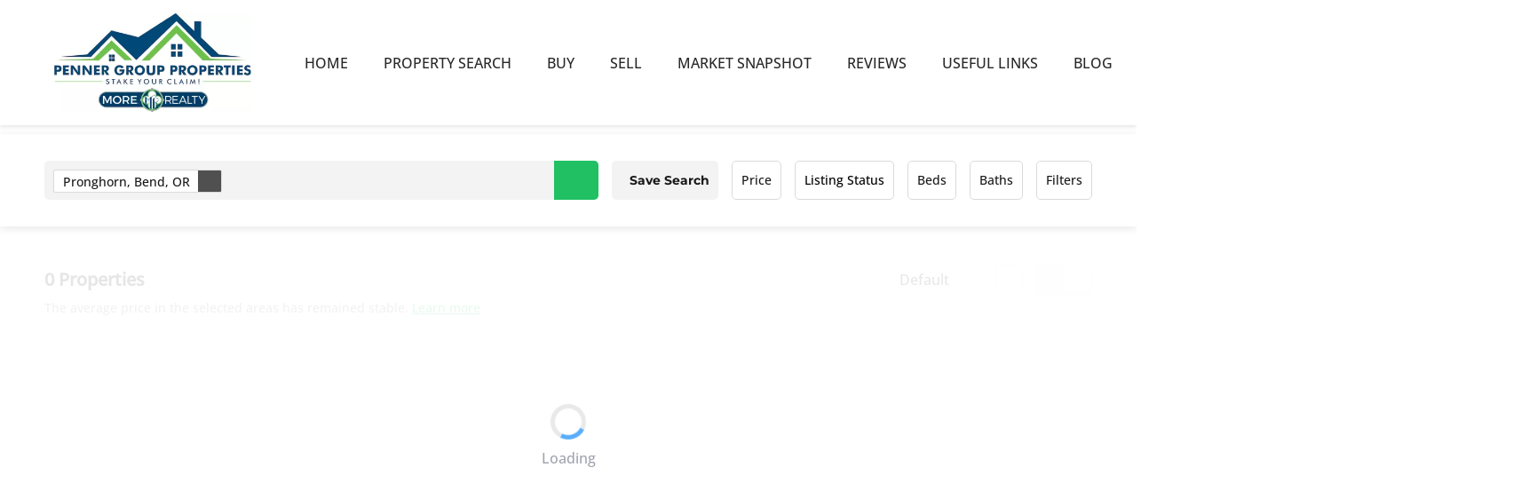

--- FILE ---
content_type: text/html; charset=utf-8
request_url: https://www.pennergroupproperties.com/OR/Pronghorn,Bend
body_size: 10520
content:
<!doctype html><html lang="en"><head><meta http-equiv="content-type" content="text/html;charset=utf-8"><meta name="viewport" content="width=device-width,initial-scale=1,minimum-scale=1,maximum-scale=1,user-scalable=no"><link rel="dns-prefetch" href="//static.chimeroi.com"><link rel="dns-prefetch" href="//cdn.chime.me"><meta name="format-detection" content="telephone=no"><meta name="mobile-web-app-capable" content="yes"><title>Homes for sale in Pronghorn,Bend, OR - Geri And Tim Penner - MORE R...</title><link rel="canonical" href="https://www.pennergroupproperties.com/OR/Pronghorn,Bend">   <meta name="google-site-verification" content="RLP-Xk7KjiiEIz-RNEZR1A3pxisOV_26nBaHrAvAtGU" /><meta name="google-site-verification" content="EqOsuP09WsH4aZDi0RgPVEjR7wfZyN8Yy53YTxklBQg" /><meta name="google-site-verification" content="RLP-Xk7KjiiEIz-RNEZR1A3pxisOV_26nBaHrAvAtGU" /><meta name="google-site-verification" content="RLP-Xk7KjiiEIz-RNEZR1A3pxisOV_26nBaHrAvAtGU" /><meta name="google-site-verification" content="RLP-Xk7KjiiEIz-RNEZR1A3pxisOV_26nBaHrAvAtGU" />  <meta name="title" property="og:title" content="Homes for sale in Pronghorn,Bend, OR - Geri And Tim Penner - MORE R..."><meta name="twitter:card" content="summary_large_image"><meta name="twitter:title" content="Homes for sale in Pronghorn,Bend, OR - Geri And Tim Penner - MORE R..."><meta name="keywords" content="Pronghorn,Bend, OR realtor, Pronghorn,Bend, OR real estate agent, Homes for sale in Pronghorn,Bend, OR, Houses for sale in Pronghorn,Bend, OR, Pronghorn,Bend, OR homes for sale, Pronghorn,Bend, OR houses for sale, Pronghorn,Bend, OR condos for sale, Geri And Tim Penner, MORE Realty"><meta name="description" content="Find all homes for sale in Pronghorn,Bend, OR. Geri And Tim Penner will help you find your perfect home or condo in Pronghorn,Bend, OR"><meta property="og:description" content="Find all homes for sale in Pronghorn,Bend, OR. Geri And Tim Penner will help you find your perfect home or condo in Pronghorn,Bend, OR"><meta name="twitter:description" content="Find all homes for sale in Pronghorn,Bend, OR. Geri And Tim Penner will help you find your perfect home or condo in Pronghorn,Bend, OR"><meta property="og:image:width" content="1200"><meta property="og:image:height" content="630">  <meta property="og:image" content="https://cdn.chime.me/image/fs/cmsbuild/2022819/14/w1200_original_08c8d6cc-37ae-4f47-b21a-86b23f636a97.png"><meta name="twitter:image" content="https://cdn.chime.me/image/fs/cmsbuild/2022819/14/w1200_original_08c8d6cc-37ae-4f47-b21a-86b23f636a97.png"><meta name="theme-color" content="#FFF"><link rel="shortcut icon" href="https://cdn.chime.me/image/fs/cmsbuild/20221118/20/original_017d7ddd-a111-47fe-857f-2264353d86f5.png"><link rel="apple-touch-icon" sizes="144x144" href="https://cdn.chime.me/image/fs/cmsbuild/20221118/20/w144_original_017d7ddd-a111-47fe-857f-2264353d86f5.png"><link rel="apple-touch-icon" sizes="120x120" href="https://cdn.chime.me/image/fs/cmsbuild/20221118/20/w120_original_017d7ddd-a111-47fe-857f-2264353d86f5.png"><link rel="apple-touch-icon" sizes="72x72" href="https://cdn.chime.me/image/fs/cmsbuild/20221118/20/w72_original_017d7ddd-a111-47fe-857f-2264353d86f5.png"><link rel="apple-touch-icon" sizes="52x52" href="https://cdn.chime.me/image/fs/cmsbuild/20221118/20/w52_original_017d7ddd-a111-47fe-857f-2264353d86f5.png"><meta http-equiv="X-UA-Compatible" content="IE=edge"><link href="//static.chimeroi.com/site-ssr/main-25e50465.css" rel="stylesheet"><link href="//static.chimeroi.com/site-ssr/template/1765517893414/broker.css" rel="stylesheet"><link rel="stylesheet" href="/styleAndTheme.css?t=1765709540496&display=block&siteId=47429&pageId=6561286"> <link href="//static.chimeroi.com/site-ssr/modules/md-header/progressive-44d6bc2c.css" rel="stylesheet"><link href="//static.chimeroi.com/site-ssr/modules/md-search/broker-eb5a2938.css" rel="stylesheet"><link href="//static.chimeroi.com/site-ssr/modules/md-quick-search/broker-0d3eddf3.css" rel="stylesheet"><link href="//static.chimeroi.com/site-ssr/modules/md-footer/broker-7de658e7.css" rel="stylesheet"><link href="//static.chimeroi.com/site-ssr/modules/md-header-88302763.css" rel="stylesheet"><link href="//static.chimeroi.com/site-ssr/modules/md-footer-9ff8b687.css" rel="stylesheet"><link href="//static.chimeroi.com/site-ssr/modules/md-search-bar-center/broker-f4c2aaa3.css" rel="stylesheet"><link href="//static.chimeroi.com/site-ssr/components/search-result/broker-21287d21.css" rel="stylesheet"><link href="//static.chimeroi.com/site-ssr/modules/md-search-bar/broker/search-more-center-bb95bd7e.css" rel="stylesheet"> <style type="text/css">body > main > footer > div.mls-declaimer-container.upgrade{
       display: none !important;
}</style> <script>window.lngNsDetail={"lng":"en","ns":{"md-header":"https://cdn.lofty.com/doc/international/Site/en/md-header/1737341042036/Site-md-header.en.json","md-quick-search":"https://cdn.lofty.com/doc/international/Site/en/md-quick-search/1662600421037/Site-md-quick-search.en.json","md-footer":"https://cdn.lofty.com/doc/international/Site/en/md-footer/1742172387854/Site-md-footer.en.json","common":"https://cdn.lofty.com/doc/fs/international/20251027/1/fffd8852-fd74-403a-92b4-b4dc353165b3/Site-common.en.json","md-search-bar":"https://cdn.lofty.com/doc/fs/international/20251117/1/801bf773-67b7-4ab7-8817-25511f89ca9d/Site-md-search-bar.en.json","md-search-result":"https://cdn.lofty.com/doc/fs/international/2025722/10/e1e136f3-fa7e-4bb7-b99e-295e61488890/Site-md-search-result.en.json"}}</script>   <input id="requestId" value="968200681_1765709538345" hidden> </head><body class="site listing broker"><main id="app" class="page-content"><!--[--><header class="md-header progressive" style="--header-logo-fontsize:30px;"><div role="navigation" class="nosticky header-container" style="color:#282828;"><div class="header-bg" style="background:rgba(255, 255, 255, 1);"></div> <a class="logo" href="/" rel="noopener noreferrer"><img style="height:0em;" src="https://cdn.chime.me/image/fs/cmsbuild/2022819/14/h200_original_08c8d6cc-37ae-4f47-b21a-86b23f636a97-png.webp" alt="MORE has More Homes"></a> <a class="logo" style="margin-left:0;" href="http://www.pennergroupproperties.com" rel="noopener noreferrer"><img style="height:2.78em;" src="https://cdn.chime.me/image/fs/cmsbuild/2022119/21/h200_original_a4f58a6f-8bb2-4c6b-b110-54acbcac7103-png.webp" alt="Penner Group Properties"></a> <div style="color:#282828;--header-hovercolor:rgba(0, 0, 0, 1);--header-bgcolor:rgba(255, 255, 255, 1);--header-sec-txtcolor:#333;--header-sec-bgcolor:#fff;font-family:var(--font-bold);font-size:16px;" class="nav-container"><!-- head menu start --> <ul class="head-menu"><!--[--><li class="menu-item"><!--[--><a href="/" target="_self" rel="noopener noreferrer" class="uppercase"><!--[-->Home<!--]--></a><!--]--></li><li class="menu-item"><!--[--><a href="/featured-listing" target="_self" rel="noopener noreferrer" class="uppercase"><!--[-->Property Search<!--]--></a><!--]--></li><li class="menu-item"><!--[--><a href="/buy" target="_self" rel="noopener noreferrer" class="uppercase"><!--[-->Buy<!--]--></a><!--]--></li><li class="menu-item"><!--[--><a href="/evaluation" target="_self" rel="noopener noreferrer" class="uppercase"><!--[-->Sell<!--]--></a><!--]--></li><li class="menu-item"><!--[--><a href="/snapshot" target="_self" rel="noopener noreferrer" class="uppercase"><!--[-->Market Snapshot<!--]--></a><!--]--></li><li class="menu-item"><!--[--><a href="/reviews" target="_self" rel="noopener noreferrer" class="uppercase"><!--[-->Reviews<!--]--></a><!--]--></li><li class="menu-item"><!--[--><a href="/useful-links" target="_self" rel="noopener noreferrer" class="uppercase"><!--[-->Useful Links<!--]--></a><!--]--></li><li class="menu-item"><!--[--><a href="/blog" target="_self" rel="noopener noreferrer" class="uppercase"><!--[-->Blog<!--]--></a><!--]--></li><li style="" class="menu-item has-child" tabindex="0"><!-- first-level menu --> <a class="has-child-a uppercase" href="/oregon" target="_blank" tabindex="0" role="button" rel="noopener noreferrer"><!--[--><i style="display:none;" class="iconfont left icon-fashion-down"></i> <!--[-->Locations<!--]--> <!----> <i style="" class="icon-fashion-down iconfont"></i> <i style="display:none;" class="iconfont right icon-fashion-down"></i><!--]--></a> <div class="wrapper" style=""><ol class="submenu hidden-scrollbar" style=""><!--[--><li class="menu-item"><!--has submenu second-level menu --> <!--[--><!--not has submenu second-level menu --><!--[--><a href="/oregon" target="_blank" rel="noopener noreferrer"><!--[-->Oregon<!--]--></a><!--]--><!--]--></li><li class="menu-item"><!--has submenu second-level menu --> <!--[--><!--not has submenu second-level menu --><!--[--><a href="/washington" target="_self" rel="noopener noreferrer"><!--[-->Washington<!--]--></a><!--]--><!--]--></li><!--]--></ol></div></li><li class="menu-item"><!--[--><a href="/contact" target="_self" rel="noopener noreferrer" class="uppercase"><!--[-->Contact<!--]--></a><!--]--></li><!--]--> <!----> <li class="menu-item more"><a class="has-child-a" role="button" tabindex="0" aria-label="More" rel="noopener noreferrer">MORE<i class="iconfont icon-fashion-down"></i></a> <div class="submenu-container"><div class="wrapper"><ol class="submenu hidden-scrollbar" style=""><!--[--><!--]--></ol></div></div></li></ul> <!-- head menu end --> <!-- google translate start --> <!--[--><!----> <!----><!--]--> <!-- google translate end --> <!-- head account start --> <ul class="head-account"><li class="menu-item has-child account-icon-container"><span class="iconfont icon-account"></span> <div class="wrapper"><ol class="submenu"><li class="menu-item"><span class="menu-span">My Homes</span></li> <li class="menu-item"><span class="menu-span">My Tours</span></li> <li class="menu-item"><span class="menu-span">My Favorites</span></li> <li class="menu-item"><span class="menu-span">My Searches</span></li></ol></div></li> <!--[--><li class="menu-item item-login"><span role="button" tabindex="0">Sign In</span></li> <li class="account-separator" aria-hidden="true"></li> <li class="menu-item item-regist"><span role="button" tabindex="0">Register</span></li><!--]--></ul> <!-- head account end --></div> <!----> <!----> <div class="nav-mask"></div> <div class="nav-mask-dark" style="display:none;"></div> <div style="display:none;" class="iconfont mobile-menu icon-close"></div> <div style="display:none;" class="iconfont mobile-menu icon-menu"></div></div> <div class="header-placeholder"><div style="height:2.78em;min-height:30px;"></div></div> <!----></header><div class="md-search broker grid hide-below" style="margin-bottom:50px;padding-top:10px;"><section class="md-listing-search broker" style="width:100%;padding-top:30px;padding-bottom:30px;"><!-- mobile search  start--> <!----> <!-- mobile search  end--> <!-- isReallyUser for lighthouse --> <!-- mobile search modal --> <div class="search-content f-col"><div class="header"><span class="back iconfont icon-prev"></span> <span class="filters">Filters</span> <span class="reset"><em class="iconfont icon-reset"></em>Reset</span></div> <div class="scroll-zone"><section class="md-search-more md-search-more-center clearfix broker"><div class="search-by-section"><!-- autocomplete start --> <div class="keyword-container" style=""><div class="search-category show-all"><section class="md-search-tag broker" style=""><div class="header">1 Filter<span class="iconfont icon-arrow-down"></span></div> <!----> <div class="search-filter"><!----> <!--[--><!--[--><label class="data-tag first">Pronghorn, Bend, OR <span class="icon-wrap"><i class="iconfont icon-close"></i></span></label><!--]--><!--]--> <!-- <label
                @click="removeAll()"
                class="remove-all iconfont icon-close"
                v-show="!collapse && !hideRemoveAll"
            ></label> --></div></section> <div style="display:none;" class="keyword"><!--  @input="showSuggestion" v-model="keyword"--> <input type="search" class="search-input sug" value="" placeholder="Enter another region" autocomplete="off" aria-label="Enter another region"> <div class="keyword-submit" role="button" tabindex="0" aria-label="Enter another region"><i class="iconfont icon-search" aria-hidden="true"></i></div> <!----> <!--  searched for  suggestion list drop down   start --> <!----> <!--  searched for  suggestion list drop down   end --></div> <div class="keyword-submit" role="button" tabindex="0" aria-label="Search"><i class="iconfont icon-search"></i> <div><label>SEARCH</label></div></div></div> <!--[--><!-- save search start --> <!----> <label class="save-search"><span class="iconfont icon-heart-fill"></span>Save Search</label> <!----> <!-- save search end --><!--]--></div> <!-- autocomplete end --> <!-- mobile  end display search bar  style  --> <!----> <!-- mobile  end display search bar  style  --> <!-- PC  end display   Apart from  location suggestions autocomplete style of  --> <div class="onlymap search-more search-detail mg-scrollbar"><div class="search-detail-wrap"><!--[--><!--[--><!----> <!----> <div data-type="OutsideRange" class="search-detail-item"><div class="outside-range broker" cls="selectdown click-show-list" label="Price" kee="price" inmore="false" value theme="broker"><div class="broker place"><div class="desc"><div>Price</div></div> <div class="icon"><span class="iconfont icon-small-down"></span></div></div> <div style="display:none;" class="drop_left dropdown_container"><div class="broker container"><div style="width:100%;" cls="selectdown click-show-list"><div class="search-input-box broker"><!----> <div class="broker content"><!----> <!----> <!----> <div class="broker outside normal"><!-- left --> <div class="item"><div class="search-input-dropdown" issqft="true" kee="price"><!-- @focus="handleFocus" --> <div class="input"><div class="input_container broker number-input" kee="price" placeholder="Min Price" datatype="money"><!--[--><!--]--> <div class="input_wrap"><!----> <input value class="input left" kee="price" placeholder="Min Price" datatype="money"> <div class="clear" style="display:none;"><span class="iconfont icon-clear_circle_outlined"></span></div></div> <!--[--><!--[--><!----> <!----><!--]--><!--]--></div></div> <div style="display:none;" class="outside dropdown"><ul class="broker outerside dd-container"><li class="broker dd-item"><!--[--><span>Any</span><!--]--></li> <!--[--><li class="broker dd-item">$ 100,000</li><li class="broker dd-item">$ 150,000</li><li class="broker dd-item">$ 200,000</li><li class="broker dd-item">$ 400,000</li><li class="broker dd-item">$ 800,000</li><!--]--> <!----></ul></div></div></div> <div class="split"></div> <!-- right --> <div class="item"><div class="search-input-dropdown" issqft="true"><!-- @focus="handleFocus" --> <div class="input"><div class="input_container broker number-input" placeholder="Max Price" datatype="money"><!--[--><!--]--> <div class="input_wrap"><!----> <input value class="input left" placeholder="Max Price" datatype="money"> <div class="clear" style="display:none;"><span class="iconfont icon-clear_circle_outlined"></span></div></div> <!--[--><!--[--><!----> <!----><!--]--><!--]--></div></div> <div style="display:none;" class="outside dropdown"><ul class="broker outerside dd-container"><li class="broker dd-item"><!--[--><span>Any</span><!--]--></li> <!--[--><li class="broker dd-item">$ 200,000</li><li class="broker dd-item">$ 300,000</li><li class="broker dd-item">$ 400,000</li><li class="broker dd-item">$ 600,000</li><li class="broker dd-item">$ 1,000,000</li><!--]--> <!----></ul></div></div></div></div></div></div></div></div></div></div></div> <!----><!--]--><!--[--><!----> <div data-type="SelectVirtual" class="search-detail-item"><div class="select-virtual broker" hasfilter="0"><label class="type-dropdown select-text"><!----> <span>Listing Status</span> <span class="dropdown_icon iconfont icon-small-down"></span></label> <div class="select-input-container"><!--  Input box  --> <!----> <!----></div></div></div> <!----> <!----><!--]--><!--[--><!----> <!----> <div data-type="OutsideRange" class="search-detail-item"><div class="outside-range broker" cls="selectdown click-show-list" label="Beds" kee="beds" inmore="false" value theme="broker"><div class="broker place"><div class="desc"><div>Beds</div></div> <div class="icon"><span class="iconfont icon-small-down"></span></div></div> <div style="display:none;" class="drop_left dropdown_container"><div class="broker container"><div style="width:100%;" cls="selectdown click-show-list"><div class="search-input-box broker"><!----> <div class="broker content"><!----> <!----> <!----> <div class="broker outside normal"><!-- left --> <div class="item"><div class="search-input-dropdown" issqft="true" kee="beds"><!-- @focus="handleFocus" --> <div class="input"><div class="input_container broker number-input" kee="beds" placeholder="Min Beds" datatype="none"><!--[--><!--]--> <div class="input_wrap"><!----> <input value class="input left" kee="beds" placeholder="Min Beds" datatype="none"> <div class="clear" style="display:none;"><span class="iconfont icon-clear_circle_outlined"></span></div></div> <!--[--><!--[--><!----> <!----><!--]--><!--]--></div></div> <div style="display:none;" class="outside dropdown"><ul class="broker outerside dd-container"><li class="broker selected dd-item"><!--[--><span>Any</span><!--]--></li> <!--[--><li class="broker dd-item">1</li><li class="broker dd-item">2</li><li class="broker dd-item">3</li><li class="broker dd-item">4</li><li class="broker dd-item">5</li><!--]--> <!----></ul></div></div></div> <div class="split"></div> <!-- right --> <div class="item"><div class="search-input-dropdown" issqft="true"><!-- @focus="handleFocus" --> <div class="input"><div class="input_container broker number-input" placeholder="Max Beds" datatype="none"><!--[--><!--]--> <div class="input_wrap"><!----> <input value class="input left" placeholder="Max Beds" datatype="none"> <div class="clear" style="display:none;"><span class="iconfont icon-clear_circle_outlined"></span></div></div> <!--[--><!--[--><!----> <!----><!--]--><!--]--></div></div> <div style="display:none;" class="outside dropdown"><ul class="broker outerside dd-container"><li class="broker selected dd-item"><!--[--><span>Any</span><!--]--></li> <!--[--><li class="broker dd-item">1</li><li class="broker dd-item">2</li><li class="broker dd-item">3</li><li class="broker dd-item">4</li><li class="broker dd-item">5</li><!--]--> <!----></ul></div></div></div></div></div></div></div></div></div></div></div> <!----><!--]--><!--[--><!----> <!----> <div data-type="OutsideRange" class="search-detail-item"><div class="outside-range broker" cls="selectdown click-show-list" label="Baths" kee="baths" inmore="false" value theme="broker"><div class="broker place"><div class="desc"><div>Baths</div></div> <div class="icon"><span class="iconfont icon-small-down"></span></div></div> <div style="display:none;" class="drop_left dropdown_container"><div class="broker container"><div style="width:100%;" cls="selectdown click-show-list"><div class="search-input-box broker"><!----> <div class="broker content"><!----> <!----> <!----> <div class="broker outside normal"><!-- left --> <div class="item"><div class="search-input-dropdown" issqft="true" kee="baths"><!-- @focus="handleFocus" --> <div class="input"><div class="input_container broker number-input" kee="baths" placeholder="Min Baths" datatype="float"><!--[--><!--]--> <div class="input_wrap"><!----> <input value class="input left" kee="baths" placeholder="Min Baths" datatype="float"> <div class="clear" style="display:none;"><span class="iconfont icon-clear_circle_outlined"></span></div></div> <!--[--><!--[--><!----> <!----><!--]--><!--]--></div></div> <div style="display:none;" class="outside dropdown"><ul class="broker outerside dd-container"><li class="broker selected dd-item"><!--[--><span>Any</span><!--]--></li> <!--[--><li class="broker dd-item">1</li><li class="broker dd-item">2</li><li class="broker dd-item">3</li><li class="broker dd-item">4</li><li class="broker dd-item">5</li><!--]--> <!----></ul></div></div></div> <div class="split"></div> <!-- right --> <div class="item"><div class="search-input-dropdown" issqft="true"><!-- @focus="handleFocus" --> <div class="input"><div class="input_container broker number-input" placeholder="Max Baths" datatype="float"><!--[--><!--]--> <div class="input_wrap"><!----> <input value class="input left" placeholder="Max Baths" datatype="float"> <div class="clear" style="display:none;"><span class="iconfont icon-clear_circle_outlined"></span></div></div> <!--[--><!--[--><!----> <!----><!--]--><!--]--></div></div> <div style="display:none;" class="outside dropdown"><ul class="broker outerside dd-container"><li class="broker selected dd-item"><!--[--><span>Any</span><!--]--></li> <!--[--><li class="broker dd-item">1</li><li class="broker dd-item">2</li><li class="broker dd-item">3</li><li class="broker dd-item">4</li><li class="broker dd-item">5</li><!--]--> <!----></ul></div></div></div></div></div></div></div></div></div></div></div> <!----><!--]--><!--]--> <!-- More start --> <div class="search-detail-item more-btn" style=""><div class="box-div"><!-- <span class="logo iconfont icon-list"></span> --> <label class="text">Filters</label> <!----> <!-- <span class="iconfont icon-arrow-down"></span> --></div></div> <!-- More end --></div> <!-- more --> <!--  click  more content of popup layer  start --> <!-- @click="clickMoreBox" --> <div class="mg-container more-list" style="height:0px;"><label class="checkbox-values"></label> <div class="more-list-scroll mg-scrollbar"><div class="more-reset"><span class="iconfont icon-reset"></span>Reset</div> <div class="section-box search_tag"><section class="md-search-tag broker in-more" style="display:none;"><div class="header">0 Filters<!----></div> <div class="inmore_header">0 Filters Applied</div> <div class="search-filter"><!----> <!--[--><!--]--> <!-- <label
                @click="removeAll()"
                class="remove-all iconfont icon-close"
                v-show="!collapse && !hideRemoveAll"
            ></label> --></div></section></div> <!--[--><div class="section-box"><h2 class=""><label class="text">Basic Info</label> <span class="iconfont icon-arrow-down"></span></h2> <!--[--><div class="section"><!----> <div class="inputtext-area"><div style="width:100%;" cls="range-input-parent"><div class="search-input-box broker"><div class="title_container"><div class="title_mid">Price</div> <!----> <!----></div> <div class="broker content"><!----> <!----> <!----> <div class="broker normal"><!-- left --> <div class="item"><div class="search-input-dropdown" issqft="true" kee="price"><!-- @focus="handleFocus" --> <div class="input"><div class="input_container broker number-input" kee="price" placeholder="Min Price" datatype="money"><!--[--><!--]--> <div class="input_wrap"><!----> <input value class="input left" kee="price" placeholder="Min Price" datatype="money"> <div class="clear" style="display:none;"><span class="iconfont icon-clear_circle_outlined"></span></div></div> <!--[--><!--[--><!----> <!----><!--]--><!--]--></div></div> <div style="display:none;" class="dropdown"><ul class="broker dd-container"><li class="broker dd-item"><!--[--><span>Any</span><!--]--></li> <!--[--><li class="broker dd-item">$ 100,000</li><li class="broker dd-item">$ 150,000</li><li class="broker dd-item">$ 200,000</li><li class="broker dd-item">$ 400,000</li><li class="broker dd-item">$ 800,000</li><!--]--> <!----></ul></div></div></div> <div class="split"></div> <!-- right --> <div class="item"><div class="search-input-dropdown" issqft="true"><!-- @focus="handleFocus" --> <div class="input"><div class="input_container broker number-input" placeholder="Max Price" datatype="money"><!--[--><!--]--> <div class="input_wrap"><!----> <input value class="input left" placeholder="Max Price" datatype="money"> <div class="clear" style="display:none;"><span class="iconfont icon-clear_circle_outlined"></span></div></div> <!--[--><!--[--><!----> <!----><!--]--><!--]--></div></div> <div style="display:none;" class="dropdown"><ul class="broker dd-container"><li class="broker dd-item"><!--[--><span>Any</span><!--]--></li> <!--[--><li class="broker dd-item">$ 200,000</li><li class="broker dd-item">$ 300,000</li><li class="broker dd-item">$ 400,000</li><li class="broker dd-item">$ 600,000</li><li class="broker dd-item">$ 1,000,000</li><!--]--> <!----></ul></div></div></div></div></div></div></div></div> <!----> <!----> <!----> <!----></div><div class="section"><!----> <!----> <div class="inputtext-area"><div class="select-virtual broker"><label class="type-input select-text"><!----> <span>Listing Status</span> <!----></label> <div class="select-input-container"><!--  Input box  --> <div class="select-input"><!----> <span class="select-input-value"></span> <span class="dropdown_icon iconfont icon-small-down"></span></div> <!----></div></div></div> <!----> <!----> <!----></div><div class="section"><!----> <div class="inputtext-area"><div style="width:100%;" cls="range-input-parent"><div class="search-input-box broker"><div class="title_container"><div class="title_mid">Beds</div> <!----> <!----></div> <div class="broker content"><!----> <!----> <!----> <div class="broker normal"><!-- left --> <div class="item"><div class="search-input-dropdown" issqft="true" kee="beds"><!-- @focus="handleFocus" --> <div class="input"><div class="input_container broker number-input" kee="beds" placeholder="Min Beds" datatype="none"><!--[--><!--]--> <div class="input_wrap"><!----> <input value class="input left" kee="beds" placeholder="Min Beds" datatype="none"> <div class="clear" style="display:none;"><span class="iconfont icon-clear_circle_outlined"></span></div></div> <!--[--><!--[--><!----> <!----><!--]--><!--]--></div></div> <div style="display:none;" class="dropdown"><ul class="broker dd-container"><li class="broker selected dd-item"><!--[--><span>Any</span><!--]--></li> <!--[--><li class="broker dd-item">1</li><li class="broker dd-item">2</li><li class="broker dd-item">3</li><li class="broker dd-item">4</li><li class="broker dd-item">5</li><!--]--> <!----></ul></div></div></div> <div class="split"></div> <!-- right --> <div class="item"><div class="search-input-dropdown" issqft="true"><!-- @focus="handleFocus" --> <div class="input"><div class="input_container broker number-input" placeholder="Max Beds" datatype="none"><!--[--><!--]--> <div class="input_wrap"><!----> <input value class="input left" placeholder="Max Beds" datatype="none"> <div class="clear" style="display:none;"><span class="iconfont icon-clear_circle_outlined"></span></div></div> <!--[--><!--[--><!----> <!----><!--]--><!--]--></div></div> <div style="display:none;" class="dropdown"><ul class="broker dd-container"><li class="broker selected dd-item"><!--[--><span>Any</span><!--]--></li> <!--[--><li class="broker dd-item">1</li><li class="broker dd-item">2</li><li class="broker dd-item">3</li><li class="broker dd-item">4</li><li class="broker dd-item">5</li><!--]--> <!----></ul></div></div></div></div></div></div></div></div> <!----> <!----> <!----> <!----></div><div class="section"><!----> <div class="inputtext-area"><div style="width:100%;" cls="range-input-parent"><div class="search-input-box broker"><div class="title_container"><div class="title_mid">Baths</div> <!----> <!----></div> <div class="broker content"><!----> <!----> <!----> <div class="broker normal"><!-- left --> <div class="item"><div class="search-input-dropdown" issqft="true" kee="baths"><!-- @focus="handleFocus" --> <div class="input"><div class="input_container broker number-input" kee="baths" placeholder="Min Baths" datatype="float"><!--[--><!--]--> <div class="input_wrap"><!----> <input value class="input left" kee="baths" placeholder="Min Baths" datatype="float"> <div class="clear" style="display:none;"><span class="iconfont icon-clear_circle_outlined"></span></div></div> <!--[--><!--[--><!----> <!----><!--]--><!--]--></div></div> <div style="display:none;" class="dropdown"><ul class="broker dd-container"><li class="broker selected dd-item"><!--[--><span>Any</span><!--]--></li> <!--[--><li class="broker dd-item">1</li><li class="broker dd-item">2</li><li class="broker dd-item">3</li><li class="broker dd-item">4</li><li class="broker dd-item">5</li><!--]--> <!----></ul></div></div></div> <div class="split"></div> <!-- right --> <div class="item"><div class="search-input-dropdown" issqft="true"><!-- @focus="handleFocus" --> <div class="input"><div class="input_container broker number-input" placeholder="Max Baths" datatype="float"><!--[--><!--]--> <div class="input_wrap"><!----> <input value class="input left" placeholder="Max Baths" datatype="float"> <div class="clear" style="display:none;"><span class="iconfont icon-clear_circle_outlined"></span></div></div> <!--[--><!--[--><!----> <!----><!--]--><!--]--></div></div> <div style="display:none;" class="dropdown"><ul class="broker dd-container"><li class="broker selected dd-item"><!--[--><span>Any</span><!--]--></li> <!--[--><li class="broker dd-item">1</li><li class="broker dd-item">2</li><li class="broker dd-item">3</li><li class="broker dd-item">4</li><li class="broker dd-item">5</li><!--]--> <!----></ul></div></div></div></div></div></div></div></div> <!----> <!----> <!----> <!----></div><div class="section"><!----> <!----> <div class="inputtext-area"><div class="select-virtual broker"><label class="type-input select-text"><!----> <span>Purchase Type</span> <!----></label> <div class="select-input-container"><!--  Input box  --> <div class="select-input"><!----> <span class="select-input-value"></span> <span class="dropdown_icon iconfont icon-small-down"></span></div> <!----></div></div></div> <!----> <!----> <!----></div><div class="section"><!----> <!----> <div class="inputtext-area"><div class="select-virtual broker"><label class="type-input select-text"><!----> <span>Property Type</span> <!----></label> <div class="select-input-container"><!--  Input box  --> <div class="select-input"><!----> <span class="select-input-value"></span> <span class="dropdown_icon iconfont icon-small-down"></span></div> <!----></div></div></div> <!----> <!----> <!----></div><div class="section"><!----> <div class="inputtext-area"><div style="width:100%;" cls="range-input-parent"><div class="search-input-box broker"><div class="title_container"><div class="title_mid">Days On Site</div> <!----> <div class="advance">Advanced</div></div> <div class="broker content"><div class="advance_wrap"><div class="broker single"><div class="label no_wrap">Less Than</div> <div class="search-input-dropdown"><!-- @focus="handleFocus" --> <div class="input"><div class="input_container broker number-input" placeholder="Max Days On Site" datatype="days"><!--[--><!--]--> <div class="input_wrap"><!----> <input value class="input left" placeholder="Max Days On Site" datatype="days"> <div class="clear" style="display:none;"><span class="iconfont icon-clear_circle_outlined"></span></div></div> <!--[--><!--[--><span class="append days_append">Days</span> <!----><!--]--><!--]--></div></div> <!----></div></div></div> <!----> <!----> <!----></div></div></div></div> <!----> <!----> <!----> <!----></div><div class="section"><!----> <div class="inputtext-area"><div style="width:100%;" cls="range-input-parent"><div class="search-input-box broker"><div class="title_container"><div class="title_mid">Kitchens</div> <!----> <!----></div> <div class="broker content"><!----> <!----> <!----> <div class="broker normal"><!-- left --> <div class="item"><div class="search-input-dropdown" issqft="true" kee="kitchens"><!-- @focus="handleFocus" --> <div class="input"><div class="input_container broker number-input" kee="kitchens" placeholder="Min Kitchens" datatype="none"><!--[--><!--]--> <div class="input_wrap"><!----> <input value class="input left" kee="kitchens" placeholder="Min Kitchens" datatype="none"> <div class="clear" style="display:none;"><span class="iconfont icon-clear_circle_outlined"></span></div></div> <!--[--><!--[--><!----> <!----><!--]--><!--]--></div></div> <!----></div></div> <div class="split"></div> <!-- right --> <div class="item"><div class="search-input-dropdown" issqft="true"><!-- @focus="handleFocus" --> <div class="input"><div class="input_container broker number-input" placeholder="Max Kitchens" datatype="none"><!--[--><!--]--> <div class="input_wrap"><!----> <input value class="input left" placeholder="Max Kitchens" datatype="none"> <div class="clear" style="display:none;"><span class="iconfont icon-clear_circle_outlined"></span></div></div> <!--[--><!--[--><!----> <!----><!--]--><!--]--></div></div> <!----></div></div></div></div></div></div></div> <!----> <!----> <!----> <!----></div><div class="section"><!----> <div class="inputtext-area"><div style="width:100%;" cls="range-input-parent"><div class="search-input-box broker"><div class="title_container"><div class="title_mid">Unit Level</div> <!----> <!----></div> <div class="broker content"><!----> <!----> <!----> <div class="broker normal"><!-- left --> <div class="item"><div class="search-input-dropdown" issqft="true" kee="unitlevel"><!-- @focus="handleFocus" --> <div class="input"><div class="input_container broker number-input" kee="unitlevel" placeholder="Min Unit Level" datatype="none"><!--[--><!--]--> <div class="input_wrap"><!----> <input value class="input left" kee="unitlevel" placeholder="Min Unit Level" datatype="none"> <div class="clear" style="display:none;"><span class="iconfont icon-clear_circle_outlined"></span></div></div> <!--[--><!--[--><!----> <!----><!--]--><!--]--></div></div> <!----></div></div> <div class="split"></div> <!-- right --> <div class="item"><div class="search-input-dropdown" issqft="true"><!-- @focus="handleFocus" --> <div class="input"><div class="input_container broker number-input" placeholder="Max Unit Level" datatype="none"><!--[--><!--]--> <div class="input_wrap"><!----> <input value class="input left" placeholder="Max Unit Level" datatype="none"> <div class="clear" style="display:none;"><span class="iconfont icon-clear_circle_outlined"></span></div></div> <!--[--><!--[--><!----> <!----><!--]--><!--]--></div></div> <!----></div></div></div></div></div></div></div> <!----> <!----> <!----> <!----></div><!--]--></div><div class="section-box"><h2 class=""><label class="text">Property Details</label> <span class="iconfont icon-arrow-down"></span></h2> <!--[--><div class="section"><!----> <!----> <!----> <!----> <div class="inputtext-area"><div class="search-keyword-center broker" cls="range-input-parent"><div class="title_container"><div class="title_mid">Keyword</div></div> <div class="content"><div class="input_container broker"><!--[--><!--]--> <div class="input_wrap"><!----> <input value class="input left"> <div class="clear" style="display:none;"><span class="iconfont icon-clear_circle_outlined"></span></div></div> <!--[--><!--]--></div></div></div></div> <!----></div><div class="section"><!----> <div class="inputtext-area"><div style="width:100%;" cls="range-input-parent"><div class="search-input-box broker"><div class="title_container"><div class="title_mid">SqFt</div> <div class="advance">Switch to Acre</div> <!----></div> <div class="broker content"><!----> <!----> <!----> <div class="broker normal"><!-- left --> <div class="item"><div class="search-input-dropdown" issqft="true" kee="sqft"><!-- @focus="handleFocus" --> <div class="input"><div class="input_container broker number-input" kee="sqft" placeholder="Min SqFt" datatype="sqft"><!--[--><!--]--> <div class="input_wrap"><!----> <input value class="input left" kee="sqft" placeholder="Min SqFt" datatype="sqft"> <div class="clear" style="display:none;"><span class="iconfont icon-clear_circle_outlined"></span></div></div> <!--[--><!--[--><!----> <span class="append sqft_append">Sqft</span><!--]--><!--]--></div></div> <!----></div></div> <div class="split"></div> <!-- right --> <div class="item"><div class="search-input-dropdown" issqft="true"><!-- @focus="handleFocus" --> <div class="input"><div class="input_container broker number-input" placeholder="Max SqFt" datatype="sqft"><!--[--><!--]--> <div class="input_wrap"><!----> <input value class="input left" placeholder="Max SqFt" datatype="sqft"> <div class="clear" style="display:none;"><span class="iconfont icon-clear_circle_outlined"></span></div></div> <!--[--><!--[--><!----> <span class="append sqft_append">Sqft</span><!--]--><!--]--></div></div> <!----></div></div></div></div></div></div></div> <!----> <!----> <!----> <!----></div><div class="section"><!----> <div class="inputtext-area"><div style="width:100%;" cls="range-input-parent"><div class="search-input-box broker"><div class="title_container"><div class="title_mid">Lot Size</div> <div class="advance">Switch to Acre</div> <!----></div> <div class="broker content"><!----> <!----> <!----> <div class="broker normal"><!-- left --> <div class="item"><div class="search-input-dropdown" issqft="true" kee="lotsize"><!-- @focus="handleFocus" --> <div class="input"><div class="input_container broker number-input" kee="lotsize" placeholder="Min Lot Size" datatype="sqft"><!--[--><!--]--> <div class="input_wrap"><!----> <input value class="input left" kee="lotsize" placeholder="Min Lot Size" datatype="sqft"> <div class="clear" style="display:none;"><span class="iconfont icon-clear_circle_outlined"></span></div></div> <!--[--><!--[--><!----> <span class="append sqft_append">Sqft</span><!--]--><!--]--></div></div> <!----></div></div> <div class="split"></div> <!-- right --> <div class="item"><div class="search-input-dropdown" issqft="true"><!-- @focus="handleFocus" --> <div class="input"><div class="input_container broker number-input" placeholder="Max Lot Size" datatype="sqft"><!--[--><!--]--> <div class="input_wrap"><!----> <input value class="input left" placeholder="Max Lot Size" datatype="sqft"> <div class="clear" style="display:none;"><span class="iconfont icon-clear_circle_outlined"></span></div></div> <!--[--><!--[--><!----> <span class="append sqft_append">Sqft</span><!--]--><!--]--></div></div> <!----></div></div></div></div></div></div></div> <!----> <!----> <!----> <!----></div><div class="section"><!----> <div class="inputtext-area"><div style="width:100%;" cls="range-input-parent"><div class="search-input-box broker"><div class="title_container"><div class="title_mid">Year Built</div> <!----> <!----></div> <div class="broker content"><!----> <!----> <!----> <div class="broker normal"><!-- left --> <div class="item"><div class="search-input-dropdown" issqft="true" kee="yearbuilt"><!-- @focus="handleFocus" --> <div class="input"><div class="input_container broker number-input" kee="yearbuilt" placeholder="Min" datatype="year"><!--[--><!--]--> <div class="input_wrap"><!----> <input value class="input left" kee="yearbuilt" placeholder="Min" datatype="year"> <div class="clear" style="display:none;"><span class="iconfont icon-clear_circle_outlined"></span></div></div> <!--[--><!--[--><!----> <!----><!--]--><!--]--></div></div> <!----></div></div> <div class="split"></div> <!-- right --> <div class="item"><div class="search-input-dropdown" issqft="true"><!-- @focus="handleFocus" --> <div class="input"><div class="input_container broker number-input" placeholder="Max" datatype="year"><!--[--><!--]--> <div class="input_wrap"><!----> <input value class="input left" placeholder="Max" datatype="year"> <div class="clear" style="display:none;"><span class="iconfont icon-clear_circle_outlined"></span></div></div> <!--[--><!--[--><!----> <!----><!--]--><!--]--></div></div> <!----></div></div></div></div></div></div></div> <!----> <!----> <!----> <!----></div><div class="section"><!----> <div class="inputtext-area"><div style="width:100%;" cls="range-input-parent"><div class="search-input-box broker"><div class="title_container"><div class="title_mid">Monthly HOA Fee</div> <!----> <!----></div> <div class="broker content"><!----> <!----> <!----> <div class="broker normal"><!-- left --> <div class="item"><div class="search-input-dropdown" issqft="true" kee="monthlyhoafee"><!-- @focus="handleFocus" --> <div class="input"><div class="input_container broker number-input" kee="monthlyhoafee" placeholder="Min HOA" datatype="money"><!--[--><!--]--> <div class="input_wrap"><!----> <input value class="input left" kee="monthlyhoafee" placeholder="Min HOA" datatype="money"> <div class="clear" style="display:none;"><span class="iconfont icon-clear_circle_outlined"></span></div></div> <!--[--><!--[--><!----> <!----><!--]--><!--]--></div></div> <!----></div></div> <div class="split"></div> <!-- right --> <div class="item"><div class="search-input-dropdown" issqft="true"><!-- @focus="handleFocus" --> <div class="input"><div class="input_container broker number-input" placeholder="Max HOA" datatype="money"><!--[--><!--]--> <div class="input_wrap"><!----> <input value class="input left" placeholder="Max HOA" datatype="money"> <div class="clear" style="display:none;"><span class="iconfont icon-clear_circle_outlined"></span></div></div> <!--[--><!--[--><!----> <!----><!--]--><!--]--></div></div> <!----></div></div></div></div></div></div></div> <!----> <!----> <!----> <!----></div><div class="section"><!----> <div class="inputtext-area"><div style="width:100%;" cls="range-input-parent"><div class="search-input-box broker"><div class="title_container"><div class="title_mid">Price per Sqft</div> <!----> <!----></div> <div class="broker content"><!----> <!----> <!----> <div class="broker normal"><!-- left --> <div class="item"><div class="search-input-dropdown" issqft="true" kee="pricepersqft"><!-- @focus="handleFocus" --> <div class="input"><div class="input_container broker number-input" kee="pricepersqft" placeholder="Min $ / SqFt" datatype="money"><!--[--><!--]--> <div class="input_wrap"><!----> <input value class="input left" kee="pricepersqft" placeholder="Min $ / SqFt" datatype="money"> <div class="clear" style="display:none;"><span class="iconfont icon-clear_circle_outlined"></span></div></div> <!--[--><!--[--><!----> <!----><!--]--><!--]--></div></div> <!----></div></div> <div class="split"></div> <!-- right --> <div class="item"><div class="search-input-dropdown" issqft="true"><!-- @focus="handleFocus" --> <div class="input"><div class="input_container broker number-input" placeholder="Max $ / SqFt" datatype="money"><!--[--><!--]--> <div class="input_wrap"><!----> <input value class="input left" placeholder="Max $ / SqFt" datatype="money"> <div class="clear" style="display:none;"><span class="iconfont icon-clear_circle_outlined"></span></div></div> <!--[--><!--[--><!----> <!----><!--]--><!--]--></div></div> <!----></div></div></div></div></div></div></div> <!----> <!----> <!----> <!----></div><div class="section"><!----> <!----> <div class="inputtext-area"><div class="select-virtual broker"><label class="type-input select-text"><!----> <span>Style</span> <!----></label> <div class="select-input-container"><!--  Input box  --> <div class="select-input"><!----> <span class="select-input-value"></span> <span class="dropdown_icon iconfont icon-small-down"></span></div> <!----></div></div></div> <!----> <!----> <!----></div><div class="section"><!----> <!----> <div class="inputtext-area"><div class="select-virtual broker"><label class="type-input select-text"><!----> <span>Acceptable Financing</span> <!----></label> <div class="select-input-container"><!--  Input box  --> <div class="select-input"><!----> <span class="select-input-value"></span> <span class="dropdown_icon iconfont icon-small-down"></span></div> <!----></div></div></div> <!----> <!----> <!----></div><div class="section"><!----> <!----> <div class="inputtext-area"><div class="select-virtual broker"><label class="type-input select-text"><!----> <span>Level(s)</span> <!----></label> <div class="select-input-container"><!--  Input box  --> <div class="select-input"><!----> <span class="select-input-value"></span> <span class="dropdown_icon iconfont icon-small-down"></span></div> <!----></div></div></div> <!----> <!----> <!----></div><div class="section"><!----> <div class="inputtext-area"><div style="width:100%;" cls="range-input-parent"><div class="search-input-box broker"><div class="title_container"><div class="title_mid">Stories</div> <!----> <!----></div> <div class="broker content"><!----> <!----> <!----> <div class="broker normal"><!-- left --> <div class="item"><div class="search-input-dropdown" issqft="true" kee="stories"><!-- @focus="handleFocus" --> <div class="input"><div class="input_container broker number-input" kee="stories" placeholder="Min Stories" datatype="none"><!--[--><!--]--> <div class="input_wrap"><!----> <input value class="input left" kee="stories" placeholder="Min Stories" datatype="none"> <div class="clear" style="display:none;"><span class="iconfont icon-clear_circle_outlined"></span></div></div> <!--[--><!--[--><!----> <!----><!--]--><!--]--></div></div> <!----></div></div> <div class="split"></div> <!-- right --> <div class="item"><div class="search-input-dropdown" issqft="true"><!-- @focus="handleFocus" --> <div class="input"><div class="input_container broker number-input" placeholder="Max Stories" datatype="none"><!--[--><!--]--> <div class="input_wrap"><!----> <input value class="input left" placeholder="Max Stories" datatype="none"> <div class="clear" style="display:none;"><span class="iconfont icon-clear_circle_outlined"></span></div></div> <!--[--><!--[--><!----> <!----><!--]--><!--]--></div></div> <!----></div></div></div></div></div></div></div> <!----> <!----> <!----> <!----></div><div class="section"><!----> <div class="inputtext-area"><div style="width:100%;" cls="range-input-parent"><div class="search-input-box broker"><div class="title_container"><div class="title_mid">Exterior Stories</div> <!----> <!----></div> <div class="broker content"><!----> <!----> <!----> <div class="broker normal"><!-- left --> <div class="item"><div class="search-input-dropdown" issqft="true" kee="exteriorstories"><!-- @focus="handleFocus" --> <div class="input"><div class="input_container broker number-input" kee="exteriorstories" placeholder="Min Exterior Stories" datatype="none"><!--[--><!--]--> <div class="input_wrap"><!----> <input value class="input left" kee="exteriorstories" placeholder="Min Exterior Stories" datatype="none"> <div class="clear" style="display:none;"><span class="iconfont icon-clear_circle_outlined"></span></div></div> <!--[--><!--[--><!----> <!----><!--]--><!--]--></div></div> <!----></div></div> <div class="split"></div> <!-- right --> <div class="item"><div class="search-input-dropdown" issqft="true"><!-- @focus="handleFocus" --> <div class="input"><div class="input_container broker number-input" placeholder="Max Exterior Stories" datatype="none"><!--[--><!--]--> <div class="input_wrap"><!----> <input value class="input left" placeholder="Max Exterior Stories" datatype="none"> <div class="clear" style="display:none;"><span class="iconfont icon-clear_circle_outlined"></span></div></div> <!--[--><!--[--><!----> <!----><!--]--><!--]--></div></div> <!----></div></div></div></div></div></div></div> <!----> <!----> <!----> <!----></div><div class="section"><!----> <!----> <div class="inputtext-area"><div class="select-virtual broker"><label class="type-input select-text"><!----> <span>Adult Community</span> <!----></label> <div class="select-input-container"><!--  Input box  --> <div class="select-input"><!----> <span class="select-input-value"></span> <span class="dropdown_icon iconfont icon-small-down"></span></div> <!----></div></div></div> <!----> <!----> <!----></div><div class="section"><!----> <div class="inputtext-area"><div style="width:100%;" cls="range-input-parent"><div class="search-input-box broker"><div class="title_container"><div class="title_mid">Num of Units</div> <!----> <!----></div> <div class="broker content"><!----> <!----> <!----> <div class="broker normal"><!-- left --> <div class="item"><div class="search-input-dropdown" issqft="true" kee="numofunits"><!-- @focus="handleFocus" --> <div class="input"><div class="input_container broker number-input" kee="numofunits" placeholder="Min Num of Units" datatype="none"><!--[--><!--]--> <div class="input_wrap"><!----> <input value class="input left" kee="numofunits" placeholder="Min Num of Units" datatype="none"> <div class="clear" style="display:none;"><span class="iconfont icon-clear_circle_outlined"></span></div></div> <!--[--><!--[--><!----> <!----><!--]--><!--]--></div></div> <!----></div></div> <div class="split"></div> <!-- right --> <div class="item"><div class="search-input-dropdown" issqft="true"><!-- @focus="handleFocus" --> <div class="input"><div class="input_container broker number-input" placeholder="Max Num of Units" datatype="none"><!--[--><!--]--> <div class="input_wrap"><!----> <input value class="input left" placeholder="Max Num of Units" datatype="none"> <div class="clear" style="display:none;"><span class="iconfont icon-clear_circle_outlined"></span></div></div> <!--[--><!--[--><!----> <!----><!--]--><!--]--></div></div> <!----></div></div></div></div></div></div></div> <!----> <!----> <!----> <!----></div><div class="section"><!----> <div class="inputtext-area"><div style="width:100%;" cls="range-input-parent"><div class="search-input-box broker"><div class="title_container"><div class="title_mid">Acres</div> <!----> <!----></div> <div class="broker content"><!----> <!----> <!----> <div class="broker normal"><!-- left --> <div class="item"><div class="search-input-dropdown" issqft="true" kee="acres"><!-- @focus="handleFocus" --> <div class="input"><div class="input_container broker number-input" kee="acres" placeholder="Min Acres" datatype="float"><!--[--><!--]--> <div class="input_wrap"><!----> <input value class="input left" kee="acres" placeholder="Min Acres" datatype="float"> <div class="clear" style="display:none;"><span class="iconfont icon-clear_circle_outlined"></span></div></div> <!--[--><!--[--><!----> <!----><!--]--><!--]--></div></div> <!----></div></div> <div class="split"></div> <!-- right --> <div class="item"><div class="search-input-dropdown" issqft="true"><!-- @focus="handleFocus" --> <div class="input"><div class="input_container broker number-input" placeholder="Max Acres" datatype="float"><!--[--><!--]--> <div class="input_wrap"><!----> <input value class="input left" placeholder="Max Acres" datatype="float"> <div class="clear" style="display:none;"><span class="iconfont icon-clear_circle_outlined"></span></div></div> <!--[--><!--[--><!----> <!----><!--]--><!--]--></div></div> <!----></div></div></div></div></div></div></div> <!----> <!----> <!----> <!----></div><div class="section"><!----> <div class="inputtext-area"><div style="width:100%;" cls="range-input-parent"><div class="search-input-box broker"><div class="title_container"><div class="title_mid">Unit Floor Number</div> <!----> <!----></div> <div class="broker content"><!----> <!----> <!----> <div class="broker normal"><!-- left --> <div class="item"><div class="search-input-dropdown" issqft="true" kee="unitfloornumber"><!-- @focus="handleFocus" --> <div class="input"><div class="input_container broker number-input" kee="unitfloornumber" placeholder="Min" datatype="none"><!--[--><!--]--> <div class="input_wrap"><!----> <input value class="input left" kee="unitfloornumber" placeholder="Min" datatype="none"> <div class="clear" style="display:none;"><span class="iconfont icon-clear_circle_outlined"></span></div></div> <!--[--><!--[--><!----> <!----><!--]--><!--]--></div></div> <!----></div></div> <div class="split"></div> <!-- right --> <div class="item"><div class="search-input-dropdown" issqft="true"><!-- @focus="handleFocus" --> <div class="input"><div class="input_container broker number-input" placeholder="Max" datatype="none"><!--[--><!--]--> <div class="input_wrap"><!----> <input value class="input left" placeholder="Max" datatype="none"> <div class="clear" style="display:none;"><span class="iconfont icon-clear_circle_outlined"></span></div></div> <!--[--><!--[--><!----> <!----><!--]--><!--]--></div></div> <!----></div></div></div></div></div></div></div> <!----> <!----> <!----> <!----></div><div class="section"><!----> <!----> <div class="inputtext-area"><div class="select-virtual broker"><label class="type-input select-text"><!----> <span>Water Front Y/N</span> <!----></label> <div class="select-input-container"><!--  Input box  --> <div class="select-input"><!----> <span class="select-input-value"></span> <span class="dropdown_icon iconfont icon-small-down"></span></div> <!----></div></div></div> <!----> <!----> <!----></div><div class="section"><!----> <div class="inputtext-area"><div style="width:100%;" cls="range-input-parent"><div class="search-input-box broker"><div class="title_container"><div class="title_mid">Full Bathrooms</div> <!----> <!----></div> <div class="broker content"><!----> <!----> <!----> <div class="broker normal"><!-- left --> <div class="item"><div class="search-input-dropdown" issqft="true" kee="fullbathrooms"><!-- @focus="handleFocus" --> <div class="input"><div class="input_container broker number-input" kee="fullbathrooms" placeholder="Min Full Bathrooms" datatype="none"><!--[--><!--]--> <div class="input_wrap"><!----> <input value class="input left" kee="fullbathrooms" placeholder="Min Full Bathrooms" datatype="none"> <div class="clear" style="display:none;"><span class="iconfont icon-clear_circle_outlined"></span></div></div> <!--[--><!--[--><!----> <!----><!--]--><!--]--></div></div> <!----></div></div> <div class="split"></div> <!-- right --> <div class="item"><div class="search-input-dropdown" issqft="true"><!-- @focus="handleFocus" --> <div class="input"><div class="input_container broker number-input" placeholder="Max Full Bathrooms" datatype="none"><!--[--><!--]--> <div class="input_wrap"><!----> <input value class="input left" placeholder="Max Full Bathrooms" datatype="none"> <div class="clear" style="display:none;"><span class="iconfont icon-clear_circle_outlined"></span></div></div> <!--[--><!--[--><!----> <!----><!--]--><!--]--></div></div> <!----></div></div></div></div></div></div></div> <!----> <!----> <!----> <!----></div><div class="section"><!----> <div class="inputtext-area"><div style="width:100%;" cls="range-input-parent"><div class="search-input-box broker"><div class="title_container"><div class="title_mid">Half Bathrooms</div> <!----> <!----></div> <div class="broker content"><!----> <!----> <!----> <div class="broker normal"><!-- left --> <div class="item"><div class="search-input-dropdown" issqft="true" kee="halfbathrooms"><!-- @focus="handleFocus" --> <div class="input"><div class="input_container broker number-input" kee="halfbathrooms" placeholder="Min Half Bathrooms" datatype="none"><!--[--><!--]--> <div class="input_wrap"><!----> <input value class="input left" kee="halfbathrooms" placeholder="Min Half Bathrooms" datatype="none"> <div class="clear" style="display:none;"><span class="iconfont icon-clear_circle_outlined"></span></div></div> <!--[--><!--[--><!----> <!----><!--]--><!--]--></div></div> <!----></div></div> <div class="split"></div> <!-- right --> <div class="item"><div class="search-input-dropdown" issqft="true"><!-- @focus="handleFocus" --> <div class="input"><div class="input_container broker number-input" placeholder="Max Half Bathrooms" datatype="none"><!--[--><!--]--> <div class="input_wrap"><!----> <input value class="input left" placeholder="Max Half Bathrooms" datatype="none"> <div class="clear" style="display:none;"><span class="iconfont icon-clear_circle_outlined"></span></div></div> <!--[--><!--[--><!----> <!----><!--]--><!--]--></div></div> <!----></div></div></div></div></div></div></div> <!----> <!----> <!----> <!----></div><div class="section"><!----> <div class="inputtext-area"><div style="width:100%;" cls="range-input-parent"><div class="search-input-box broker"><div class="title_container"><div class="title_mid">Main Level Bedrooms</div> <!----> <!----></div> <div class="broker content"><!----> <!----> <!----> <div class="broker normal"><!-- left --> <div class="item"><div class="search-input-dropdown" issqft="true" kee="mainlevelbedrooms"><!-- @focus="handleFocus" --> <div class="input"><div class="input_container broker number-input" kee="mainlevelbedrooms" placeholder="Min Main Level Bedrooms" datatype="none"><!--[--><!--]--> <div class="input_wrap"><!----> <input value class="input left" kee="mainlevelbedrooms" placeholder="Min Main Level Bedrooms" datatype="none"> <div class="clear" style="display:none;"><span class="iconfont icon-clear_circle_outlined"></span></div></div> <!--[--><!--[--><!----> <!----><!--]--><!--]--></div></div> <!----></div></div> <div class="split"></div> <!-- right --> <div class="item"><div class="search-input-dropdown" issqft="true"><!-- @focus="handleFocus" --> <div class="input"><div class="input_container broker number-input" placeholder="Max Main Level Bedrooms" datatype="none"><!--[--><!--]--> <div class="input_wrap"><!----> <input value class="input left" placeholder="Max Main Level Bedrooms" datatype="none"> <div class="clear" style="display:none;"><span class="iconfont icon-clear_circle_outlined"></span></div></div> <!--[--><!--[--><!----> <!----><!--]--><!--]--></div></div> <!----></div></div></div></div></div></div></div> <!----> <!----> <!----> <!----></div><div class="section"><!----> <div class="inputtext-area"><div style="width:100%;" cls="range-input-parent"><div class="search-input-box broker"><div class="title_container"><div class="title_mid">Frontage</div> <!----> <!----></div> <div class="broker content"><!----> <!----> <!----> <div class="broker normal"><!-- left --> <div class="item"><div class="search-input-dropdown" issqft="true" kee="frontage"><!-- @focus="handleFocus" --> <div class="input"><div class="input_container broker number-input" kee="frontage" placeholder="Min Frontage" datatype="float"><!--[--><!--]--> <div class="input_wrap"><!----> <input value class="input left" kee="frontage" placeholder="Min Frontage" datatype="float"> <div class="clear" style="display:none;"><span class="iconfont icon-clear_circle_outlined"></span></div></div> <!--[--><!--[--><!----> <!----><!--]--><!--]--></div></div> <!----></div></div> <div class="split"></div> <!-- right --> <div class="item"><div class="search-input-dropdown" issqft="true"><!-- @focus="handleFocus" --> <div class="input"><div class="input_container broker number-input" placeholder="Max Frontage" datatype="float"><!--[--><!--]--> <div class="input_wrap"><!----> <input value class="input left" placeholder="Max Frontage" datatype="float"> <div class="clear" style="display:none;"><span class="iconfont icon-clear_circle_outlined"></span></div></div> <!--[--><!--[--><!----> <!----><!--]--><!--]--></div></div> <!----></div></div></div></div></div></div></div> <!----> <!----> <!----> <!----></div><div class="section"><!----> <div class="inputtext-area"><div style="width:100%;" cls="range-input-parent"><div class="search-input-box broker"><div class="title_container"><div class="title_mid">Age Restriction</div> <!----> <!----></div> <div class="broker content"><!----> <!----> <!----> <div class="broker normal"><!-- left --> <div class="item"><div class="search-input-dropdown" issqft="true" kee="agerestriction"><!-- @focus="handleFocus" --> <div class="input"><div class="input_container broker number-input" kee="agerestriction" placeholder="Min Age Restriction" datatype="none"><!--[--><!--]--> <div class="input_wrap"><!----> <input value class="input left" kee="agerestriction" placeholder="Min Age Restriction" datatype="none"> <div class="clear" style="display:none;"><span class="iconfont icon-clear_circle_outlined"></span></div></div> <!--[--><!--[--><!----> <!----><!--]--><!--]--></div></div> <!----></div></div> <div class="split"></div> <!-- right --> <div class="item"><div class="search-input-dropdown" issqft="true"><!-- @focus="handleFocus" --> <div class="input"><div class="input_container broker number-input" placeholder="Max Age Restriction" datatype="none"><!--[--><!--]--> <div class="input_wrap"><!----> <input value class="input left" placeholder="Max Age Restriction" datatype="none"> <div class="clear" style="display:none;"><span class="iconfont icon-clear_circle_outlined"></span></div></div> <!--[--><!--[--><!----> <!----><!--]--><!--]--></div></div> <!----></div></div></div></div></div></div></div> <!----> <!----> <!----> <!----></div><div class="section"><!----> <div class="inputtext-area"><div style="width:100%;" cls="range-input-parent"><div class="search-input-box broker"><div class="title_container"><div class="title_mid">Tax Amount</div> <!----> <!----></div> <div class="broker content"><!----> <!----> <!----> <div class="broker normal"><!-- left --> <div class="item"><div class="search-input-dropdown" issqft="true" kee="taxamount"><!-- @focus="handleFocus" --> <div class="input"><div class="input_container broker number-input" kee="taxamount" placeholder="Min Tax Amount" datatype="money"><!--[--><!--]--> <div class="input_wrap"><!----> <input value class="input left" kee="taxamount" placeholder="Min Tax Amount" datatype="money"> <div class="clear" style="display:none;"><span class="iconfont icon-clear_circle_outlined"></span></div></div> <!--[--><!--[--><!----> <!----><!--]--><!--]--></div></div> <!----></div></div> <div class="split"></div> <!-- right --> <div class="item"><div class="search-input-dropdown" issqft="true"><!-- @focus="handleFocus" --> <div class="input"><div class="input_container broker number-input" placeholder="Max Tax Amount" datatype="money"><!--[--><!--]--> <div class="input_wrap"><!----> <input value class="input left" placeholder="Max Tax Amount" datatype="money"> <div class="clear" style="display:none;"><span class="iconfont icon-clear_circle_outlined"></span></div></div> <!--[--><!--[--><!----> <!----><!--]--><!--]--></div></div> <!----></div></div></div></div></div></div></div> <!----> <!----> <!----> <!----></div><div class="section"><!----> <!----> <div class="inputtext-area"><div class="select-virtual broker"><label class="type-input select-text"><!----> <span>Short Sale(Y/N)</span> <!----></label> <div class="select-input-container"><!--  Input box  --> <div class="select-input"><!----> <span class="select-input-value"></span> <span class="dropdown_icon iconfont icon-small-down"></span></div> <!----></div></div></div> <!----> <!----> <!----></div><div class="section"><!----> <!----> <div class="inputtext-area"><div class="select-virtual broker"><label class="type-input select-text"><!----> <span>Listing Terms</span> <!----></label> <div class="select-input-container"><!--  Input box  --> <div class="select-input"><!----> <span class="select-input-value"></span> <span class="dropdown_icon iconfont icon-small-down"></span></div> <!----></div></div></div> <!----> <!----> <!----></div><div class="section"><!----> <div class="inputtext-area"><div style="width:100%;" cls="range-input-parent"><div class="search-input-box broker"><div class="title_container"><div class="title_mid">Num Of Pets</div> <!----> <!----></div> <div class="broker content"><!----> <!----> <!----> <div class="broker normal"><!-- left --> <div class="item"><div class="search-input-dropdown" issqft="true" kee="numofpets"><!-- @focus="handleFocus" --> <div class="input"><div class="input_container broker number-input" kee="numofpets" placeholder="Min Num Of Pets" datatype="none"><!--[--><!--]--> <div class="input_wrap"><!----> <input value class="input left" kee="numofpets" placeholder="Min Num Of Pets" datatype="none"> <div class="clear" style="display:none;"><span class="iconfont icon-clear_circle_outlined"></span></div></div> <!--[--><!--[--><!----> <!----><!--]--><!--]--></div></div> <!----></div></div> <div class="split"></div> <!-- right --> <div class="item"><div class="search-input-dropdown" issqft="true"><!-- @focus="handleFocus" --> <div class="input"><div class="input_container broker number-input" placeholder="Max Num Of Pets" datatype="none"><!--[--><!--]--> <div class="input_wrap"><!----> <input value class="input left" placeholder="Max Num Of Pets" datatype="none"> <div class="clear" style="display:none;"><span class="iconfont icon-clear_circle_outlined"></span></div></div> <!--[--><!--[--><!----> <!----><!--]--><!--]--></div></div> <!----></div></div></div></div></div></div></div> <!----> <!----> <!----> <!----></div><div class="section"><!----> <!----> <div class="inputtext-area"><div class="select-virtual broker"><label class="type-input select-text"><!----> <span>Elementary School</span> <!----></label> <div class="select-input-container"><!--  Input box  --> <div class="select-input"><!----> <span class="select-input-value"></span> <span class="dropdown_icon iconfont icon-small-down"></span></div> <!----></div></div></div> <!----> <!----> <!----></div><div class="section"><!----> <!----> <div class="inputtext-area"><div class="select-virtual broker"><label class="type-input select-text"><!----> <span>Middle School</span> <!----></label> <div class="select-input-container"><!--  Input box  --> <div class="select-input"><!----> <span class="select-input-value"></span> <span class="dropdown_icon iconfont icon-small-down"></span></div> <!----></div></div></div> <!----> <!----> <!----></div><div class="section"><!----> <!----> <div class="inputtext-area"><div class="select-virtual broker"><label class="type-input select-text"><!----> <span>High School</span> <!----></label> <div class="select-input-container"><!--  Input box  --> <div class="select-input"><!----> <span class="select-input-value"></span> <span class="dropdown_icon iconfont icon-small-down"></span></div> <!----></div></div></div> <!----> <!----> <!----></div><div class="section"><!----> <div class="inputtext-area"><div style="width:100%;" cls="range-input-parent"><div class="search-input-box broker"><div class="title_container"><div class="title_mid">Maintenance</div> <!----> <!----></div> <div class="broker content"><!----> <!----> <!----> <div class="broker normal"><!-- left --> <div class="item"><div class="search-input-dropdown" issqft="true" kee="maintenance"><!-- @focus="handleFocus" --> <div class="input"><div class="input_container broker number-input" kee="maintenance" placeholder="Min Maintenance" datatype="none"><!--[--><!--]--> <div class="input_wrap"><!----> <input value class="input left" kee="maintenance" placeholder="Min Maintenance" datatype="none"> <div class="clear" style="display:none;"><span class="iconfont icon-clear_circle_outlined"></span></div></div> <!--[--><!--[--><!----> <!----><!--]--><!--]--></div></div> <!----></div></div> <div class="split"></div> <!-- right --> <div class="item"><div class="search-input-dropdown" issqft="true"><!-- @focus="handleFocus" --> <div class="input"><div class="input_container broker number-input" placeholder="Max Maintenance" datatype="none"><!--[--><!--]--> <div class="input_wrap"><!----> <input value class="input left" placeholder="Max Maintenance" datatype="none"> <div class="clear" style="display:none;"><span class="iconfont icon-clear_circle_outlined"></span></div></div> <!--[--><!--[--><!----> <!----><!--]--><!--]--></div></div> <!----></div></div></div></div></div></div></div> <!----> <!----> <!----> <!----></div><div class="section"><!----> <!----> <div class="inputtext-area"><div class="select-virtual broker"><label class="type-input select-text"><!----> <span>Property Sub Type</span> <!----></label> <div class="select-input-container"><!--  Input box  --> <div class="select-input"><!----> <span class="select-input-value"></span> <span class="dropdown_icon iconfont icon-small-down"></span></div> <!----></div></div></div> <!----> <!----> <!----></div><div class="section"><!----> <!----> <div class="inputtext-area"><div class="select-virtual broker"><label class="type-input select-text"><!----> <span>Property Condition</span> <!----></label> <div class="select-input-container"><!--  Input box  --> <div class="select-input"><!----> <span class="select-input-value"></span> <span class="dropdown_icon iconfont icon-small-down"></span></div> <!----></div></div></div> <!----> <!----> <!----></div><div class="section"><!----> <!----> <div class="inputtext-area"><div class="select-virtual broker"><label class="type-input select-text"><!----> <span>Accessibility</span> <!----></label> <div class="select-input-container"><!--  Input box  --> <div class="select-input"><!----> <span class="select-input-value"></span> <span class="dropdown_icon iconfont icon-small-down"></span></div> <!----></div></div></div> <!----> <!----> <!----></div><div class="section"><!----> <div class="inputtext-area"><div style="width:100%;" cls="range-input-parent"><div class="search-input-box broker"><div class="title_container"><div class="title_mid">Maintenance Fee</div> <!----> <!----></div> <div class="broker content"><!----> <!----> <!----> <div class="broker normal"><!-- left --> <div class="item"><div class="search-input-dropdown" issqft="true" kee="maintenancefee"><!-- @focus="handleFocus" --> <div class="input"><div class="input_container broker number-input" kee="maintenancefee" placeholder="Min Maintenance Fee" datatype="money"><!--[--><!--]--> <div class="input_wrap"><!----> <input value class="input left" kee="maintenancefee" placeholder="Min Maintenance Fee" datatype="money"> <div class="clear" style="display:none;"><span class="iconfont icon-clear_circle_outlined"></span></div></div> <!--[--><!--[--><!----> <!----><!--]--><!--]--></div></div> <!----></div></div> <div class="split"></div> <!-- right --> <div class="item"><div class="search-input-dropdown" issqft="true"><!-- @focus="handleFocus" --> <div class="input"><div class="input_container broker number-input" placeholder="Max Maintenance Fee" datatype="money"><!--[--><!--]--> <div class="input_wrap"><!----> <input value class="input left" placeholder="Max Maintenance Fee" datatype="money"> <div class="clear" style="display:none;"><span class="iconfont icon-clear_circle_outlined"></span></div></div> <!--[--><!--[--><!----> <!----><!--]--><!--]--></div></div> <!----></div></div></div></div></div></div></div> <!----> <!----> <!----> <!----></div><div class="section"><!----> <div class="inputtext-area"><div style="width:100%;" cls="range-input-parent"><div class="search-input-box broker"><div class="title_container"><div class="title_mid">Assessed Value</div> <!----> <!----></div> <div class="broker content"><!----> <!----> <!----> <div class="broker normal"><!-- left --> <div class="item"><div class="search-input-dropdown" issqft="true" kee="assessedvalue"><!-- @focus="handleFocus" --> <div class="input"><div class="input_container broker number-input" kee="assessedvalue" placeholder="Min Assessed Value" datatype="none"><!--[--><!--]--> <div class="input_wrap"><!----> <input value class="input left" kee="assessedvalue" placeholder="Min Assessed Value" datatype="none"> <div class="clear" style="display:none;"><span class="iconfont icon-clear_circle_outlined"></span></div></div> <!--[--><!--[--><!----> <!----><!--]--><!--]--></div></div> <!----></div></div> <div class="split"></div> <!-- right --> <div class="item"><div class="search-input-dropdown" issqft="true"><!-- @focus="handleFocus" --> <div class="input"><div class="input_container broker number-input" placeholder="Max Assessed Value" datatype="none"><!--[--><!--]--> <div class="input_wrap"><!----> <input value class="input left" placeholder="Max Assessed Value" datatype="none"> <div class="clear" style="display:none;"><span class="iconfont icon-clear_circle_outlined"></span></div></div> <!--[--><!--[--><!----> <!----><!--]--><!--]--></div></div> <!----></div></div></div></div></div></div></div> <!----> <!----> <!----> <!----></div><!--]--></div><div class="section-box"><h2 class=""><label class="text">Interior Features</label> <span class="iconfont icon-arrow-down"></span></h2> <!--[--><div class="section"><!----> <!----> <div class="inputtext-area"><div class="select-virtual broker"><label class="type-input select-text"><!----> <span>Cooling</span> <!----></label> <div class="select-input-container"><!--  Input box  --> <div class="select-input"><!----> <span class="select-input-value"></span> <span class="dropdown_icon iconfont icon-small-down"></span></div> <!----></div></div></div> <!----> <!----> <!----></div><div class="section"><!----> <!----> <div class="inputtext-area"><div class="select-virtual broker"><label class="type-input select-text"><!----> <span>Interior Lot Features</span> <!----></label> <div class="select-input-container"><!--  Input box  --> <div class="select-input"><!----> <span class="select-input-value"></span> <span class="dropdown_icon iconfont icon-small-down"></span></div> <!----></div></div></div> <!----> <!----> <!----></div><div class="section"><!----> <div class="inputtext-area"><div style="width:100%;" cls="range-input-parent"><div class="search-input-box broker"><div class="title_container"><div class="title_mid">Fireplace Number</div> <!----> <!----></div> <div class="broker content"><!----> <!----> <!----> <div class="broker normal"><!-- left --> <div class="item"><div class="search-input-dropdown" issqft="true" kee="fireplacenumber"><!-- @focus="handleFocus" --> <div class="input"><div class="input_container broker number-input" kee="fireplacenumber" placeholder="Min" datatype="none"><!--[--><!--]--> <div class="input_wrap"><!----> <input value class="input left" kee="fireplacenumber" placeholder="Min" datatype="none"> <div class="clear" style="display:none;"><span class="iconfont icon-clear_circle_outlined"></span></div></div> <!--[--><!--[--><!----> <!----><!--]--><!--]--></div></div> <!----></div></div> <div class="split"></div> <!-- right --> <div class="item"><div class="search-input-dropdown" issqft="true"><!-- @focus="handleFocus" --> <div class="input"><div class="input_container broker number-input" placeholder="Max" datatype="none"><!--[--><!--]--> <div class="input_wrap"><!----> <input value class="input left" placeholder="Max" datatype="none"> <div class="clear" style="display:none;"><span class="iconfont icon-clear_circle_outlined"></span></div></div> <!--[--><!--[--><!----> <!----><!--]--><!--]--></div></div> <!----></div></div></div></div></div></div></div> <!----> <!----> <!----> <!----></div><!--]--></div><div class="section-box"><h2 class=""><label class="text">Exterior Features</label> <span class="iconfont icon-arrow-down"></span></h2> <!--[--><div class="section"><!----> <div class="inputtext-area"><div style="width:100%;" cls="range-input-parent"><div class="search-input-box broker"><div class="title_container"><div class="title_mid">Garage Space</div> <!----> <!----></div> <div class="broker content"><!----> <!----> <!----> <div class="broker normal"><!-- left --> <div class="item"><div class="search-input-dropdown" issqft="true" kee="garagespace"><!-- @focus="handleFocus" --> <div class="input"><div class="input_container broker number-input" kee="garagespace" placeholder="Min" datatype="float"><!--[--><!--]--> <div class="input_wrap"><!----> <input value class="input left" kee="garagespace" placeholder="Min" datatype="float"> <div class="clear" style="display:none;"><span class="iconfont icon-clear_circle_outlined"></span></div></div> <!--[--><!--[--><!----> <!----><!--]--><!--]--></div></div> <!----></div></div> <div class="split"></div> <!-- right --> <div class="item"><div class="search-input-dropdown" issqft="true"><!-- @focus="handleFocus" --> <div class="input"><div class="input_container broker number-input" placeholder="Max" datatype="float"><!--[--><!--]--> <div class="input_wrap"><!----> <input value class="input left" placeholder="Max" datatype="float"> <div class="clear" style="display:none;"><span class="iconfont icon-clear_circle_outlined"></span></div></div> <!--[--><!--[--><!----> <!----><!--]--><!--]--></div></div> <!----></div></div></div></div></div></div></div> <!----> <!----> <!----> <!----></div><div class="section"><!----> <!----> <div class="inputtext-area"><div class="select-virtual broker"><label class="type-input select-text"><!----> <span>Parking Type</span> <!----></label> <div class="select-input-container"><!--  Input box  --> <div class="select-input"><!----> <span class="select-input-value"></span> <span class="dropdown_icon iconfont icon-small-down"></span></div> <!----></div></div></div> <!----> <!----> <!----></div><div class="section"><!----> <div class="inputtext-area"><div style="width:100%;" cls="range-input-parent"><div class="search-input-box broker"><div class="title_container"><div class="title_mid">Parking Space</div> <!----> <!----></div> <div class="broker content"><!----> <!----> <!----> <div class="broker normal"><!-- left --> <div class="item"><div class="search-input-dropdown" issqft="true" kee="parkingspace"><!-- @focus="handleFocus" --> <div class="input"><div class="input_container broker number-input" kee="parkingspace" placeholder="Min Parking Space" datatype="float"><!--[--><!--]--> <div class="input_wrap"><!----> <input value class="input left" kee="parkingspace" placeholder="Min Parking Space" datatype="float"> <div class="clear" style="display:none;"><span class="iconfont icon-clear_circle_outlined"></span></div></div> <!--[--><!--[--><!----> <!----><!--]--><!--]--></div></div> <!----></div></div> <div class="split"></div> <!-- right --> <div class="item"><div class="search-input-dropdown" issqft="true"><!-- @focus="handleFocus" --> <div class="input"><div class="input_container broker number-input" placeholder="Max Parking Space" datatype="float"><!--[--><!--]--> <div class="input_wrap"><!----> <input value class="input left" placeholder="Max Parking Space" datatype="float"> <div class="clear" style="display:none;"><span class="iconfont icon-clear_circle_outlined"></span></div></div> <!--[--><!--[--><!----> <!----><!--]--><!--]--></div></div> <!----></div></div></div></div></div></div></div> <!----> <!----> <!----> <!----></div><div class="section"><!----> <!----> <div class="inputtext-area"><div class="select-virtual broker"><label class="type-input select-text"><!----> <span>Garage Y/N</span> <!----></label> <div class="select-input-container"><!--  Input box  --> <div class="select-input"><!----> <span class="select-input-value"></span> <span class="dropdown_icon iconfont icon-small-down"></span></div> <!----></div></div></div> <!----> <!----> <!----></div><div class="section"><!----> <div class="inputtext-area"><div style="width:100%;" cls="range-input-parent"><div class="search-input-box broker"><div class="title_container"><div class="title_mid">Carport Spaces</div> <!----> <!----></div> <div class="broker content"><!----> <!----> <!----> <div class="broker normal"><!-- left --> <div class="item"><div class="search-input-dropdown" issqft="true" kee="carportspaces"><!-- @focus="handleFocus" --> <div class="input"><div class="input_container broker number-input" kee="carportspaces" placeholder="Min Carport Spaces" datatype="float"><!--[--><!--]--> <div class="input_wrap"><!----> <input value class="input left" kee="carportspaces" placeholder="Min Carport Spaces" datatype="float"> <div class="clear" style="display:none;"><span class="iconfont icon-clear_circle_outlined"></span></div></div> <!--[--><!--[--><!----> <!----><!--]--><!--]--></div></div> <!----></div></div> <div class="split"></div> <!-- right --> <div class="item"><div class="search-input-dropdown" issqft="true"><!-- @focus="handleFocus" --> <div class="input"><div class="input_container broker number-input" placeholder="Max Carport Spaces" datatype="float"><!--[--><!--]--> <div class="input_wrap"><!----> <input value class="input left" placeholder="Max Carport Spaces" datatype="float"> <div class="clear" style="display:none;"><span class="iconfont icon-clear_circle_outlined"></span></div></div> <!--[--><!--[--><!----> <!----><!--]--><!--]--></div></div> <!----></div></div></div></div></div></div></div> <!----> <!----> <!----> <!----></div><!--]--></div><div class="section-box"><h2 class=""><label class="text">Property Features</label> <span class="iconfont icon-arrow-down"></span></h2> <!--[--><div class="section"><div class="checkbox-li" inmore="true"><div class="check-box-container" style=""><span class="iconfont icon-checked" style="display:none;"></span></div> <span class="label cursor">New</span></div> <!----> <!----> <!----> <!----> <!----></div><div class="section"><div class="checkbox-li" inmore="true"><div class="check-box-container" style=""><span class="iconfont icon-checked" style="display:none;"></span></div> <span class="label cursor">Hot</span></div> <!----> <!----> <!----> <!----> <!----></div><div class="section"><div class="checkbox-li" inmore="true"><div class="check-box-container" style=""><span class="iconfont icon-checked" style="display:none;"></span></div> <span class="label cursor">Open House</span></div> <!----> <!----> <!----> <!----> <!----></div><div class="section"><div class="checkbox-li" inmore="true"><div class="check-box-container" style=""><span class="iconfont icon-checked" style="display:none;"></span></div> <span class="label cursor">Has Picture</span></div> <!----> <!----> <!----> <!----> <!----></div><div class="section"><div class="checkbox-li" inmore="true"><div class="check-box-container" style=""><span class="iconfont icon-checked" style="display:none;"></span></div> <span class="label cursor">Price Reduced</span></div> <!----> <!----> <!----> <!----> <!----></div><div class="section"><div class="checkbox-li" inmore="true"><div class="check-box-container" style=""><span class="iconfont icon-checked" style="display:none;"></span></div> <span class="label cursor">Virtual Tour</span></div> <!----> <!----> <!----> <!----> <!----></div><!--]--></div><!--]--></div></div> <!--  click  more content of popup layer  end --></div></div></section></div> <div class="oper-btns"><div class="btn save-search"><em class="iconfont icon-heart-fill"></em>Save Search (1) <div class="save-alert-box" style="display:none;">Save your search to get Alerts</div></div> <!-- snapshot  Show fixed copy in  View Results --> <!----> <div class="btn more-search"><em class="iconfont icon-house-fill"></em>0 Properties</div> <!----></div></div> <!-- search area --> <div style="display:none;" class="search-area"><div class="map"><i class="iconfont icon-search-map"></i> <span>Map</span></div></div></section> <div class="md-search-result broker" style="height:100vh;" cls="show-search mg-magtop-40 all-screen"><div class="search-result-container mg-container" style="padding-top:0px;"><!----> <div class="search-bar-place"></div> <div class="search-result-header"><h1 data-from="lofty" class="search-text m0"><!--[--><span>0</span> <span>Properties</span><!--]--></h1> <div class="search-choose"><div class="search-sort"><div class="click-show-list select single"><div class="box-div"><div class="name"></div> <div class="title"><!----> <label class="text"><!----> Default</label> <span class="dropdown_icon iconfont icon-arrow-down"></span></div> <ul class="list-panel panel-style" style="display:none;"><!--[--><!----> <!--[--><li class="selected"><span>Default</span> <em style="" class="iconfont icon-checked-light"></em></li><li class=""><span>Price-High To Low</span> <em style="display:none;" class="iconfont icon-checked-light"></em></li><li class=""><span>Price-Low To High</span> <em style="display:none;" class="iconfont icon-checked-light"></em></li><li class=""><span>Newest Listings</span> <em style="display:none;" class="iconfont icon-checked-light"></em></li><li class=""><span>Beds (Most)</span> <em style="display:none;" class="iconfont icon-checked-light"></em></li><li class=""><span>Baths (Most)</span> <em style="display:none;" class="iconfont icon-checked-light"></em></li><li class=""><span>Year Built (Newest)</span> <em style="display:none;" class="iconfont icon-checked-light"></em></li><li class=""><span>Square Feet (Biggest)</span> <em style="display:none;" class="iconfont icon-checked-light"></em></li><!--]--><!--]--></ul></div></div></div> <div class="search-switch"><!--[--><i class="iconfont icon-search-map"></i><!--]--> <div class="thumb"><!--[--><i class="iconfont icon-search-list"></i><i class="iconfont icon-search-grid active side-active"></i><!--]--></div></div></div> <!----></div> <div class="sub_title broker" isshowempty="true"><span class="desc">The average price in the selected areas has remained stable.</span> <a class="link" href="/snapshot?condition=%7B%22location%22%3A%7B%22none%22%3A%5B%22Pronghorn%2C%20Bend%2C%20OR%22%5D%7D%7D" target="_blank" rel="noopener noreferrer">Learn more</a></div> <div class="search-result mg-scrollbar"><!----> <!--[--><!----> <!----> <!----> <footer class="md-footer broker inner inner" style="background-color:rgba(1, 44, 71, 1);color:#fff;--g-text-color:#bfc9e4;display:none;--inner-padding:50px;" from="module-layout"><div class="md-footer__wrapper"><!-- LOGOS START --> <div class="md-footer__logos"><!--[--><!--[--><img class="logo-item" style="height:1.14em;" src="https://cdn.chime.me/image/fs/cmsbuild/202252/15/h60_original_26b97b8b-1220-4f47-87dd-20d33f149295-png.webp" alt="MORE Realty Logo - Horiz 30px white"><!--]--><!--[--><img class="logo-item" style="height:1.14em;" src="https://cdn.lofty.com/image/fs/342148729802926/website/47429/cmsbuild/h60_2025726_d3e13cea61924036-jpeg.webp" alt="penner-MORE-no-fill"><!--]--><!--]--></div> <!-- LOGOS END --> <!-- MENUS AND AGENT INFO START --> <div class="md-footer__menus-detail"><ul class="md-footer__menus" role="menu" style="font-family:font-Montserrat-400;font-size:1.0714285714285714em;--origin-menu-color:#bfc9e4;--hover-menu-color:#ccd3e6;"><!--[--><ul class="menu-item"><a class="footer-menu" href="/" target="_self" rel="noopener noreferrer" role="button" style="font-family:font-Montserrat-400;font-size:1.0714285714285714em;--origin-menu-color:#bfc9e4;--hover-menu-color:#ccd3e6;"><span class="menu-label uppercase" title="HOME">Home</span></a></ul><ul class="menu-item"><a class="footer-menu" href="/featured-listing" target="_self" rel="noopener noreferrer" role="button" style="font-family:font-Montserrat-400;font-size:1.0714285714285714em;--origin-menu-color:#bfc9e4;--hover-menu-color:#ccd3e6;"><span class="menu-label uppercase" title="PROPERTY SEARCH">Property Search</span></a></ul><ul class="menu-item"><a class="footer-menu" href="/buy" target="_self" rel="noopener noreferrer" role="button" style="font-family:font-Montserrat-400;font-size:1.0714285714285714em;--origin-menu-color:#bfc9e4;--hover-menu-color:#ccd3e6;"><span class="menu-label uppercase" title="BUY">Buy</span></a></ul><ul class="menu-item"><a class="footer-menu" href="/evaluation" target="_self" rel="noopener noreferrer" role="button" style="font-family:font-Montserrat-400;font-size:1.0714285714285714em;--origin-menu-color:#bfc9e4;--hover-menu-color:#ccd3e6;"><span class="menu-label uppercase" title="SELL">Sell</span></a></ul><ul class="menu-item"><a class="footer-menu" href="/snapshot" target="_self" rel="noopener noreferrer" role="button" style="font-family:font-Montserrat-400;font-size:1.0714285714285714em;--origin-menu-color:#bfc9e4;--hover-menu-color:#ccd3e6;"><span class="menu-label uppercase" title="MARKET SNAPSHOT">Market Snapshot</span></a></ul><ul class="menu-item"><a class="footer-menu" href="/reviews" target="_self" rel="noopener noreferrer" role="button" style="font-family:font-Montserrat-400;font-size:1.0714285714285714em;--origin-menu-color:#bfc9e4;--hover-menu-color:#ccd3e6;"><span class="menu-label uppercase" title="REVIEWS">Reviews</span></a></ul><ul class="menu-item"><a class="footer-menu" href="/useful-links" target="_self" rel="noopener noreferrer" role="button" style="font-family:font-Montserrat-400;font-size:1.0714285714285714em;--origin-menu-color:#bfc9e4;--hover-menu-color:#ccd3e6;"><span class="menu-label uppercase" title="USEFUL LINKS">Useful Links</span></a></ul><ul class="menu-item"><a class="footer-menu" href="/blog" target="_self" rel="noopener noreferrer" role="button" style="font-family:font-Montserrat-400;font-size:1.0714285714285714em;--origin-menu-color:#bfc9e4;--hover-menu-color:#ccd3e6;"><span class="menu-label uppercase" title="BLOG">Blog</span></a></ul><ul class="menu-item"><a class="footer-menu hasChild" style="font-family:font-Montserrat-400;font-size:1.0714285714285714em;--origin-menu-color:#bfc9e4;--hover-menu-color:#ccd3e6;" rel="noopener noreferrer" role="button" aria-haspopup="true" aria-expanded="false" tabindex="0"><span class="menu-label uppercase" title="LOCATIONS">Locations</span> <i class="iconfont icon-arrow-down"></i></a> <ol class="footer-submenu" style="display:none;font-family:var(--font-normal);font-size:1.0714285714285714em;--origin-sub-color:#8195bd;--hover-sub-color:#a8b8d8;"><!--[--><li class="sub-menu"><a class="submenu-text uppercase" href="/oregon" rel="noopener noreferrer" title="OREGON">Oregon</a></li><li class="sub-menu"><a class="submenu-text uppercase" href="/washington" rel="noopener noreferrer" title="WASHINGTON">Washington</a></li><!--]--></ol></ul><ul class="menu-item"><a class="footer-menu" href="/contact" target="_self" rel="noopener noreferrer" role="button" style="font-family:font-Montserrat-400;font-size:1.0714285714285714em;--origin-menu-color:#bfc9e4;--hover-menu-color:#ccd3e6;"><span class="menu-label uppercase" title="CONTACT">Contact</span></a></ul><!--]--></ul> <div class="md-footer__detail"><!-- SOCIAL NETWORK START --> <div class="share-links"><!--[--><a class="share-item" style="" href="https://facebook.com/TeamPenner/" aria-label="facebook" target="_blank" rel="noopener noreferrer"><i class="icon-facebook-sign iconfont"></i></a><a class="share-item" style="" href="https://linkedin.com/company/penner-group-properties" aria-label="linkedin" target="_blank" rel="noopener noreferrer"><i class="icon-linkedin iconfont"></i></a><a class="share-item" style="" href="https://x.com/GroupPenner/" aria-label="twitter" target="_blank" rel="noopener noreferrer"><i class="icon-newnewtwitter iconfont"></i></a><a class="share-item" style="" href="https://www.zillow.com/profile/gpenner3/" aria-label="zillow" target="_blank" rel="noopener noreferrer"><i class="icon-zillow iconfont"></i></a><a class="share-item" style="" href="https://www.instagram.com/Penner_Group/" aria-label="instagram" target="_blank" rel="noopener noreferrer"><i class="icon-instagram iconfont"></i></a><a class="share-item" style="" href="https://www.redfin.com/real-estate-agents/gerip" aria-label="redfin" target="_blank" rel="noopener noreferrer"><i class="icon-redfin iconfont"></i></a><!--]--></div> <!-- SOCIAL NETWORK END --> <!-- COMPANY INFO START --> <!--[--><!----><!--]--> <!-- COMPANY INFO END --> <!-- AGENT INFO START --> <p class="md-footer__agent-info lh"><span class="info-name mr-20" style="font-family:var(--font-normal);font-size:;color:;">Geri And Tim Penner</span> <span style="font-family:var(--font-normal);font-size:;color:;" class="info-license">License ID:  201213711 / 201219217</span></p> <p class="md-footer__agent-info lh"><span class="info-phone mr-20" style="font-family:var(--font-normal);font-size:;color:;"><a href="tel:+1(971) 777-0939" target="_top" rel="noopener noreferrer">+1(971) 777-0939</a></span> <span class="info-email" style="font-family:var(--font-normal);font-size:;color:;"><a href="mailto:concierge@pennergroupproperties.com" rel="noopener noreferrer">concierge@pennergroupproperties.com</a></span></p> <!-- subdomain owner info --> <!----> <div class="co-address lh" style="font-family:font-Montserrat-400;font-size:1.0714285714285714em;color:#bfc9e4;">9792 SW Nimbus Ave, Beaverton, OR, 97008, USA</div> <!----> <div class="md-footer__agent-info lh agent-file"><!----> <!----></div> <!-- DISCLAIMER START --> <!----> <div class="no-mls-disclaimer"><!--[--><div class="claimer"><p>IMPORTANT NOTICE: Never trust wiring instructions sent via email. Cyber criminals are hacking email accounts and sending emails with fake wiring instructions. These emails are convincing and sophisticated. Always independently confirm wiring instructions in person or via a telephone call to a trusted and verified phone number. Never wire money without double-checking that the wiring instructions are correct. MORE Realty will never request that you send funds or nonpublic personal information, such as credit card or debit card numbers or bank account and/or routing numbers, by email. If you receive an email message requesting you wire funds, do not respond and immediately notify your Escrow Agent and/or Lender Representative.</p></div><!--]--></div> <!-- DISCLAIMER END --> <!-- AGENT INFO END --></div></div> <!-- MENUS AND AGENT INFO END --> <!-- COPYRIGHT START --> <div class="download-closely" style="display:none;"><p class="code-title">Get My App</p> <div class="code-wrapper"><canvas class="qr-code"></canvas></div> <!----> <!----></div> <!----> <div class="md-footer__copyright" style=""><!--[--><p class="ppt"><!--[--><a href="/site/privacy-terms" target="_blank" style="text-decoration:underline;" rel="noopener noreferrer">Terms of Service &amp; Privacy Policy</a>
    |
    <a href="/site/privacy-terms#cookie-policy" style="text-decoration:underline;" rel="noopener noreferrer">Cookie Policy</a>
    |
    <span style="text-decoration:underline;cursor:pointer;">Cookie Preferences</span>
    |
    <a href="/property-listings/sitemap" style="text-decoration:underline;" rel="noopener noreferrer"> Property Listings</a>
    |
    <a href="/sitemap" style="text-decoration:underline;" rel="noopener noreferrer">Sitemap</a> <!--[-->
        |
        <a href="/accessibility" style="text-decoration:underline;" rel="noopener noreferrer">Accessibility</a><!--]--><!--]--></p> <p class="cr">Powered by <a href="https:&#x2F;&#x2F;lofty.com" style="text-decoration: underline" rel="nofollow">Lofty  Inc.</a> Copyright 2025. All Rights Reserved.</p><!--]--></div> <!-- COPYRIGHT END --> <div class="md-footer__split"></div> <!-- MLS DISCLAIMER START --> <div class="mls-declaimer-container broker"><!--[--><div class="declaimer"><!----> <div class="content">IDX information is provided exclusively for consumers’ personal, non-commercial use and that it may not be used for any purpose other than to identify prospective properties consumers may be interested in purchasing. Information deemed reliable but not guaranteed to be accurate. Listing information updated daily.</div></div><!--]--></div> <!-- MLS DISCLAIMER END --></div></footer><!--]--></div> <div class="loading" style=""><div class="loading-box" role="status" aria-label="loading"><div class="loading-anim" aria-hidden="true"></div> <div class="loading-text" aria-hidden="true" label="Loading"></div></div></div></div> <!----> <!----> <div class="map-result-container" style="display:none;"><!----> <i class="collapse btn-collapse iconfont icon-more_arrow"></i></div></div></div><div class="md-quick-search broker" style=""><div class="mg-container" style="padding-top:10px;margin-bottom:50px;"><!--[--><div class="mg-title">QUICK SEARCH</div> <div class="list"><ul class="quick-list collapse"><!--[--><li class="quick-search-item"><a href="/listing?listingSortOptions=%5B%7B%22label%22%3A%22Default%22%2C%22value%22%3A%22RELEVANCE%22%7D%2C%7B%22label%22%3A%22Price-High%20To%20Low%22%2C%22value%22%3A%22PRICE_DESC%22%7D%2C%7B%22label%22%3A%22Price-Low%20To%20High%22%2C%22value%22%3A%22PRICE_ASC%22%7D%2C%7B%22label%22%3A%22Latest%20Listing%22%2C%22value%22%3A%22MLS_LIST_DATE_L_DESC%22%7D%2C%7B%22label%22%3A%22Beds%20(Most)%22%2C%22value%22%3A%22BEDROOMS_DESC%22%7D%2C%7B%22label%22%3A%22Baths%20(Most)%22%2C%22value%22%3A%22BATHS_DESC%22%7D%2C%7B%22label%22%3A%22Year%20Built(Newest)%22%2C%22value%22%3A%22BUILT_YEAR_DESC%22%7D%2C%7B%22label%22%3A%22Square%20Feet%20(Biggest)%22%2C%22value%22%3A%22SQFT_DESC%22%7D%5D&amp;listingSource=all%20listings&amp;presetParams=%7B%22location%22%3A%7B%22city%22%3A%5B%22Portland%2C%20OR%22%5D%7D%2C%22purchaseType%22%3A%5B%22For%20Sale%22%5D%7D&amp;uiConfig=%7B%7D&amp;quickSearchCount=0&amp;quickSearchKey=all%20listings%7B%22location%22%3A%7B%22city%22%3A%5B%22Portland%2C%20OR%22%5D%7D%2C%22purchaseType%22%3A%5B%22For%20Sale%22%5D%7D&amp;mode=grid" title="Homes For Sale in Portland, OR" rel="noopener noreferrer"><span class="search-title">Homes For Sale in Portland, OR</span> <!----> <!----></a></li><!--]--></ul> <!----></div><!--]--></div></div><footer class="md-footer broker" style="background-color:rgba(1, 44, 71, 1);color:#fff;--g-text-color:#bfc9e4;"><div class="md-footer__wrapper"><!-- LOGOS START --> <div class="md-footer__logos"><!--[--><!--[--><img class="logo-item" style="height:1.14em;" src="https://cdn.chime.me/image/fs/cmsbuild/202252/15/h60_original_26b97b8b-1220-4f47-87dd-20d33f149295-png.webp" alt="MORE Realty Logo - Horiz 30px white"><!--]--><!--[--><img class="logo-item" style="height:1.14em;" src="https://cdn.lofty.com/image/fs/342148729802926/website/47429/cmsbuild/h60_2025726_d3e13cea61924036-jpeg.webp" alt="penner-MORE-no-fill"><!--]--><!--]--></div> <!-- LOGOS END --> <!-- MENUS AND AGENT INFO START --> <div class="md-footer__menus-detail"><ul class="md-footer__menus" role="menu" style="font-family:font-Montserrat-400;font-size:1.0714285714285714em;--origin-menu-color:#bfc9e4;--hover-menu-color:#ccd3e6;"><!--[--><ul class="menu-item"><a class="footer-menu" href="/" target="_self" rel="noopener noreferrer" role="button" style="font-family:font-Montserrat-400;font-size:1.0714285714285714em;--origin-menu-color:#bfc9e4;--hover-menu-color:#ccd3e6;"><span class="menu-label uppercase" title="HOME">Home</span></a></ul><ul class="menu-item"><a class="footer-menu" href="/featured-listing" target="_self" rel="noopener noreferrer" role="button" style="font-family:font-Montserrat-400;font-size:1.0714285714285714em;--origin-menu-color:#bfc9e4;--hover-menu-color:#ccd3e6;"><span class="menu-label uppercase" title="PROPERTY SEARCH">Property Search</span></a></ul><ul class="menu-item"><a class="footer-menu" href="/buy" target="_self" rel="noopener noreferrer" role="button" style="font-family:font-Montserrat-400;font-size:1.0714285714285714em;--origin-menu-color:#bfc9e4;--hover-menu-color:#ccd3e6;"><span class="menu-label uppercase" title="BUY">Buy</span></a></ul><ul class="menu-item"><a class="footer-menu" href="/evaluation" target="_self" rel="noopener noreferrer" role="button" style="font-family:font-Montserrat-400;font-size:1.0714285714285714em;--origin-menu-color:#bfc9e4;--hover-menu-color:#ccd3e6;"><span class="menu-label uppercase" title="SELL">Sell</span></a></ul><ul class="menu-item"><a class="footer-menu" href="/snapshot" target="_self" rel="noopener noreferrer" role="button" style="font-family:font-Montserrat-400;font-size:1.0714285714285714em;--origin-menu-color:#bfc9e4;--hover-menu-color:#ccd3e6;"><span class="menu-label uppercase" title="MARKET SNAPSHOT">Market Snapshot</span></a></ul><ul class="menu-item"><a class="footer-menu" href="/reviews" target="_self" rel="noopener noreferrer" role="button" style="font-family:font-Montserrat-400;font-size:1.0714285714285714em;--origin-menu-color:#bfc9e4;--hover-menu-color:#ccd3e6;"><span class="menu-label uppercase" title="REVIEWS">Reviews</span></a></ul><ul class="menu-item"><a class="footer-menu" href="/useful-links" target="_self" rel="noopener noreferrer" role="button" style="font-family:font-Montserrat-400;font-size:1.0714285714285714em;--origin-menu-color:#bfc9e4;--hover-menu-color:#ccd3e6;"><span class="menu-label uppercase" title="USEFUL LINKS">Useful Links</span></a></ul><ul class="menu-item"><a class="footer-menu" href="/blog" target="_self" rel="noopener noreferrer" role="button" style="font-family:font-Montserrat-400;font-size:1.0714285714285714em;--origin-menu-color:#bfc9e4;--hover-menu-color:#ccd3e6;"><span class="menu-label uppercase" title="BLOG">Blog</span></a></ul><ul class="menu-item"><a class="footer-menu hasChild" style="font-family:font-Montserrat-400;font-size:1.0714285714285714em;--origin-menu-color:#bfc9e4;--hover-menu-color:#ccd3e6;" rel="noopener noreferrer" role="button" aria-haspopup="true" aria-expanded="false" tabindex="0"><span class="menu-label uppercase" title="LOCATIONS">Locations</span> <i class="iconfont icon-arrow-down"></i></a> <ol class="footer-submenu" style="display:none;font-family:var(--font-normal);font-size:1.0714285714285714em;--origin-sub-color:#8195bd;--hover-sub-color:#a8b8d8;"><!--[--><li class="sub-menu"><a class="submenu-text uppercase" href="/oregon" rel="noopener noreferrer" title="OREGON">Oregon</a></li><li class="sub-menu"><a class="submenu-text uppercase" href="/washington" rel="noopener noreferrer" title="WASHINGTON">Washington</a></li><!--]--></ol></ul><ul class="menu-item"><a class="footer-menu" href="/contact" target="_self" rel="noopener noreferrer" role="button" style="font-family:font-Montserrat-400;font-size:1.0714285714285714em;--origin-menu-color:#bfc9e4;--hover-menu-color:#ccd3e6;"><span class="menu-label uppercase" title="CONTACT">Contact</span></a></ul><!--]--></ul> <div class="md-footer__detail"><!-- SOCIAL NETWORK START --> <div class="share-links"><!--[--><a class="share-item" style="" href="https://facebook.com/TeamPenner/" aria-label="facebook" target="_blank" rel="noopener noreferrer"><i class="icon-facebook-sign iconfont"></i></a><a class="share-item" style="" href="https://linkedin.com/company/penner-group-properties" aria-label="linkedin" target="_blank" rel="noopener noreferrer"><i class="icon-linkedin iconfont"></i></a><a class="share-item" style="" href="https://x.com/GroupPenner/" aria-label="twitter" target="_blank" rel="noopener noreferrer"><i class="icon-newnewtwitter iconfont"></i></a><a class="share-item" style="" href="https://www.zillow.com/profile/gpenner3/" aria-label="zillow" target="_blank" rel="noopener noreferrer"><i class="icon-zillow iconfont"></i></a><a class="share-item" style="" href="https://www.instagram.com/Penner_Group/" aria-label="instagram" target="_blank" rel="noopener noreferrer"><i class="icon-instagram iconfont"></i></a><a class="share-item" style="" href="https://www.redfin.com/real-estate-agents/gerip" aria-label="redfin" target="_blank" rel="noopener noreferrer"><i class="icon-redfin iconfont"></i></a><!--]--></div> <!-- SOCIAL NETWORK END --> <!-- COMPANY INFO START --> <!--[--><!----><!--]--> <!-- COMPANY INFO END --> <!-- AGENT INFO START --> <p class="md-footer__agent-info lh"><span class="info-name mr-20" style="font-family:var(--font-normal);font-size:;color:;">Geri And Tim Penner</span> <span style="font-family:var(--font-normal);font-size:;color:;" class="info-license">License ID:  201213711 / 201219217</span></p> <p class="md-footer__agent-info lh"><span class="info-phone mr-20" style="font-family:var(--font-normal);font-size:;color:;"><a href="tel:+1(971) 777-0939" target="_top" rel="noopener noreferrer">+1(971) 777-0939</a></span> <span class="info-email" style="font-family:var(--font-normal);font-size:;color:;"><a href="mailto:concierge@pennergroupproperties.com" rel="noopener noreferrer">concierge@pennergroupproperties.com</a></span></p> <!-- subdomain owner info --> <!----> <div class="co-address lh" style="font-family:font-Montserrat-400;font-size:1.0714285714285714em;color:#bfc9e4;">9792 SW Nimbus Ave, Beaverton, OR, 97008, USA</div> <!----> <div class="md-footer__agent-info lh agent-file"><!----> <!----></div> <!-- DISCLAIMER START --> <!----> <div class="no-mls-disclaimer"><!--[--><div class="claimer"><p>IMPORTANT NOTICE: Never trust wiring instructions sent via email. Cyber criminals are hacking email accounts and sending emails with fake wiring instructions. These emails are convincing and sophisticated. Always independently confirm wiring instructions in person or via a telephone call to a trusted and verified phone number. Never wire money without double-checking that the wiring instructions are correct. MORE Realty will never request that you send funds or nonpublic personal information, such as credit card or debit card numbers or bank account and/or routing numbers, by email. If you receive an email message requesting you wire funds, do not respond and immediately notify your Escrow Agent and/or Lender Representative.</p></div><!--]--></div> <!-- DISCLAIMER END --> <!-- AGENT INFO END --></div></div> <!-- MENUS AND AGENT INFO END --> <!-- COPYRIGHT START --> <div class="download-closely" style="display:none;"><p class="code-title">Get My App</p> <div class="code-wrapper"><canvas class="qr-code"></canvas></div> <!----> <!----></div> <!----> <div class="md-footer__copyright" style=""><!--[--><p class="ppt"><!--[--><a href="/site/privacy-terms" target="_blank" style="text-decoration:underline;" rel="noopener noreferrer">Terms of Service &amp; Privacy Policy</a>
    |
    <a href="/site/privacy-terms#cookie-policy" style="text-decoration:underline;" rel="noopener noreferrer">Cookie Policy</a>
    |
    <span style="text-decoration:underline;cursor:pointer;">Cookie Preferences</span>
    |
    <a href="/property-listings/sitemap" style="text-decoration:underline;" rel="noopener noreferrer"> Property Listings</a>
    |
    <a href="/sitemap" style="text-decoration:underline;" rel="noopener noreferrer">Sitemap</a> <!--[-->
        |
        <a href="/accessibility" style="text-decoration:underline;" rel="noopener noreferrer">Accessibility</a><!--]--><!--]--></p> <p class="cr">Powered by <a href="https:&#x2F;&#x2F;lofty.com" style="text-decoration: underline" rel="nofollow">Lofty  Inc.</a> Copyright 2025. All Rights Reserved.</p><!--]--></div> <!-- COPYRIGHT END --> <div class="md-footer__split"></div> <!-- MLS DISCLAIMER START --> <div class="mls-declaimer-container broker"><!--[--><div class="declaimer"><!----> <div class="content">IDX information is provided exclusively for consumers’ personal, non-commercial use and that it may not be used for any purpose other than to identify prospective properties consumers may be interested in purchasing. Information deemed reliable but not guaranteed to be accurate. Listing information updated daily.</div></div><!--]--></div> <!-- MLS DISCLAIMER END --></div></footer><!----><!--]--></main> <a href="/18f00cbc922baws932d8b0key1095?type=ssr" rel="nofollow" style="display:none"></a>  <script>function runGlobalScript(){
                    <!-- Google tag (gtag.js) -->
<script id="mcjs">!function(c,h,i,m,p){m=c.createElement(h),p=c.getElementsByTagName(h)[0],m.async=1,m.src=i,p.parentNode.insertBefore(m,p)}(document,"script","https://chimpstatic.com/mcjs-connected/js/users/0be12238ac961dfd5aaa2d96a/732ea2cab0539203ef4c17284.js");</script>


                };</script>  <div id="teleported"></div></body></html>

--- FILE ---
content_type: text/css
request_url: https://static.chimeroi.com/site-ssr/modules/md-header/progressive-44d6bc2c.css
body_size: 3281
content:
.menu-item .uppercase{text-transform:uppercase}.menu-item .capitalize{text-transform:capitalize}.icon-fashion-down,.icon-arrow_08_down{font-weight:bold;font-size:12px;display:inline-block;margin-left:4px}.icon-fashion-down.left,.icon-arrow_08_down.left{display:inline-block;position:absolute;left:3px;transform:rotate(-90deg) scale(0.7) !important}.icon-fashion-down.right,.icon-arrow_08_down.right{transform:rotate(90deg) scale(0.7) !important}.icon-arrow_08_down{font-weight:normal}

.download-closely{cursor:default}.download-closely .code-title{color:#fff;font-size:14px;line-height:20px;font-family:var(--font-normal);margin-bottom:15px}.download-closely .code-title.down{color:#191919;margin-top:15px;margin-bottom:0px;text-align:center}.download-closely .code-wrapper{display:flex;text-align:center;justify-content:center}.download-closely .code-wrapper .ios img,.download-closely .code-wrapper .android img{width:100px;height:100px;vertical-align:bottom}.download-closely .code-wrapper .ios.android,.download-closely .code-wrapper .android.android{margin-left:20px}.download-closely .code-wrapper .ios span,.download-closely .code-wrapper .android span{margin-top:10px;font-size:14px;line-height:12px;color:#a0a3af;font-family:var(--font-normal);display:inline-block}.download-closely .code-wrapper .qr-code{border:3px solid #fff;border-radius:5px}.download-closely .download-link.closely-config{display:flex}.download-closely .download-link.closely-config .closely-download{display:block;margin-left:20px}.download-closely .download-link.closely-config .closely-download:first-of-type{margin-left:0px}.download-closely .download-link .closely-download{display:inline-flex}.download-closely .download-link img{height:40px}.intall-closely-plugin{height:60px;position:fixed;bottom:0;width:100%;background:#ffffff;box-shadow:0px -4px 10px rgba(0,10,30,0.1);z-index:calc(var(--level-subhigh) - 3);display:flex;justify-content:space-between;align-items:center;padding:10px 15px}.intall-closely-plugin .closely-icon{display:flex;align-items:center}.intall-closely-plugin .closely-icon .iconfont.icon-close-light{font-size:16px;color:#a8a8a8;margin-right:15px}.intall-closely-plugin .closely-icon .app-name{color:#191919;font-size:16px;line-height:20px;font-family:var(--font-medium);margin-left:8px;white-space:nowrap}.intall-closely-plugin .closely-icon img{width:17px;height:20px}.intall-closely-plugin .install-plugin{background:#3b6ef1;font-family:var(--font-bold);border-radius:5px;display:block;color:#fff;line-height:40px;font-size:14px;padding:0 20px}

.submenu{font-family:var(--font-normal)}.md-header.progressive{position:relative;z-index:var(--level-medium)}.md-header.progressive .header-container{position:fixed;display:flex;left:0;top:0;width:100%;z-index:var(--level-medium);padding:0;font-size:16px;letter-spacing:0px;opacity:1;transition:padding-left ease 0.3s, transform ease 0.3s, opacity ease 0.3s;user-select:none;box-shadow:0 2px 4px 0 rgba(0,0,0,0.1)}.md-header.progressive .header-container.nosticky{position:absolute}.md-header.progressive .header-container .header-bg{position:absolute;left:0;top:0;width:100%;height:100%;background:#fff;z-index:-1;opacity:1}.md-header.progressive .header-container .logo{margin:15px 30px 15px 30px;min-height:40px;font-size:40px;display:flex;align-items:center}.md-header.progressive .header-container .logo:last-of-type{margin-right:60px}.md-header.progressive .header-container .logo img{height:1em;display:block}.md-header.progressive .header-container .submenu .menu-item{color:var(--header-sec-txtcolor, #333)}.md-header.progressive .header-container .head-menu>.menu-item,.md-header.progressive .header-container .head-account>.menu-item{position:relative;vertical-align:middle;margin:0;padding-right:40px;flex:none;display:flex;align-items:center}.md-header.progressive .header-container .head-menu>.menu-item.has-child>a::after,.md-header.progressive .header-container .head-menu>.menu-item.has-child>span.menu-span::after,.md-header.progressive .header-container .head-account>.menu-item.has-child>a::after,.md-header.progressive .header-container .head-account>.menu-item.has-child>span.menu-span::after{display:block}.md-header.progressive .header-container .head-menu>.menu-item>a,.md-header.progressive .header-container .head-menu>.menu-item>span.menu-span,.md-header.progressive .header-container .head-account>.menu-item>a,.md-header.progressive .header-container .head-account>.menu-item>span.menu-span{margin:0px;padding:20px 0;line-height:1;display:flex;align-items:center}.md-header.progressive .header-container .head-menu>.menu-item>a .icon-fashion-down,.md-header.progressive .header-container .head-menu>.menu-item>span.menu-span .icon-fashion-down,.md-header.progressive .header-container .head-account>.menu-item>a .icon-fashion-down,.md-header.progressive .header-container .head-account>.menu-item>span.menu-span .icon-fashion-down{font-weight:bold;font-size:12px;display:inline-block;transform:rotate(180deg) scale(0.7);margin-left:6px}.md-header.progressive .header-container .head-menu>.menu-item>a:hover,.md-header.progressive .header-container .head-menu>.menu-item>span.menu-span:hover,.md-header.progressive .header-container .head-account>.menu-item>a:hover,.md-header.progressive .header-container .head-account>.menu-item>span.menu-span:hover{color:var(--header-hovercolor, #2492fc)}.md-header.progressive .header-container .head-menu>.menu-item .wrapper,.md-header.progressive .header-container .head-account>.menu-item .wrapper{display:none;position:absolute;padding:0;min-width:100%;z-index:2;top:calc(100% - 10px);left:0;box-shadow:rgba(0,0,0,0.2) 0 3px 8px 0;background:var(--header-sec-bgcolor, #fff)}.md-header.progressive .header-container .head-menu>.menu-item .wrapper .menu-item,.md-header.progressive .header-container .head-account>.menu-item .wrapper .menu-item{position:static;height:35px;line-height:35px}.md-header.progressive .header-container .head-menu>.menu-item .wrapper .menu-item:nth-of-type(1),.md-header.progressive .header-container .head-account>.menu-item .wrapper .menu-item:nth-of-type(1){margin-top:15px}.md-header.progressive .header-container .head-menu>.menu-item .wrapper .menu-item:nth-last-of-type(1),.md-header.progressive .header-container .head-account>.menu-item .wrapper .menu-item:nth-last-of-type(1){margin-bottom:15px}.md-header.progressive .header-container .head-menu>.menu-item .wrapper .menu-item:hover,.md-header.progressive .header-container .head-account>.menu-item .wrapper .menu-item:hover{color:#2492fc}.md-header.progressive .header-container .head-menu>.menu-item .wrapper .menu-item:hover>.wrapper,.md-header.progressive .header-container .head-account>.menu-item .wrapper .menu-item:hover>.wrapper{position:fixed;width:auto;min-width:0;left:auto;display:block}.md-header.progressive .header-container .head-menu>.menu-item .wrapper .menu-item-signout,.md-header.progressive .header-container .head-account>.menu-item .wrapper .menu-item-signout{margin-top:5px !important;margin-bottom:5px !important;color:#fb4444;display:flex;justify-content:center}.md-header.progressive .header-container .head-menu>.menu-item .wrapper a,.md-header.progressive .header-container .head-menu>.menu-item .wrapper span.menu-span,.md-header.progressive .header-container .head-account>.menu-item .wrapper a,.md-header.progressive .header-container .head-account>.menu-item .wrapper span.menu-span{position:relative;display:block;padding:0 25px;white-space:nowrap;cursor:pointer;text-overflow:ellipsis;overflow:hidden;white-space:nowrap;display:flex;align-items:center}.md-header.progressive .header-container .head-menu>.menu-item .wrapper a:hover,.md-header.progressive .header-container .head-menu>.menu-item .wrapper span.menu-span:hover,.md-header.progressive .header-container .head-account>.menu-item .wrapper a:hover,.md-header.progressive .header-container .head-account>.menu-item .wrapper span.menu-span:hover{color:var(--header-hovercolor, #2492fc)}.md-header.progressive .header-container .head-menu>.menu-item .wrapper a .icon-fashion-down,.md-header.progressive .header-container .head-menu>.menu-item .wrapper span.menu-span .icon-fashion-down,.md-header.progressive .header-container .head-account>.menu-item .wrapper a .icon-fashion-down,.md-header.progressive .header-container .head-account>.menu-item .wrapper span.menu-span .icon-fashion-down{font-weight:bold;font-size:12px;transform:rotate(90deg) scale(0.7);display:inline-block;margin-left:4px}.md-header.progressive .header-container .head-menu>.menu-item .wrapper .wrapper,.md-header.progressive .header-container .head-account>.menu-item .wrapper .wrapper{left:100%;top:0}.md-header.progressive .header-container .head-menu>.menu-item.active>a,.md-header.progressive .header-container .head-menu>.menu-item.active>span.menu-span,.md-header.progressive .header-container .head-account>.menu-item.active>a,.md-header.progressive .header-container .head-account>.menu-item.active>span.menu-span{color:var(--header-hovercolor, #2492fc)}.md-header.progressive .header-container .head-menu>.menu-item:hover,.md-header.progressive .header-container .head-account>.menu-item:hover{cursor:pointer}.md-header.progressive .header-container .head-menu>.menu-item:hover>.submenu-container,.md-header.progressive .header-container .head-account>.menu-item:hover>.submenu-container{position:absolute;top:100%;left:50%}.md-header.progressive .header-container .head-menu>.menu-item:hover>.submenu-container>.wrapper,.md-header.progressive .header-container .head-account>.menu-item:hover>.submenu-container>.wrapper{display:block;position:relative;left:-50%}.md-header.progressive .header-container .head-menu>.menu-item:hover>.wrapper,.md-header.progressive .header-container .head-account>.menu-item:hover>.wrapper{display:block}.md-header.progressive .header-container .head-language-pc{display:flex;flex:none;justify-content:flex-end;min-width:45px}.md-header.progressive .header-container .head-language-pc>.menu-item{position:relative;vertical-align:middle;margin:0;margin-right:40px;display:flex;justify-content:flex-end;white-space:nowrap}.md-header.progressive .header-container .head-language-pc>.menu-item .has-child-a{margin:0px;padding:20px 0;line-height:1;display:flex;align-items:center}.md-header.progressive .header-container .head-language-pc>.menu-item .has-child-a:hover{color:var(--header-hovercolor, #2492fc)}.md-header.progressive .header-container .head-language-pc>.menu-item .has-child-a .icon-fashion-down{font-weight:bold;font-size:12px;display:inline-block;transform:rotate(180deg) scale(0.7);margin-left:6px}.md-header.progressive .header-container .head-language-pc>.menu-item .wrapper{display:none;position:absolute;padding:0;min-width:100%;z-index:2;top:calc(100% - 10px);left:0;box-shadow:rgba(0,0,0,0.2) 0 3px 8px 0;background:var(--header-sec-bgcolor, #fff)}.md-header.progressive .header-container .head-language-pc>.menu-item .wrapper .menu-item{position:static;height:30px;line-height:30px}.md-header.progressive .header-container .head-language-pc>.menu-item .wrapper .menu-item:hover{color:#2492fc}.md-header.progressive .header-container .head-language-pc>.menu-item .wrapper .menu-item:nth-of-type(1){margin-top:15px}.md-header.progressive .header-container .head-language-pc>.menu-item .wrapper .menu-item:nth-last-of-type(1){margin-bottom:15px}.md-header.progressive .header-container .head-language-pc>.menu-item .wrapper .lang-list-item{position:relative;display:block;padding:0 20px;white-space:nowrap;cursor:pointer;text-overflow:ellipsis;overflow:hidden;white-space:nowrap;display:flex;align-items:center}.md-header.progressive .header-container .head-language-pc>.menu-item .wrapper .lang-list-item:hover{color:var(--header-hovercolor, #2492fc)}.md-header.progressive .header-container .head-language-pc>.menu-item .wrapper .wrapper{left:100%;top:0}.md-header.progressive .header-container .head-language-pc>.menu-item:hover{cursor:pointer}.md-header.progressive .header-container .head-language-pc>.menu-item:hover>.wrapper{display:block}.md-header.progressive .header-container .head-language-pc>.menu-item:hover .icon-fashion-down{transform:rotate(0deg) scale(0.7)}.md-header.progressive .header-container .head-language-pc.currency .wrapper{width:320px}.md-header.progressive .header-container .head-language-pc.currency .wrapper .lang-list-item{display:flex !important;justify-content:space-between}.md-header.progressive .header-container .menu-language,.md-header.progressive .header-container .menu-currency{display:flex;justify-content:space-between;border-bottom:1px solid #ebebeb;margin:0 20px}.md-header.progressive .header-container .menu-language .item-name,.md-header.progressive .header-container .menu-currency .item-name{text-transform:uppercase}.md-header.progressive .header-container .menu-language .item-name .iconfont,.md-header.progressive .header-container .menu-currency .item-name .iconfont{font-size:18px;margin-right:5px}.md-header.progressive .header-container .menu-language .icon-next-big,.md-header.progressive .header-container .menu-currency .icon-next-big{font-size:12px;margin-left:5px}.md-header.progressive .header-container .nav-container{display:flex;flex:1}.md-header.progressive .header-container .head-menu{display:flex;justify-content:flex-end;flex:1;white-space:nowrap}.md-header.progressive .header-container .head-menu .icon-lock{font-size:14px;margin-left:5px;vertical-align:middle}.md-header.progressive .header-container .head-menu .submenu{overflow:auto}.md-header.progressive .header-container .head-menu .more{display:none}.md-header.progressive .header-container .head-menu .more.has-child{display:flex}.md-header.progressive .header-container .head-menu .more .icon-more{padding:0 10px;font-size:16px;line-height:1;vertical-align:middle}.md-header.progressive .header-container .head-menu .more>.wrapper .wrapper{left:auto;right:100%}.md-header.progressive .header-container .head-account{display:flex;flex:none;justify-content:flex-end}.md-header.progressive .header-container .head-account .iconfont{margin-top:auto;margin-bottom:auto;font-size:23px;color:#606060}.md-header.progressive .header-container .head-account .iconfont:hover{color:var(--header-hovercolor, #2492fc)}.md-header.progressive .header-container .head-account>.menu-item{padding:0}.md-header.progressive .header-container .head-account>.menu-item.has-child .menu-user .first-name{display:inline-block;max-width:162px;overflow:hidden;text-overflow:ellipsis;margin-left:10px}.md-header.progressive .header-container .head-account>.menu-item.has-child .menu-user .menu-user-initial{width:30px;height:30px;border:1px solid #fff;border-radius:50%;background:var(--color-theme);color:#ffffff;display:flex;justify-content:center;align-items:center;box-sizing:border-box;text-transform:uppercase;font-family:var(--font-medium);font-size:14px}.md-header.progressive .header-container .head-account>.menu-item.has-child .wrapper{text-align:right;right:0;left:auto}.md-header.progressive .header-container .head-account>.menu-item.item-login,.md-header.progressive .header-container .head-account>.menu-item.item-regist{cursor:pointer;padding:5px 0px;border-style:solid;border-width:0;text-transform:uppercase}.md-header.progressive .header-container .head-account>.menu-item.item-login:hover,.md-header.progressive .header-container .head-account>.menu-item.item-regist:hover{color:var(--header-hovercolor, #2492fc)}.md-header.progressive .header-container .head-account>.menu-item.item-login::before,.md-header.progressive .header-container .head-account>.menu-item.item-regist::before{display:none}.md-header.progressive .header-container .head-account>.menu-item.account-icon-container,.md-header.progressive .header-container .head-account>.menu-item:last-child{padding-right:20px}.md-header.progressive .header-container .head-account .account-separator{margin-top:auto;margin-bottom:auto;margin-left:8px;margin-right:8px;width:1px;background-color:#282828;height:18px;transform:rotate(20deg);opacity:0.3}.md-header.progressive .header-container .head-account .parent-of-closely{min-width:240px !important}.md-header.progressive .header-container .head-account .parent-of-closely .download-closely{background:#eeeeee;width:210px;margin:15px 25px;padding:15px 10px}.md-header.progressive .header-container .head-account .parent-of-closely .download-closely .code-title{text-align:center;color:initial}.md-header.progressive .header-container .head-account .parent-of-closely .download-closely .code-wrapper .android img,.md-header.progressive .header-container .head-account .parent-of-closely .download-closely .code-wrapper .ios img{width:90px;height:90px}.md-header.progressive .header-container .head-account .parent-of-closely .download-closely .code-wrapper .android span,.md-header.progressive .header-container .head-account .parent-of-closely .download-closely .code-wrapper .ios span{display:block;text-align:center;font-family:var(--font-normal);color:var(--header-sec-txtcolor, #333)}.md-header.progressive .header-container .head-account .parent-of-closely .download-closely .code-wrapper .android{margin-left:10px}.md-header.progressive .header-placeholder{display:block;width:100%;font-size:40px;overflow:hidden}.md-header.progressive .header-placeholder>div{height:1em;margin:15px 0;min-height:40px}.md-header.progressive.hide .header-container{opacity:0;transform:translateY(-100%);pointer-events:none}@media (max-width: 600px){.md-header.progressive .header-container .logo{margin:5px 20px 5px 15px;font-size:30px;min-height:30px;max-width:calc(100% - 60px);overflow:hidden}.md-header.progressive .header-placeholder{font-size:30px}.md-header.progressive .header-placeholder>div{margin:5px 0;min-height:30px}}@media (max-width: 320px){.md-header.progressive.mobile .header-container .nav-container{width:270px;right:-270px}}.md-header.mobile.progressive .header-container .logo,.md-header.mobile.progressive .header-placeholder{font-size:var(--header-logo-fontsize, 30px);transition:font-size 0.3s ease}.md-header.mobile.progressive .header-container .header-bg{opacity:1;box-shadow:0 2px 4px 0 rgba(0,0,0,0.1);z-index:101}.md-header.mobile.progressive .header-container .logo{position:relative;z-index:102}.md-header.mobile.progressive .header-container .nav-container{position:fixed;right:-330px;top:var(--header-top, 0);bottom:0;width:310px;display:block;background:var(--header-sec-bgcolor, #fff);padding:71px 0 20px 0;box-sizing:border-box;overflow-y:auto;z-index:100;transition:right 0.3s ease;font-family:var(--font-bold);color:var(--header-sec-txtcolor, #333)}.md-header.mobile.progressive .header-container .nav-container.show{right:0}.md-header.mobile.progressive .header-container .nav-container .head-account{position:absolute;left:20px;right:20px;top:20px;padding:0;justify-content:center}.md-header.mobile.progressive .header-container .nav-container .head-account .iconfont{display:none}.md-header.mobile.progressive .header-container .nav-container .head-account>.menu-item{height:30px;line-height:30px;margin:0;padding:0;justify-content:space-between}.md-header.mobile.progressive .header-container .nav-container .head-account>.menu-item::before{display:none}.md-header.mobile.progressive .header-container .nav-container .head-account>.menu-item.has-child{flex:1}.md-header.mobile.progressive .header-container .nav-container .head-account>.menu-item>a{margin:0;padding:0}.md-header.mobile.progressive .header-container .nav-container .head-account>.menu-item .wrapper{display:none}.md-header.mobile.progressive .header-container .nav-container .head-account>.menu-item .menu-user{font-size:var(--header-sec-fontsize, 14px);margin:0;padding:0;flex:1;color:#505050;text-overflow:ellipsis;overflow:hidden;white-space:nowrap}.md-header.mobile.progressive .header-container .nav-container .head-account>.menu-item.item-regist,.md-header.mobile.progressive .header-container .nav-container .head-account>.menu-item.item-login{font-size:var(--header-sec-fontsize, 14px);width:80px;justify-content:center;text-transform:capitalize}.md-header.mobile.progressive .header-container .nav-container .head-account>.menu-item.item-regist{color:white;background-color:#2492fc}.md-header.mobile.progressive .header-container .nav-container .head-account>.menu-item.item-login{background-color:white;color:#505050;border:solid 1px #cccccc}.md-header.mobile.progressive .header-container .nav-container .head-account>.menu-item .mobile-logout{font-size:var(--header-sec-fontsize, 14px);color:#777;margin-left:10px}.md-header.mobile.progressive .header-container .nav-container .head-account .account-icon-container{display:none}.md-header.mobile.progressive .header-container .nav-container .head-menu{display:block;width:100%;color:var(--header-sec-txtcolor, #333)}.md-header.mobile.progressive .header-container .nav-container .head-menu>.menu-item{width:100%;height:auto;display:block;line-height:50px;margin:0;padding:0;font-size:var(--header-sec-fontsize, 14px)}.md-header.mobile.progressive .header-container .nav-container .head-menu>.menu-item::before{display:none}.md-header.mobile.progressive .header-container .nav-container .head-menu>.menu-item>.wrapper{display:none;position:static;box-shadow:none;padding:0px;background:transparent;text-transform:capitalize}.md-header.mobile.progressive .header-container .nav-container .head-menu>.menu-item>.wrapper>.submenu>.menu-item{font-family:var(--font-medium)}.md-header.mobile.progressive .header-container .nav-container .head-menu>.menu-item>.wrapper .menu-item{font-family:var(--font-normal);height:auto;line-height:40px}.md-header.mobile.progressive .header-container .nav-container .head-menu>.menu-item>.wrapper .menu-item .has-child-a{position:relative}.md-header.mobile.progressive .header-container .nav-container .head-menu>.menu-item>.wrapper .menu-item .has-child-a .icon-fashion-down{display:none}.md-header.mobile.progressive .header-container .nav-container .head-menu>.menu-item>.wrapper .menu-item .wrapper{display:none;position:static;margin:0;box-shadow:none;padding:0 0 0 20px}.md-header.mobile.progressive .header-container .nav-container .head-menu>.menu-item>.wrapper .menu-item .wrapper .menu-item{margin:0}.md-header.mobile.progressive .header-container .nav-container .head-menu>.menu-item>.wrapper .menu-item .wrapper a{padding:0 10px}.md-header.mobile.progressive .header-container .nav-container .head-menu>.menu-item>.wrapper .menu-item .wrapper a:hover{color:var(--header-hovercolor)}.md-header.mobile.progressive .header-container .nav-container .head-menu>.menu-item>.wrapper .menu-item.open .wrapper{display:block}.md-header.mobile.progressive .header-container .nav-container .head-menu>.menu-item>.wrapper a{padding:0 20px;color:var(--header-sec-txtcolor, #333);text-overflow:ellipsis;overflow:hidden;white-space:nowrap}.md-header.mobile.progressive .header-container .nav-container .head-menu>.menu-item>.wrapper a:hover{color:var(--header-hovercolor)}.md-header.mobile.progressive .header-container .nav-container .head-menu>.menu-item>a{display:block;position:relative;text-transform:uppercase;padding:0;margin:0 20px;line-height:50px;border-bottom:1px solid #ebebeb;text-overflow:ellipsis;overflow:hidden;white-space:nowrap}.md-header.mobile.progressive .header-container .nav-container .head-menu>.menu-item>a:hover{color:var(--header-hovercolor)}.md-header.mobile.progressive .header-container .nav-container .head-menu>.menu-item.has-child>a{padding-right:56px}.md-header.mobile.progressive .header-container .nav-container .head-menu>.menu-item.has-child>a .icon-fashion-down{position:absolute;font-size:15px;right:0px;top:50%;transform:translateY(-50%) rotate(180deg) scale(0.5)}.md-header.mobile.progressive .header-container .nav-container .head-menu>.menu-item.has-child:hover>.wrapper{margin-top:0}.md-header.mobile.progressive .header-container .nav-container .head-menu>.menu-item.has-child:hover:before{display:none}.md-header.mobile.progressive .header-container .nav-container .head-menu>.menu-item.active>a{color:var(--header-hovercolor);position:relative}.md-header.mobile.progressive .header-container .nav-container .head-menu>.menu-item.open .wrapper{display:block}.md-header.mobile.progressive .header-container .nav-container .head-menu>.menu-item.open>a .iconfont::before{transform:rotate(180deg);display:inline-block}.md-header.mobile.progressive .header-container .nav-container .head-menu>.menu-item.more{display:none}.md-header.mobile.progressive .header-container .nav-container .head-menu .download-closely{width:calc(100% - 40px);margin:auto;background:#eeeeee;border-radius:5px;padding:15px}.md-header.mobile.progressive .header-container .nav-container .head-menu .download-closely .code-title{margin-bottom:10px;font-family:var(--font-normal);color:var(--header-sec-txtcolor, #333)}.md-header.mobile.progressive .header-container .nav-container.language{padding-top:24px}.md-header.mobile.progressive .header-container .nav-container .head-language-mobile{display:block;width:100%}.md-header.mobile.progressive .header-container .nav-container .head-language-mobile>.menu-item{width:100%;height:auto;display:block;line-height:50px;margin:0;padding:0;color:var(--header-sec-txtcolor, #333);font-size:var(--header-sec-fontsize, 14px)}.md-header.mobile.progressive .header-container .nav-container .head-language-mobile>.menu-item::before{display:none}.md-header.mobile.progressive .header-container .nav-container .head-language-mobile>.menu-item>.lang-list-item{display:block;position:relative;text-transform:uppercase;padding:0;margin:0 20px;line-height:50px;border-bottom:1px solid #ebebeb;text-overflow:ellipsis;overflow:hidden;white-space:nowrap}.md-header.mobile.progressive .header-container .nav-container .head-language-mobile>.menu-item>.lang-list-item:hover{color:var(--header-hovercolor)}.md-header.mobile.progressive .header-container .nav-container .head-language-mobile>.menu-item:not(.active){cursor:pointer}.md-header.mobile.progressive .header-container .nav-container .head-language-mobile>.menu-item.active>.lang-list-item{color:var(--header-hovercolor);position:relative}.md-header.mobile.progressive .header-container .nav-mask{display:none;position:fixed;left:0;top:0;width:100%;height:100%;z-index:99}.md-header.mobile.progressive .header-container .nav-mask.active{display:block}.md-header.mobile.progressive .header-container .nav-mask-dark{position:fixed;left:0;top:0;width:100%;height:100%;z-index:-2;background-color:rgba(0,0,0,0.6)}.md-header.mobile.progressive .header-container .mobile-menu{display:block;position:absolute;width:50px;height:100%;right:0;cursor:pointer;font-size:18px;z-index:102}.md-header.mobile.progressive .header-container .mobile-menu::before{position:absolute;top:50%;left:50%;transform:translate(-50%, -50%)}



--- FILE ---
content_type: text/css
request_url: https://static.chimeroi.com/site-ssr/modules/md-search/broker-eb5a2938.css
body_size: 950
content:
.md-search.module-in-featured-area-search.mg-container .md-search-result .search-result-container{margin-top:0;margin-left:0;margin-right:0;max-width:100%}.md-search.module-in-featured-area-search.mg-container .md-search-result .search-result-container .search-result-header .search-text{line-height:29px;font-size:24px;color:#191919;font-family:var(--mg-title-font)}.md-search.module-in-featured-area-search.mg-container .md-search-result .search-result-container .search-result{margin-top:33px}.md-search.module-in-featured-area-search.mg-container .md-search-result .search-result-container .search-result .house-grid.full-screen .house-grid-item{width:calc(100% / 3)}.md-search.module-in-featured-area-search.mg-container .md-search-result .search-result-container .search-result .house-grid.full-screen .house-grid-item.template4,.md-search.module-in-featured-area-search.mg-container .md-search-result .search-result-container .search-result .house-grid.full-screen .house-grid-item.broker,.md-search.module-in-featured-area-search.mg-container .md-search-result .search-result-container .search-result .house-grid.full-screen .house-grid-item.template1{width:calc(100% / 3 - 20px)}.md-search.module-in-featured-area-search.mg-container .md-search-result .refine-search{color:#505050;font-size:14px;line-height:26px;font-family:var(--font-medium)}.md-search.module-in-featured-area-search.mg-container .md-search-result .refine-search .iconfont.icon-community{color:#a8a8a8;margin-right:10px}.md-search.module-in-featured-area-search.mg-container .md-search-result .refine-search:hover a{color:var(--g-btn-background);text-decoration:underline}.md-search.module-in-featured-area-search.mg-container .md-search-result .refine-search:hover a .iconfont{color:var(--g-btn-background);text-decoration:none}.md-search.module-in-featured-area-search.mg-container.mobile .md-search-result .search-result-container .search-result-header .search-text{transform:none;font-size:16px;line-height:20px;font-family:var(--font-bold)}.md-search.module-in-featured-area-search.mg-container.mobile .md-search-result .search-result-container .search-result{margin-top:15px}.md-search.module-in-featured-area-search.mg-container.mobile .md-search-result .search-result-container .search-result .house-grid.full-screen .house-grid-item{width:100%}.md-search.module-in-featured-area-search.mg-container.mobile .md-search-result .refine-search{border-radius:5px;border:1px solid #DADADA;line-height:40px;text-align:center;margin-top:15px}

.md-search{position:relative}.md-search.map.broker{display:flex;flex-direction:column;flex:1}.md-search.map.broker .md-search-result:not(.big-map){flex:1}.md-search.map.broker.mobile .md-search-result{height:auto !important}.md-search.map.broker.mobile .md-search-result .map-result-container{height:auto !important}.md-search.map.hide-below ~ *{display:none}.map-search-hide .map-tool.search{display:none}.md-search.for-cms .md-listing-search .md-search-more{padding:20px 0;background-color:white}.md-search.for-cms .md-listing-search .md-search-more .search-by-section .keyword-container{margin-right:15px}.md-search.for-cms .md-listing-search .md-search-more .search-by-section .keyword-container .search-category{border:1px solid #c6c8d1;border-radius:4px}.md-search.for-cms .md-listing-search .md-search-more .search-by-section .keyword-container .search-category .keyword .search-input{height:42px}.md-search.for-cms .md-listing-search .md-search-more .search-by-section .keyword-container .search-category .keyword-submit{height:42px;line-height:42px}.md-search.for-cms .md-listing-search .md-search-more .search-by-section .search-more{margin-top:0}.md-search.for-cms .md-listing-search .md-search-more .search-by-section .search-more .search-detail-wrap .search-detail-item{height:36px;line-height:34px}.md-search.for-cms .md-listing-search .md-search-more .search-by-section .search-more .search-detail-wrap .search-detail-item.show-list{background-color:#ebecf1}.md-search.for-cms .md-listing-search .md-search-more .search-by-section .search-more .search-detail-wrap .search-detail-item:not(:last-child){margin-right:15px}.md-search.for-cms .md-listing-search .md-search-more .search-by-section .search-more .search-detail-wrap .search-detail-item .logo{display:none}.md-search.for-cms .md-listing-search .md-search-more .search-by-section .search-more .search-detail-wrap .search-detail-item .box-div{border-radius:4px}.md-search.for-cms .md-listing-search .md-search-more .search-by-section .search-more .search-detail-wrap .search-detail-item .box-div:after{content:none}.md-search.for-cms .md-listing-search .md-search-more .search-by-section .search-more .list-panel{border-radius:4px;box-shadow:0 2px 5px 0 rgba(0,10,30,0.1);border:solid 1px #c6c8d1}.md-search.for-cms .md-listing-search .md-search-more .search-by-section .search-more .range-input-parent input{border-radius:4px;box-shadow:inset 0 2px 4px 0 rgba(0,10,30,0.1);border:solid 1px #c6c8d1}.md-search.for-cms .md-listing-search .md-search-more .search-by-section .search-more .more-list{border-radius:4px;box-shadow:0 2px 5px 0 rgba(0,10,30,0.1);border:solid 1px #c6c8d1}.md-search.for-cms .md-listing-search .md-search-more .search-by-section .search-more .more-list .section-box .selectdown{height:36px;line-height:34px;border:solid 1px #e1e2e6;border-radius:4px;box-shadow:inset 0 2px 4px 0 rgba(0,10,30,0.1)}.md-search.for-cms .md-listing-search .md-search-more .search-by-section .search-more .more-list .keywords-input{border:solid 1px #e1e2e6;border-right:none;border-radius:4px 0 0 4px;box-shadow:inset 0 2px 4px 0 rgba(0,10,30,0.1)}.md-search.for-cms .md-search-result .search-result-container .search-result-header{flex-direction:row;flex-wrap:nowrap;justify-content:space-between;margin-bottom:10px}.md-search.for-cms .md-search-result .search-result-container .search-result-header .search-text{width:auto;height:20px;line-height:20px;font-size:14px;margin-bottom:0}.md-search.for-cms .md-search-result .search-result-container .search-result-header .search-choose{height:20px;border-bottom:none;width:auto}.md-search.for-cms .md-search-result .search-result-container .search-result-header .search-choose .list-panel{right:0;left:auto}.md-search.broker.map.hide-below{margin-bottom:0 !important}.md-search.broker.map.hide-below .comp-pagination{margin-bottom:60px}



--- FILE ---
content_type: text/css
request_url: https://static.chimeroi.com/site-ssr/modules/md-quick-search/broker-0d3eddf3.css
body_size: 620
content:
.md-quick-search.broker .mg-title{color:#191919;font:24px var(--mg-title-font)}.md-quick-search.broker .list{overflow:hidden}.md-quick-search.broker .list .quick-list{width:100%;overflow:hidden;margin-top:0;display:flex;flex-wrap:wrap;margin-top:-15px}.md-quick-search.broker .list .quick-list li{overflow:hidden;position:relative;width:calc((100% - 40px) / 3);background-color:#f3f3f3;border-radius:5px;margin-top:15px;border:1px solid #f3f3f3}.md-quick-search.broker .list .quick-list li:hover{background:#fff;border:1px solid var(--color-theme);box-shadow:0 8px 20px 0 rgba(0,10,30,0.05)}.md-quick-search.broker .list .quick-list li a{padding:11px 20px;display:flex;flex-wrap:nowrap;align-items:center}.md-quick-search.broker .list .quick-list li a .search-title{font-size:14px;line-height:16px;text-align:left;text-overflow:ellipsis;overflow:hidden;white-space:nowrap;color:#191919}.md-quick-search.broker .list .quick-list li a .hot-search{flex:none;margin-left:10px;font-size:12px;font-family:var(--font-bold);line-height:16px;width:40px;text-align:center;border-radius:7px 7px 7px 2px;background-color:#fb6f67;color:#fff}.md-quick-search.broker .list .quick-list li a .num{flex:1;padding-left:8px;text-align:right;color:#505050;font-size:14px;line-height:16px}.md-quick-search.broker .list .quick-list li:nth-child(3n-1),.md-quick-search.broker .list .quick-list li:nth-child(3n-2){margin-right:20px}.md-quick-search.broker .list .quicksearch-more{display:none}@media (max-width: 1080px){.md-quick-search.broker .list .quick-list{justify-content:space-between}.md-quick-search.broker .list .quick-list li{width:calc(50% - 10px)}.md-quick-search.broker .list .quick-list li:nth-child(3n-1),.md-quick-search.broker .list .quick-list li:nth-child(3n-2){margin-right:0}}@media (max-width: 600px){.md-quick-search.broker .mg-title{font-size:16px}.md-quick-search.broker .list .quick-list{margin-top:0;margin-bottom:0}.md-quick-search.broker .list .quick-list li{width:100%;display:block}.md-quick-search.broker .list .quick-list li:first-child{margin-top:0}.md-quick-search.broker .list .quick-list li .num{font-size:14px}.md-quick-search.broker .list .quick-list.collapse{overflow:hidden}.md-quick-search.broker .list .quick-list.collapse li{display:none}.md-quick-search.broker .list .quick-list.collapse li:nth-child(-n+5){display:block}.md-quick-search.broker .list .quicksearch-more{display:block;text-decoration:underline;color:var(--g-btn-background, var(--color-theme, #03c9ff));text-align:center;cursor:pointer;margin-top:15px;font-size:14px;font-family:var(--font-normal);line-height:16px}}.md-search-result.broker .md-quick-search.broker .list .quick-list li{width:calc(50% - 10px)}



--- FILE ---
content_type: text/css
request_url: https://static.chimeroi.com/site-ssr/modules/md-footer/broker-7de658e7.css
body_size: 1755
content:
.md-footer .menu-item{padding-left:10px}.md-footer .menu-item .footer-menu{color:var(--origin-menu-color, #fff);padding-right:10px}.md-footer .menu-item .footer-menu:hover{color:var(--hover-menu-color, #fff) !important}.md-footer .menu-item .footer-menu:hover .iconfont{color:var(--hover-menu-color, #fff) !important}.md-footer .menu-item .footer-menu:hover .menu-label{color:var(--hover-menu-color, #fff) !important}.md-footer .menu-item .footer-menu .icon-fashion-down{font-size:12px;transform:rotate(180deg) scale(0.4)}.md-footer .menu-item .footer-menu.down .icon-fashion-down{transform:scale(0.4)}.md-footer .menu-item .footer-menu .iconfont{color:var(--origin-menu-color, #fff)}.md-footer .menu-item .footer-menu .menu-label{color:var(--origin-menu-color, #fff);display:inline-block;max-width:100%;overflow:hidden;text-overflow:ellipsis;white-space:nowrap}.md-footer .menu-item .footer-menu.hasChild{display:flex;align-items:center}.md-footer .menu-item .footer-submenu .sub-menu{color:var(--origin-sub-color, #fff)}.md-footer .menu-item .footer-submenu .sub-menu:hover{color:var(--hover-sub-color, #fff) !important}.md-footer .menu-item .footer-submenu .sub-menu .submenu-text{display:inline-block;max-width:100%;overflow:hidden;text-overflow:ellipsis;white-space:nowrap}.md-footer .menu-item .uppercase{text-transform:uppercase}

.view-more{position:relative}.view-more .view-more-content{overflow:hidden;line-height:24px;white-space:pre-wrap}.view-more .more-btn{margin-top:10px;text-decoration:underline;cursor:pointer}.view-more.bottom-center .more-btn{text-align:center}.view-more.end .more-btn{position:absolute;bottom:0;right:0;padding-left:10px}

.logo-item.isLink{cursor:pointer}footer.md-footer.z-index{z-index:10}.md-footer_notshare{cursor:pointer}.md-footer_notshare:hover{text-decoration:underline}.mls-declaimer-container{color:#787878;font-size:13px;line-height:150%;padding-top:30px}@media (max-width: 600px){.mls-declaimer-container{padding-top:20px}}.mls-declaimer-container .declaimer .mls-logo{margin-bottom:10px}.mls-declaimer-container .declaimer .mls-logo .logo{height:40px;width:100%}.mls-declaimer-container .declaimer .content:first-child{margin-top:0}.mls-declaimer-container .declaimer+.declaimer{margin-top:30px}@media (max-width: 600px){.mls-declaimer-container .declaimer+.declaimer{margin-top:20px}}.mls-declaimer-container.standard{color:#a0a3af}.mls-declaimer-container.fashion{color:#8195bd}

.download-closely{cursor:default}.download-closely .code-title{color:#fff;font-size:14px;line-height:20px;font-family:var(--font-normal);margin-bottom:15px}.download-closely .code-title.down{color:#191919;margin-top:15px;margin-bottom:0px;text-align:center}.download-closely .code-wrapper{display:flex;text-align:center;justify-content:center}.download-closely .code-wrapper .ios img,.download-closely .code-wrapper .android img{width:100px;height:100px;vertical-align:bottom}.download-closely .code-wrapper .ios.android,.download-closely .code-wrapper .android.android{margin-left:20px}.download-closely .code-wrapper .ios span,.download-closely .code-wrapper .android span{margin-top:10px;font-size:14px;line-height:12px;color:#a0a3af;font-family:var(--font-normal);display:inline-block}.download-closely .code-wrapper .qr-code{border:3px solid #fff;border-radius:5px}.download-closely .download-link.closely-config{display:flex}.download-closely .download-link.closely-config .closely-download{display:block;margin-left:20px}.download-closely .download-link.closely-config .closely-download:first-of-type{margin-left:0px}.download-closely .download-link .closely-download{display:inline-flex}.download-closely .download-link img{height:40px}.intall-closely-plugin{height:60px;position:fixed;bottom:0;width:100%;background:#ffffff;box-shadow:0px -4px 10px rgba(0,10,30,0.1);z-index:calc(var(--level-subhigh) - 3);display:flex;justify-content:space-between;align-items:center;padding:10px 15px}.intall-closely-plugin .closely-icon{display:flex;align-items:center}.intall-closely-plugin .closely-icon .iconfont.icon-close-light{font-size:16px;color:#a8a8a8;margin-right:15px}.intall-closely-plugin .closely-icon .app-name{color:#191919;font-size:16px;line-height:20px;font-family:var(--font-medium);margin-left:8px;white-space:nowrap}.intall-closely-plugin .closely-icon img{width:17px;height:20px}.intall-closely-plugin .install-plugin{background:#3b6ef1;font-family:var(--font-bold);border-radius:5px;display:block;color:#fff;line-height:40px;font-size:14px;padding:0 20px}

.logo-item.isLink{cursor:pointer}footer.md-footer.z-index{z-index:10}.md-footer_notshare{cursor:pointer}.md-footer_notshare:hover{text-decoration:underline}.md-footer.broker .md-footer__wrapper{padding:40px 50px}.md-footer.broker .md-footer__logos{font-size:40px}.md-footer.broker .md-footer__logos>*:not(:first-child){margin-left:50px}.md-footer.broker .md-footer__menus-detail{margin-top:40px;display:flex;flex-wrap:wrap}.md-footer.broker .md-footer__menus{flex:3}.md-footer.broker .md-footer__menus .menu-item{width:33.3%;cursor:pointer;padding-bottom:20px;padding-left:0;display:inline-block;vertical-align:text-top}.md-footer.broker .md-footer__menus .menu-item>a{display:flex;position:relative;max-width:100%;text-overflow:ellipsis;overflow:hidden;white-space:nowrap}.md-footer.broker .md-footer__menus .menu-item>a.hasChild{display:flex}.md-footer.broker .md-footer__menus .menu-item .footer-menu{line-height:2.15;cursor:pointer}.md-footer.broker .md-footer__menus .menu-item .footer-menu .icon-arrow-down{font-size:inherit;position:relative;left:4px;display:inline-block;transform:scale(0.7, 0.8)}.md-footer.broker .md-footer__menus .menu-item .footer-menu.down .icon-arrow-down{transform:rotate(180deg) scale(0.7, 0.8)}.md-footer.broker .md-footer__menus .menu-item .footer-submenu{font-size:12px;margin-top:10px}.md-footer.broker .md-footer__menus .menu-item .footer-submenu .sub-menu a:hover{text-decoration:underline}.md-footer.broker .md-footer__menus .menu-item .footer-submenu .sub-menu+.sub-menu{margin-top:10px}.md-footer.broker .md-footer__detail{flex:2;font-size:14px}.md-footer.broker .md-footer__detail .co-name{line-height:1.25;font-size:16px}.md-footer.broker .md-footer__detail .lh{line-height:1.43}.md-footer.broker .md-footer__detail .mr-20{margin-right:20px}.md-footer.broker .md-footer__detail .co-name,.md-footer.broker .md-footer__detail .co-address{margin-bottom:10px}.md-footer.broker .md-footer__detail .co-address{margin-top:20px}.md-footer.broker .md-footer__detail .md-footer__agent-info{display:flex;flex-wrap:wrap}.md-footer.broker .md-footer__detail .md-footer__agent-info.agent-file{display:block}.md-footer.broker .md-footer__detail .md-footer__agent-info .info-file{display:block;cursor:pointer;color:#a0a0a0}.md-footer.broker .md-footer__detail .md-footer__agent-info+.md-footer__agent-info{margin-top:10px}.md-footer.broker .md-footer__detail .no-mls-disclaimer .claimer{line-height:1.5;margin-top:12px}.md-footer.broker .md-footer__detail .no-mls-disclaimer .claimer a{text-decoration:underline}.md-footer.broker .md-footer__detail .no-mls-disclaimer{margin-top:25px}.md-footer.broker .md-footer__detail .share-links{margin-bottom:20px;display:flex;flex-wrap:wrap;gap:20px}.md-footer.broker .md-footer__detail .share-links .share-item:hover .iconfont{color:#fff}.md-footer.broker .md-footer__detail .share-links .share-item .iconfont{font-size:20px;color:#aaaaaa}.md-footer.broker .download-closely .code-wrapper{justify-content:start}.md-footer.broker .download-closely .code-wrapper .android{margin-left:30px}.md-footer.broker .md-footer_notshare{margin-top:10px;display:block}.md-footer.broker .md-footer__copyright{margin-top:30px;font-size:12px;color:#dedede}.md-footer.broker .md-footer__copyright .cr,.md-footer.broker .md-footer__copyright .ppt{line-height:1.67}.md-footer.broker .md-footer__copyright .cr a,.md-footer.broker .md-footer__copyright .ppt a{white-space:nowrap}.md-footer.broker .md-footer__copyright .cr{margin-top:10px}.md-footer.broker .md-footer__split{margin-top:40px;border-top:solid 1px rgba(80,80,80,0.5);width:100%}.md-footer.broker .md-footer__mls{font-size:12px}.md-footer.broker .md-footer__mls .mls-content{margin-top:40px}.md-footer.broker .md-footer__mls .mls-content .mls-logo{margin-bottom:15px}.md-footer.broker .md-footer__mls .mls-content .mls-logo img{height:30px;width:auto}.md-footer.broker .md-footer__mls .mls-content div{line-height:1.67}.md-footer.broker.inner .md-footer__wrapper{padding:50px var(--inner-padding, 20px)}.md-footer.broker.inner .mls-declaimer-container{padding:50px 0 0}.md-footer.broker.inner .md-footer__menus-detail{display:block}.md-footer.broker.inner .md-footer__detail{margin-top:30px}.md-footer.broker .fair-house-logo{vertical-align:text-bottom;margin:0 5px;padding-top:5px}@media (max-width: 600px){.md-footer.broker .md-footer__wrapper{padding:25px 15px}.md-footer.broker .md-footer__menus-detail{margin-top:25px}.md-footer.broker .md-footer__menus{display:none}.md-footer.broker .md-footer__logos{font-size:25px;overflow:hidden}.md-footer.broker .md-footer__copyright{margin-top:25px}.md-footer.broker .download-closely{margin-top:20px;margin-bottom:-17px}.md-footer.broker .md-footer__split{margin-top:25px}.md-footer.broker .md-footer__mls .mls-content{margin-top:25px}.md-footer.broker .md-footer__detail .co-address{margin-top:10px;margin-bottom:5px}}



--- FILE ---
content_type: text/css
request_url: https://static.chimeroi.com/site-ssr/modules/md-footer-9ff8b687.css
body_size: 1050
content:
.md-footer .menu-item{padding-left:10px}.md-footer .menu-item .footer-menu{color:var(--origin-menu-color, #fff);padding-right:10px}.md-footer .menu-item .footer-menu:hover{color:var(--hover-menu-color, #fff) !important}.md-footer .menu-item .footer-menu:hover .iconfont{color:var(--hover-menu-color, #fff) !important}.md-footer .menu-item .footer-menu:hover .menu-label{color:var(--hover-menu-color, #fff) !important}.md-footer .menu-item .footer-menu .icon-fashion-down{font-size:12px;transform:rotate(180deg) scale(0.4)}.md-footer .menu-item .footer-menu.down .icon-fashion-down{transform:scale(0.4)}.md-footer .menu-item .footer-menu .iconfont{color:var(--origin-menu-color, #fff)}.md-footer .menu-item .footer-menu .menu-label{color:var(--origin-menu-color, #fff);display:inline-block;max-width:100%;overflow:hidden;text-overflow:ellipsis;white-space:nowrap}.md-footer .menu-item .footer-menu.hasChild{display:flex;align-items:center}.md-footer .menu-item .footer-submenu .sub-menu{color:var(--origin-sub-color, #fff)}.md-footer .menu-item .footer-submenu .sub-menu:hover{color:var(--hover-sub-color, #fff) !important}.md-footer .menu-item .footer-submenu .sub-menu .submenu-text{display:inline-block;max-width:100%;overflow:hidden;text-overflow:ellipsis;white-space:nowrap}.md-footer .menu-item .uppercase{text-transform:uppercase}

.view-more{position:relative}.view-more .view-more-content{overflow:hidden;line-height:24px;white-space:pre-wrap}.view-more .more-btn{margin-top:10px;text-decoration:underline;cursor:pointer}.view-more.bottom-center .more-btn{text-align:center}.view-more.end .more-btn{position:absolute;bottom:0;right:0;padding-left:10px}

.logo-item.isLink{cursor:pointer}footer.md-footer.z-index{z-index:10}.md-footer_notshare{cursor:pointer}.md-footer_notshare:hover{text-decoration:underline}.mls-declaimer-container{color:#787878;font-size:13px;line-height:150%;padding-top:30px}@media (max-width: 600px){.mls-declaimer-container{padding-top:20px}}.mls-declaimer-container .declaimer .mls-logo{margin-bottom:10px}.mls-declaimer-container .declaimer .mls-logo .logo{height:40px;width:100%}.mls-declaimer-container .declaimer .content:first-child{margin-top:0}.mls-declaimer-container .declaimer+.declaimer{margin-top:30px}@media (max-width: 600px){.mls-declaimer-container .declaimer+.declaimer{margin-top:20px}}.mls-declaimer-container.standard{color:#a0a3af}.mls-declaimer-container.fashion{color:#8195bd}

.download-closely{cursor:default}.download-closely .code-title{color:#fff;font-size:14px;line-height:20px;font-family:var(--font-normal);margin-bottom:15px}.download-closely .code-title.down{color:#191919;margin-top:15px;margin-bottom:0px;text-align:center}.download-closely .code-wrapper{display:flex;text-align:center;justify-content:center}.download-closely .code-wrapper .ios img,.download-closely .code-wrapper .android img{width:100px;height:100px;vertical-align:bottom}.download-closely .code-wrapper .ios.android,.download-closely .code-wrapper .android.android{margin-left:20px}.download-closely .code-wrapper .ios span,.download-closely .code-wrapper .android span{margin-top:10px;font-size:14px;line-height:12px;color:#a0a3af;font-family:var(--font-normal);display:inline-block}.download-closely .code-wrapper .qr-code{border:3px solid #fff;border-radius:5px}.download-closely .download-link.closely-config{display:flex}.download-closely .download-link.closely-config .closely-download{display:block;margin-left:20px}.download-closely .download-link.closely-config .closely-download:first-of-type{margin-left:0px}.download-closely .download-link .closely-download{display:inline-flex}.download-closely .download-link img{height:40px}.intall-closely-plugin{height:60px;position:fixed;bottom:0;width:100%;background:#ffffff;box-shadow:0px -4px 10px rgba(0,10,30,0.1);z-index:calc(var(--level-subhigh) - 3);display:flex;justify-content:space-between;align-items:center;padding:10px 15px}.intall-closely-plugin .closely-icon{display:flex;align-items:center}.intall-closely-plugin .closely-icon .iconfont.icon-close-light{font-size:16px;color:#a8a8a8;margin-right:15px}.intall-closely-plugin .closely-icon .app-name{color:#191919;font-size:16px;line-height:20px;font-family:var(--font-medium);margin-left:8px;white-space:nowrap}.intall-closely-plugin .closely-icon img{width:17px;height:20px}.intall-closely-plugin .install-plugin{background:#3b6ef1;font-family:var(--font-bold);border-radius:5px;display:block;color:#fff;line-height:40px;font-size:14px;padding:0 20px}



--- FILE ---
content_type: text/css
request_url: https://static.chimeroi.com/site-ssr/modules/md-search-bar-center/broker-f4c2aaa3.css
body_size: 1783
content:
.md-listing-search.broker{width:100%}.md-listing-search.broker .more-keywords .tag-container{padding:10px 10px 0 0px;background:#f3f3f3;border-radius:5px;display:inline-block;max-width:100%}.md-listing-search.broker .more-keywords .tag-container .keywords-tag{display:inline-flex;margin-bottom:10px}.md-listing-search.broker .more-keywords .tag-container .keywords-tag em{height:26px;padding:0 10px;background:#fff;border:1px solid #d5d5d5;border-right:none;font:14px var(--font-normal);line-height:24px;color:#505050;margin-left:10px}.md-listing-search.broker .more-keywords .tag-container .keywords-tag .icon-wrap{width:26px;height:26px;border-radius:0 5px 5px 0;background:#505050;display:flex;align-items:center;justify-content:center;cursor:pointer}.md-listing-search.broker .more-keywords .tag-container .keywords-tag .icon-wrap .iconfont{font-size:12px;color:#fff}.md-listing-search.broker .icon-arrow-down{margin-right:10px}.md-listing-search.broker .title_mid,.md-listing-search.broker .advance{font:12px var(--font-medium);color:#505050}.md-listing-search.broker .append{font-family:var(--font-bold)}@media (max-width: 800px){.md-listing-search.broker .append{font-size:12px}}@media (min-width: 801px){.md-listing-search.broker .append{font-size:14px}}.md-listing-search.broker .fixed{position:fixed;top:0;width:100%;z-index:200}.md-listing-search.broker .mobile-sticky{padding:15px;background:#fff;box-shadow:0 2px 10px 0 rgba(0,10,30,0.1)}.md-listing-search.broker .search-area{position:fixed;bottom:60px;left:50%;transform:translateX(-50%);padding:12px 20px;color:#191919;font:14px var(--font-medium);z-index:10;display:flex;flex-direction:row;white-space:nowrap;background:#fff;border-radius:22px;align-items:center;box-shadow:0 4px 10px 3px rgba(0,10,30,0.1)}.md-listing-search.broker .search-area .map{cursor:pointer}.md-listing-search.broker .search-area .iconfont{font-display:14px;margin-right:6px}.md-listing-search.broker{width:100%;background-color:#fff}.md-listing-search.broker.onlymap,.md-listing-search.broker:not(.compose){box-shadow:0 2px 10px 0 rgba(0,10,30,0.1)}.md-listing-search.broker.compose:not(.onlymap){position:absolute;top:0;left:0;z-index:calc(var(--level-medium) - 1)}.md-listing-search.broker.compose:not(.onlymap) .search-content{border-bottom:1px solid #dadada;padding:0 50px 20px}.md-listing-search.broker .search-mobile{display:none}.md-listing-search.broker .search-content>.header{display:none}.md-listing-search.broker .search-content .oper-btns{display:none}.md-listing-search.broker .input-container input::-webkit-input-placeholder{color:#c6c8d1;font-family:var(--font-bold);font-size:14px;text-overflow:ellipsis}.md-listing-search.broker .input-container input::-moz-placeholder{color:#c6c8d1;font-family:var(--font-bold);font-size:14px;text-overflow:ellipsis}.md-listing-search.broker .input-container input:-ms-input-placeholder{color:#c6c8d1 !important;font-family:var(--font-bold);font-size:14px;text-overflow:ellipsis}@media (max-width: 800px){.md-listing-search.broker .input-container input::-webkit-input-placeholder{color:#ccc;font-family:var(--font-normal);font-size:"12px";text-overflow:ellipsis}.md-listing-search.broker .input-container input::-moz-placeholder{color:#ccc;font-family:var(--font-normal);font-size:"12px";text-overflow:ellipsis}.md-listing-search.broker .input-container input:-ms-input-placeholder{color:#ccc !important;font-family:var(--font-normal);font-size:"12px";text-overflow:ellipsis}}@media (max-width: 800px){.md-listing-search.broker .search-mobile{display:flex;background-color:#f8f9fd}.md-listing-search.broker .search-mobile .input-container{flex:1;background-color:#fff;padding:5px 41px 5px 10px;position:relative;height:36px;overflow:hidden}.md-listing-search.broker .search-mobile .input-container .search-wrap{width:36px;height:36px;background:var(--g-btn-background);position:absolute;right:0px;top:0;text-align:center;line-height:26px;border-radius:0 5px 5px 0;z-index:1}.md-listing-search.broker .search-mobile .input-container .icon-search{color:#fff;font-size:20px;font-weight:bold;vertical-align:text-top}.md-listing-search.broker .search-mobile .input-container input{border:none;outline:none;position:absolute;left:0;top:0;width:100%;height:36px;line-height:16px;margin:0;padding-left:10px;background-color:#f3f3f3;z-index:0;border-radius:5px;text-overflow:ellipsis;overflow:hidden;white-space:nowrap}.md-listing-search.broker .search-mobile .button-filter{margin-left:10px;height:36px;padding:0 12px;font-size:12px;line-height:36px;background-color:var(--mg-button-background, #03c9ff);border-color:var(--mg-button-background, #03c9ff);color:var(--mg-button-color, #fff);font-family:var(--font-medium);position:relative;display:flex}.md-listing-search.broker .search-mobile .button-filter .icon-filter{font-size:12px;margin-right:5px;line-height:36px}.md-listing-search.broker .search-mobile .button-filter .count{position:absolute;transform:scale(0.5);top:-16px;right:-16px;width:32px;height:32px;border-radius:50%;border:2px solid #fff;background-color:#f0454c;color:#fff;font-size:20px;font-family:var(--font-medium);line-height:26px;text-align:center}.md-listing-search.broker .search-mobile .button-layout{height:36px;width:36px;margin-left:10px;border:1px solid #ebecf1;background-color:#fff;text-align:center;line-height:34px}.md-listing-search.broker .search-mobile .button-layout .iconfont{font-size:12px}.md-listing-search.broker .search-mobile .button-layout.search{width:auto}.md-listing-search.broker .search-mobile .button-layout.mode,.md-listing-search.broker .search-mobile .button-layout.search{display:flex;align-items:center;justify-content:center;border:none;background-color:#fff;border:1px solid #dadada;color:#191919;font:14px var(--font-medium);border-radius:5px;padding:0 10px;width:auto}.md-listing-search.broker .search-mobile .button-layout.mode .mode_desc:not(.no-margin),.md-listing-search.broker .search-mobile .button-layout.search .mode_desc:not(.no-margin){margin-right:8px}.md-listing-search.broker .search-mobile .button-layout.mode .squar,.md-listing-search.broker .search-mobile .button-layout.search .squar{flex-shrink:0;width:20px;height:20px;background:var(--g-btn-background);color:#fff;font:14px var(--font-medium);line-height:20px;border-radius:4px}.md-listing-search.broker .search-mobile .keyword-search{position:fixed;top:0;bottom:0;left:0;right:0;z-index:var(--level-high);background-color:white}.md-listing-search.broker .search-mobile.search-bar .button-filter{background-color:white;color:var(--mg-button-background, #03c9ff);width:36px;padding:0;border:1px solid #ebecf1;line-height:34px}.md-listing-search.broker .search-mobile.search-bar .button-filter .iconfont{width:100%;margin:0;text-align:center;font-size:16px}.md-listing-search.broker .search-mobile.search-bar .button-layout:not(.no-button-layout){background-color:var(--mg-button-background, #03c9ff);border-color:var(--mg-button-background, #03c9ff);color:var(--mg-button-color, #fff);border:none;line-height:36px}.md-listing-search.broker .search-content{position:fixed;top:0;width:100%;height:100%;right:0;background-color:white;z-index:calc(var(--level-subhigh) - 3);transform:translate(100%);font-size:14px;transition:-webkit-transform 0.3s ease, transform 0.3s ease}.md-listing-search.broker .search-content.mobile-search{display:block}.md-listing-search.broker .search-content.show{transform:translate(0, 0)}.md-listing-search.broker .search-content.show .scroll-zone{height:calc(100% - 121px)}.md-listing-search.broker .search-content.more-display-none{display:none}.md-listing-search.broker .search-content>.header{height:60px;line-height:60px;text-align:center;font-family:var(--font-medium);color:#000000;font-size:18px;display:flex;border-bottom:1px solid #e2e4ea}.md-listing-search.broker .search-content>.header .back{left:0;position:absolute;font-size:14px;color:#818592;padding:0 15px}.md-listing-search.broker .search-content>.header .filters{flex:1 0 0}.md-listing-search.broker .search-content>.header .reset{position:absolute;top:0;right:15px;height:60px;line-height:60px;color:#515666;font-size:14px;font-family:var(--font-normal)}.md-listing-search.broker .search-content>.header .reset .icon-reset{margin-right:10px}.md-listing-search.broker .search-content .oper-btns{display:block;position:fixed;bottom:0;left:0;width:100%;background:#fff;display:flex;font-size:14px;border-top:1px solid #e2e4ea}.md-listing-search.broker .search-content .oper-btns .btn{height:60px;line-height:60px;font-family:var(--font-medium);flex:1;display:flex;align-items:center;justify-content:center}.md-listing-search.broker .search-content .oper-btns .btn .iconfont{margin-right:10px;font-size:14px}.md-listing-search.broker .search-content .oper-btns .btn.save-search{background-color:white;position:relative;color:var(--g-btn-background)}.md-listing-search.broker .search-content .oper-btns .btn.save-search.disabled{opacity:0.5}.md-listing-search.broker .search-content .oper-btns .btn.more-search{background:var(--g-btn-background);color:#fff}.md-listing-search.broker .search-content .save-alert-box{z-index:var(--level-subhigh);opacity:1;position:absolute;bottom:54px;transform:translate(-50%) scale(0.5);left:50%;border-radius:4px;background-color:rgba(0,0,0,0.7);height:60px;line-height:60px;color:#fff;padding:0 12px;font-size:20px;white-space:nowrap}.md-listing-search.broker .search-content .save-alert-box::after{content:'';position:absolute;top:100%;left:50%;transform:translateX(-50%);width:0;height:0;border-top:15px solid rgba(0,0,0,0.7);border-left:15px solid transparent;border-right:15px solid transparent}}



--- FILE ---
content_type: text/css
request_url: https://static.chimeroi.com/site-ssr/components/search-result/broker-21287d21.css
body_size: 11104
content:
.list-mask{position:fixed;width:calc(100% + 4px);left:-2px;top:0;bottom:0;display:flex;flex-direction:column;justify-content:flex-end;background:rgba(0,0,0,0.6);z-index:var(--level-subhigh)}.list-mask ol{max-height:80vh;overflow:auto}.list-mask ol li{width:100%;text-align:center;background:white;height:44px;line-height:44px;font-size:14px;color:#505050;border-bottom:1px solid var(--color-border)}.list-mask ol li.selected{color:var(--color-theme);background:white}.list-mask ol li:hover{color:#505050;background-color:#f2f2f2}.list-mask ol li:last-child{border-bottom:none}

.click-show-list{position:relative;position:relative}.click-show-list:hover::after{content:'';background:rgba(25,25,25,0.1);position:absolute;top:0;left:0;width:100%;height:100%;pointer-events:none}.click-show-list .dropdown_icon{width:15px}.click-show-list.show-list .title .icon-arrow-down{transform:rotate(180deg)}.click-show-list .list-panel{position:absolute;top:calc(100% + 5px);left:0;min-width:100%;z-index:100}.click-show-list .text .sort-by{color:var(--g-tip-color)}

.loading-box{display:flex;flex-direction:column;align-items:center}.loading-box .loading-anim{position:relative;width:40px;height:40px;border-radius:50%;border:5px solid #e9e9e9;background-color:transparent;border-right-color:#59aefc;animation-delay:0s;-webkit-animation-delay:0s;animation:loading 2s infinite linear;-webkit-animation:loading 2s infinite linear}.loading-box .loading-text{margin-top:10px;width:100px;height:30px;font-size:16px;text-align:center;color:#a0a3af}.loading-box .loading-text::before{content:'Loading';content:attr(label)}@keyframes loading{0%{transform:rotate(0deg)}100%{transform:rotate(360deg)}}@-webkit-keyframes loading{0%{-webkit-transform:rotate(0deg)}100%{-webkit-transform:rotate(360deg)}}

.autocomplete{display:none;position:absolute;background:#fff;padding:10px 0;list-style:none;z-index:var(--level-sublow);margin-top:5px;border:1px solid rgba(218,218,218,0.5);box-shadow:0px 2px 5px 0px rgba(0,10,30,0.05)}.autocomplete .item{cursor:default;text-overflow:ellipsis;overflow:hidden;white-space:nowrap;line-height:40px;text-align:left;font-size:11px;color:#999;padding:0 20px;position:relative}.autocomplete .item:first{border-top:none}.autocomplete .item:hover::after{content:'';background:rgba(25,25,25,0.1);position:absolute;top:0;left:0;width:100%;height:100%;pointer-events:none}.autocomplete .item.selected{position:relative}.autocomplete .item.selected:hover::after{content:'';background:rgba(25,25,25,0.1);position:absolute;top:0;left:0;width:100%;height:100%;pointer-events:none}.autocomplete .item mark{font-size:13px;font-weight:bold;color:#000;background:none}

.v-input{position:relative}.v-input .email-suggestion{z-index:10;position:absolute;width:100%;max-height:170px;overflow:auto;box-shadow:0 2px 5px 0 rgba(0,10,30,0.1);border:1px solid #ebecf1;background:#fff}.v-input .email-suggestion .item{width:100%;color:#505050;height:32px;line-height:32px;padding:0 40px 0 10px;overflow:hidden;white-space:nowrap;cursor:pointer}

.v-input .input-container{position:relative}.v-input .input-container .label-top{position:absolute;font:14px var(--font-normal);left:10px;top:60%;transform:translateY(-50%);color:#c6c8d1;text-transform:capitalize;background:#fff;padding:0 20px 0 3px;transition:0.3s all ease;opacity:0;z-index:-1}.v-input .input-container .label-top.show{top:0;opacity:1;z-index:1}.v-input .input-container .iconfont{position:absolute;bottom:0px;color:#c0c4d0;padding:10px;right:0;cursor:pointer}.v-input .input-container.has-pwd .icon-Empty{right:30px}.v-input .input-container.clear input,.v-input .input-container.has-pwd input{padding-right:40px}.v-input .input-container.clear input[name='phone'],.v-input .input-container.has-pwd input[name='phone']{padding-right:5px}.v-input .input-container.clear.has-pwd input{padding-right:70px}.v-input .input-container.has-label input{height:50px}.v-input .input-container.has-label .iconfont{padding:15px 10px}.v-input .input-container .prompt{position:absolute;left:10px;top:21px;font-size:1.1em;pointer-events:none;background-image:linear-gradient(to bottom, transparent 9px, white 9px);padding:4px;color:var(--color-holder);transition:0.3s all ease}.v-input .input-container .has-value.prompt,.v-input .input-container input:focus ~ .prompt{font-size:0.85em;top:0px;padding-top:2px;left:10px}.v-input .input-container input:focus ~ .prompt{color:var(--color-theme)}.v-input .input-container:not(:hover) input:not(:focus) ~ .icon-Empty{visibility:hidden}.v-input .input-container input{font-size:inherit}.v-input .input-container input::placeholder{color:#a0a3af}

.checkbox-li{line-height:28px}.checkbox-li .label{padding-left:10px}.checkbox-li .check-box-container{width:15px;height:15px;border:1px solid var(--color-border);color:var(--g-btn-background);cursor:pointer;margin-right:10px;display:inline-flex;position:relative}.checkbox-li .check-box-container .icon-checked{position:absolute;font-size:13px;left:50%;top:50%;transform:translate(-50%, -50%)}.checkbox-li .check-box-container.disabled{opacity:0.3}.checkbox-li .check-box-container.disabled::after{cursor:not-allowed !important}

[data-v-312c2249] .agent-lead-dialog{background:#fff;padding:40px 30px 30px;border-radius:4px;width:400px}.agent-lead-content[data-v-312c2249]{font-size:14px;color:#505050;line-height:20px;text-align:center}.agent-lead-ok[data-v-312c2249]{background:var(--mg-button-background);color:#fff;border-radius:4px;width:100%;height:40px;margin-top:30px}

.agent-headshot{width:100%;height:100%}.agent-headshot .agent-img{width:100%;height:100%}

.disclaimer-wrap.opt-in{position:static;color:var(--color-label);font-size:12px;line-height:1.5;text-align:left;height:auto;overflow-y:auto;margin-top:20px !important;margin-top:20px}.disclaimer-wrap.opt-in a{color:var(--color-link, var(--color-theme, #03c9ff));text-decoration:underline}.disclaimer-wrap.opt-in .tcpa-consent .consent-item{display:flex}.disclaimer-wrap.opt-in .checkbox-li{height:18px;line-height:18px}.disclaimer-wrap.opt-in .checkbox-li .check-box-container{width:14px;height:14px;margin-top:2px;position:relative}.disclaimer-wrap.opt-in .checkbox-li .check-box-container::after{content:'';width:24px;height:24px;position:absolute;top:-5px;left:-5px;cursor:pointer}.disclaimer-wrap.opt-in .disclaimer-item{display:flex;overflow:hidden;margin-top:10px}.disclaimer-wrap.opt-in .disclaimer-item.noTop{margin-top:0 !important}.disclaimer-wrap.opt-in .gap-line{margin-top:15px;border-top:1px solid var(--color-border);padding-top:15px}.disclaimer-wrap.opt-in .communication-tips{margin-top:10px}.disclaimer-wrap.opt-in .privacy-text{overflow:hidden;color:var(--g-text-color)}.disclaimer-wrap.opt-in .privacy-text::before{content:'';display:block;width:100%;height:1px;margin:20px 0;background:var(--color-border)}.disclaimer-wrap.opt-in .privacy-text a{color:var(--color-link, var(--color-theme, #03c9ff));text-decoration:underline}.disclaimer-wrap.opt-in .disclaimer-content{width:100%;word-break:break-word;text-align:left;color:var(--g-text-color)}.disclaimer-wrap.opt-in .disclaimer-content a{color:var(--color-link, var(--color-theme, #03c9ff)) !important;text-decoration:underline}.disclaimer-wrap.opt-in .disclaimer-content .select-all{color:var(--color-link, var(--color-theme, #03c9ff));text-decoration:underline;cursor:pointer}@media (max-width: 600px){.disclaimer-wrap.opt-in{margin-top:30px}}.disclaimer-wrap.opt-in .co-marketing-disclaimer .disclaimer-desc{margin-top:20px;border-top:2px solid #545454;padding-top:20px}

.form-toast{position:fixed;margin:0;top:0;right:0;bottom:0;left:0;display:flex;justify-content:center;align-items:center}.form-toast.toast-mark{backdrop-filter:blur(3px);-webkit-backdrop-filter:blur(3px);background-color:rgba(25,25,25,0.6);z-index:var(--level-high)}.form-toast .toast-wrapper{padding:50px 30px 30px 30px;margin:0 auto;text-align:center;box-shadow:0 4px 10px 0 rgba(170,186,218,0.3);background-color:#ffffff}.form-toast .toast-wrapper>.toast-icon>.iconfont{font-size:60px;color:var(--mg-button-background)}.form-toast .toast-wrapper>.toast-content{margin-top:22px;margin-bottom:13px;font-size:18px;color:var(--color-text)}.form-toast .toast-wrapper>.toast-footer{margin-top:30px}.form-toast .toast-wrapper>.toast-footer .toast-btn{width:184px;height:50px;vertical-align:bottom;font-size:16px}.form-toast .toast-wrapper>.toast-footer .toast-btn:hover{cursor:pointer}.form-toast .toast-wrapper>.toast-footer .toast-btn1{border:solid 2px #e1e2e6;background-color:#ffffff;color:var(--color-text);margin-right:20px}.form-toast .toast-wrapper>.toast-footer .toast-btn1:hover{background-color:rgba(225,226,230,0.3)}.form-toast .toast-wrapper>.toast-footer .toast-btn2{color:var(--g-btn-color);background:var(--g-btn-background)}@media (max-width: 800px){.form-toast .toast-wrapper{padding:30px 15px 15px 15px;margin:0;width:290px}.form-toast .toast-wrapper>.toast-icon>.iconfont{font-size:48px}.form-toast .toast-wrapper .toast-content{margin-top:10px;margin-bottom:5px;font-size:16px}.form-toast .toast-wrapper .toast-footer{font-size:16px;margin-top:15px}.form-toast .toast-wrapper .toast-footer .toast-btn{width:100%;height:40px}.form-toast .toast-wrapper .toast-footer .toast-btn1{border:solid 1px #e1e2e6;background-color:#ffffff;margin-top:15px}}

.empty-listing-form{max-width:1000px;margin:0 auto 60px}.empty-listing-form:not(.showMap):not(.isMobile) div.info-form .input-content .basic-info{max-height:300px;flex-wrap:wrap}.empty-listing-form:not(.showMap):not(.isMobile) div.info-form .input-content .input-box:first-child{margin-bottom:20px}.empty-listing-form:not(.showMap):not(.isMobile) div.info-form .input-content .input-box+.input-box{margin-bottom:20px}.empty-listing-form:not(.showMap):not(.isMobile) div.info-form .input-content .input-box.question{margin-left:30px}.empty-listing-form:not(.showMap):not(.isMobile) div.info-form form.info-form{position:relative}.empty-listing-form:not(.showMap):not(.isMobile) div.info-form .submit-content{position:absolute;bottom:40px;right:0}.empty-listing-form div.info-form{padding:30px;background-color:#f8f8f8}.empty-listing-form div.info-form .form-title{margin-bottom:30px}.empty-listing-form div.info-form .form-title p+p{margin-top:6px}.empty-listing-form div.info-form .main-title{color:#000000;font-size:24px;line-height:1;font-family:var(--mg-title-font)}.empty-listing-form div.info-form .subtitle{color:#505050;font-size:16px;line-height:1;font-family:var(--font-normal)}.empty-listing-form div.info-form .input-content{margin-bottom:20px}.empty-listing-form div.info-form .input-content .basic-info{display:flex;flex-direction:column}.empty-listing-form div.info-form .input-content .input-box{width:calc(50% - 15px)}.empty-listing-form div.info-form .input-content .input-box .title{font-family:var(--font-bold);font-size:16px;line-height:1;color:#505050;margin-bottom:10px}.empty-listing-form div.info-form .input-content .input-box .title span{color:#f0454c}.empty-listing-form div.info-form .input-content .input-box input,.empty-listing-form div.info-form .input-content .input-box textarea{width:100%;border:1px solid #d5d5d5;font-size:14px;line-height:21px;font-family:var(--font-normal);color:#000000;border-radius:2px}.empty-listing-form div.info-form .input-content .input-box input::placeholder,.empty-listing-form div.info-form .input-content .input-box textarea::placeholder{color:#c8c8c8;font-size:14px;line-height:14px;font-family:var(--font-normal)}.empty-listing-form div.info-form .input-content .input-box input{height:40px;padding:0 10px}.empty-listing-form div.info-form .input-content .input-box textarea{height:125px;padding:10px}.empty-listing-form div.info-form .submit-content .submit{background-color:var(--g-btn-background);height:40px;padding:0 25px;line-height:40px;font-size:18px;color:#fff;font-family:var(--mg-button-font);border-radius:2px}.empty-listing-form div.info-form .submit-content .submit.submit-disabled{opacity:0.7;cursor:not-allowed}.empty-listing-form div.info-form form.info-form{border-bottom:1px solid #e6e6e6;margin-bottom:35px}.empty-listing-form div.info-form .privacyText{color:#787878;font-size:14px;line-height:21px;font-family:var(--font-normal)}.empty-listing-form div.info-form .privacyText a{color:var(--g-btn-background)}.empty-listing-form.showMap{margin:0 20px 60px}.empty-listing-form.showMap div.info-form{padding:20px 30px 30px}.empty-listing-form.showMap div.info-form .main-title{font-size:20px}.empty-listing-form.showMap div.info-form .input-content .input-box{width:100%}.empty-listing-form.showMap div.info-form .input-content .input-box+.input-box{margin-top:20px}.empty-listing-form.showMap div.info-form .submit-content .submit{margin-bottom:30px}.empty-listing-form.showMap div.info-form form.info-form{margin-bottom:30px}.empty-listing-form.isMobile{margin-bottom:30px}.empty-listing-form.isMobile div.info-form{padding:20px}.empty-listing-form.isMobile div.info-form .form-title{margin-bottom:20px}.empty-listing-form.isMobile div.info-form .main-title{font-size:16px}.empty-listing-form.isMobile div.info-form .subtitle{font-size:14px}.empty-listing-form.isMobile div.info-form .input-content .input-box{width:100%}.empty-listing-form.isMobile div.info-form .input-content .input-box+.input-box{margin-top:20px}.empty-listing-form.isMobile div.info-form .submit-content .submit{width:100%;margin-bottom:20px}.empty-listing-form.isMobile div.info-form form.info-form{margin-bottom:20px}

.logo-item.isLink{cursor:pointer}footer.md-footer.z-index{z-index:10}.md-footer_notshare{cursor:pointer}.md-footer_notshare:hover{text-decoration:underline}.mls-declaimer-container{color:#787878;font-size:13px;line-height:150%;padding-top:30px}@media (max-width: 600px){.mls-declaimer-container{padding-top:20px}}.mls-declaimer-container .declaimer .mls-logo{margin-bottom:10px}.mls-declaimer-container .declaimer .mls-logo .logo{height:40px;width:100%}.mls-declaimer-container .declaimer .content:first-child{margin-top:0}.mls-declaimer-container .declaimer+.declaimer{margin-top:30px}@media (max-width: 600px){.mls-declaimer-container .declaimer+.declaimer{margin-top:20px}}.mls-declaimer-container.standard{color:#a0a3af}.mls-declaimer-container.fashion{color:#8195bd}

@media (max-width: 800px){.search-map.standard .map-tool,.search-map.template1 .map-tool,.search-map.template4 .map-tool{background-color:#ffffff}.search-map.standard .map-tool.search.btn,.search-map.template1 .map-tool.search.btn,.search-map.template4 .map-tool.search.btn{width:150px;height:38px;font-size:14px;color:var(--mg-button-color);background-color:var(--mg-button-background);padding:0;line-height:38px;text-align:center;border-style:none;border-radius:20px;box-shadow:0 5px 15px 0 rgba(170,186,218,0.4)}.search-map.standard .map-tool.nearby,.search-map.standard .map-tool.mobile-map-type,.search-map.template1 .map-tool.nearby,.search-map.template1 .map-tool.mobile-map-type,.search-map.template4 .map-tool.nearby,.search-map.template4 .map-tool.mobile-map-type{width:40px;height:40px;line-height:40px;text-align:center;box-shadow:none}.search-map.standard .map-tool.draw>.iconfont.btn,.search-map.standard .map-tool.school>.iconfont.btn,.search-map.template1 .map-tool.draw>.iconfont.btn,.search-map.template1 .map-tool.school>.iconfont.btn,.search-map.template4 .map-tool.draw>.iconfont.btn,.search-map.template4 .map-tool.school>.iconfont.btn{width:40px;height:40px;line-height:40px;font-size:18px;border:0;box-shadow:0px 2px 5px rgba(0,0,0,0.1);border-radius:4px}.search-map.standard .map-tool.mobile-map-type,.search-map.template1 .map-tool.mobile-map-type,.search-map.template4 .map-tool.mobile-map-type{border:none !important;border-radius:0 0 4px 4px}.search-map.standard .map-tool.mobile-map-type>.iconfont,.search-map.template1 .map-tool.mobile-map-type>.iconfont,.search-map.template4 .map-tool.mobile-map-type>.iconfont{font-size:18px}.search-map.standard .map-tool.nearby,.search-map.template1 .map-tool.nearby,.search-map.template4 .map-tool.nearby{border:none !important;border-radius:4px}}@media (max-width: 800px){.search-map.broker .marker-house .marker-pop{display:none !important}}.search-map.broker.hide-map-search.mobile .map-tool.search:not(.hide-layout){width:auto}.search-map.broker.hide-map-search.mobile .map-tool.search:not(.hide-layout)>span:not(.toggle),.search-map.broker.hide-map-search.mobile .map-tool.search:not(.hide-layout) .line{display:none}.search-map.broker.hide-map-search.mobile .map-tool.search:not(.hide-layout) .toggle,.search-map.broker.hide-map-search.mobile .map-tool.search:not(.hide-layout) .iconfont{margin-left:0}.search-map.broker.hide-map-search.mobile .map-tool.search.hide-layout{display:none}.search-map.broker.hide-map-search:not(.mobile) .map-tool.search{display:none}.search-map.broker.hide-school .map-tool.school{display:none}.search-map.broker .map-tool.nearby{width:40px;height:40px;line-height:40px}.search-map.broker .map-tool.draw>.iconfont,.search-map.broker .map-tool.school>.iconfont{width:40px;height:40px;line-height:40px}.search-map.broker .map-tool.zoom{width:40px;height:80px}.search-map.broker .house-list{position:absolute;bottom:0;left:0;width:100%;overflow:auto;max-height:200px;background-color:white;-webkit-overflow-scrolling:auto}.search-map.broker .house-list .house-list-item{padding:20px 15px;border-bottom:1px solid #e2e4ea;margin-bottom:0}.search-map.broker .house-list .house-list-item:last-child{border-bottom:none}.search-map.broker .house-list .house-list-item .house-preview{min-height:120px;width:120px;background-size:cover}.search-map.broker .house-list .house-list-item .house-preview .checkbox{display:none}.search-map.broker .house-list .house-list-item .house-detail{padding-left:7px;padding-right:0}.search-map.broker .house-list .house-list-item .house-detail .icon-fav{width:16px;height:16px;top:15px}.search-map.broker .house-list .house-list-item .house-detail .icon-fav .icon-heart-fill,.search-map.broker .house-list .house-list-item .house-detail .icon-fav .icon-heart{font-size:12px;line-height:14px;transform:translate(-50%, -50%) scale(0.7)}.search-map.broker .house-list .house-list-item .house-detail .house-status,.search-map.broker .house-list .house-list-item .house-detail .house-sold-date{line-height:14px;font-size:12px;margin-top:0}.search-map.broker .house-list .house-list-item .house-detail .house-price{line-height:24px;font-size:18px;margin-top:0}.search-map.broker .house-list .house-list-item .house-detail .house-basic{margin-top:14px;display:flex;flex-wrap:wrap;line-height:12px;height:auto}.search-map.broker .house-list .house-list-item .house-detail .house-basic .vertical-line:after{margin:0 7px}.search-map.broker .house-list .house-list-item .house-detail .house-address{font-size:12px;margin:4px 0 0 0;line-height:12px;font-weight:400}.search-map.broker .house-list .house-list-item .house-detail .house-info,.search-map.broker .house-list .house-list-item .house-detail .house-initial-price,.search-map.broker .house-list .house-list-item .house-detail .house-trend{display:none}

.mr-snap-list{height:144px}.mr-snap-list .content{width:100%;height:100%;display:flex;flex-direction:column;justify-content:center;padding:0 40px}.mr-snap-list .content .data{display:flex;flex-direction:row;align-items:center;margin-bottom:12px;justify-content:space-between;align-items:center}.mr-snap-list .content .amount{font-family:var(--font-bold);font-size:24px;color:var(--color-text);white-space:nowrap;overflow:hidden;text-overflow:ellipsis}.mr-snap-list .content .tendency{font-family:var(--font-bold);font-size:18px}.mr-snap-list .content .tendency .up,.mr-snap-list .content .tendency .down{display:flex;align-items:center;justify-content:center}.mr-snap-list .content .tendency .up .iconfont,.mr-snap-list .content .tendency .down .iconfont{margin-right:2px;font-size:13px}.mr-snap-list .content .tendency .no_data{padding:0;text-align:center}.mr-snap-list .content .tendency .up{color:#25c44e}.mr-snap-list .content .tendency .up.diff-color{color:#ff3b3b}.mr-snap-list .content .tendency .down{color:#ff3b3b}.mr-snap-list .content .tendency .down.diff-color{color:#25c44e}.mr-snap-list .sort{font-family:var(--font-normal);font-size:14px;font-weight:500;color:var(--color-label);white-space:nowrap}@media (max-width: 600px){.mr-snap-list{width:222px}.mr-snap-list .content{padding:0 26px}}

.snapshot_pc.broker{font-family:var(--font-normal);box-sizing:border-box;border-radius:4px;position:relative;box-shadow:0px 0 5px 0 rgba(0,10,30,0.1);background-color:#f7f7f7}.snapshot_pc.broker .board_container{position:relative}.snapshot_pc.broker .board_container .board{width:100%;display:flex;justify-content:space-between;position:relative;border-top:6px solid #ff781d;border-radius:5px 5px 0 0}.snapshot_pc.broker .board_container .board.center{justify-content:center}.snapshot_pc.broker .board_container .board.center li{flex:unset;width:33.3%}.snapshot_pc.broker .board_container .board li{position:relative;flex:1}.snapshot_pc.broker .board_container .board li::after{width:1px;height:40%;background:#dadada;content:'';position:absolute;right:0;top:50%;transform:translateY(-50%)}.snapshot_pc.broker .board_container .board li:last-child::after{display:none}.snapshot_pc.broker .board_container .loading_container{position:absolute;left:0;right:0;top:0;bottom:0;z-index:var(--level-low);background:rgba(255,255,255,0.6);display:flex;justify-content:center;align-items:center}.snapshot_pc.broker .more{background-color:var(--color-theme);width:343px;height:40px;line-height:40px;margin:0 auto;margin-top:60px;font-size:16px;color:#ffffff;display:flex;align-content:center;justify-content:center}.snapshot_pc.broker .more p{display:flex;align-items:center;justify-content:center}.snapshot_pc.broker .location_tips_container,.snapshot_pc.broker .no_data{padding:140px 40px}.snapshot_pc.broker .coming_container,.snapshot_pc.broker .location_tips_container,.snapshot_pc.broker .no_data{width:100%;height:100%;display:flex;align-items:center;justify-content:center;flex-direction:column}.snapshot_pc.broker .coming_container .pic,.snapshot_pc.broker .location_tips_container .pic,.snapshot_pc.broker .no_data .pic{width:220px;height:130px}.snapshot_pc.broker .coming_container .desc,.snapshot_pc.broker .location_tips_container .desc,.snapshot_pc.broker .no_data .desc{margin-top:20px;font-size:16px;padding:0 20px;text-align:center;color:var(--color-holder)}

.snapshot_mb.broker{font-family:var(--font-normal);box-sizing:border-box;border-radius:4px;position:relative;box-shadow:0px 0 5px 0 rgba(0,10,30,0.1);background-color:#f7f7f7}.snapshot_mb.broker .board_container{position:relative}.snapshot_mb.broker .board_container .board{width:100%;display:flex;justify-content:space-between;position:relative;border-top:6px solid #ff781d;border-radius:5px 5px 0 0;overflow:auto}.snapshot_mb.broker .board_container .board.center li .mr-snap-list{width:100%}.snapshot_mb.broker .board_container .board li{position:relative;flex:1}.snapshot_mb.broker .board_container .board li::after{width:1px;height:40%;background:#dadada;content:'';position:absolute;right:0;top:50%;transform:translateY(-50%)}.snapshot_mb.broker .board_container .board li:last-child::after{display:none}.snapshot_mb.broker .board_container .loading_container{position:absolute;left:0;right:0;top:0;bottom:0;z-index:var(--level-low);background:rgba(255,255,255,0.6);display:flex;justify-content:center;align-items:center}.snapshot_mb.broker .more{background-color:var(--color-theme);width:343px;height:40px;line-height:40px;margin:0 auto;margin-top:60px;font-size:16px;color:#ffffff;display:flex;align-content:center;justify-content:center}.snapshot_mb.broker .more p{display:flex;align-items:center;justify-content:center}.snapshot_mb.broker .no_data,.snapshot_mb.broker .location_tips_container{padding:80px 20px}.snapshot_mb.broker .coming_container,.snapshot_mb.broker .location_tips_container,.snapshot_mb.broker .no_data{width:100%;height:100%;display:flex;align-items:center;justify-content:center;flex-direction:column}.snapshot_mb.broker .coming_container .pic,.snapshot_mb.broker .location_tips_container .pic,.snapshot_mb.broker .no_data .pic{max-width:220px;height:130px}.snapshot_mb.broker .coming_container .desc,.snapshot_mb.broker .location_tips_container .desc,.snapshot_mb.broker .no_data .desc{margin-top:20px;font-size:14px;padding:0 20px;text-align:center;color:var(--color-holder)}

.mr-snap-title.broker{background:#fff}.mr-snap-title.broker .refine-market{font-size:14px;color:#505050;font-family:var(--font-medium);line-height:26px;display:flex;align-items:center}.mr-snap-title.broker .refine-market .iconfont.icon-community{margin-right:10px;color:#a8a8a8}.mr-snap-title.broker .pc{padding:0 0 20px 0;display:flex;flex-wrap:wrap;align-items:flex-start}.mr-snap-title.broker .pc .mg-title{color:#191919;padding-bottom:0;margin:0}.mr-snap-title.broker .mobile{padding-top:20px}.mr-snap-title.broker .mobile .desc{margin-bottom:15px}.mr-snap-title.broker .mobile .mg-title{padding-bottom:0px;color:#191919}.mr-snap-title.broker .mobile>div{font:14px var(--font-normal);color:#505050;margin-bottom:20px}.mr-snap-title.broker .desc{margin-right:10px}.mr-snap-title.broker .time{font-family:var(--font-normal);font-size:14px;color:var(--color-label);margin-top:3px}.mr-snap-title.broker .pc,.mr-snap-title.broker .mobile{display:flex;align-items:center;justify-content:space-between;width:100%}.mr-snap-title.broker .pc .mg-title,.mr-snap-title.broker .mobile .mg-title{width:auto}

.snapshot.broker{margin-bottom:2px;margin-top:10px}

.rencent-sold.broker h3.title{font-family:var(--font-bold);font-size:18px;font-weight:900;color:#000000;margin:0;margin-bottom:12px;line-height:30px;text-align:left;padding-bottom:0;white-space:pre-wrap}.rencent-sold.broker .btn{display:flex;width:100%;justify-content:center;align-items:center;margin-top:30px}@media (max-width: 800px){.rencent-sold.broker .btn{padding:0 25px}}.rencent-sold.broker .btn .url{display:flex;align-items:center;justify-content:center;width:435px;height:40px;background-color:var(--g-btn-background);color:#fff}@media (max-width: 800px){.rencent-sold.broker .btn .url{width:100%;border:solid 2px var(--g-btn-background);color:var(--g-btn-background);background-color:#fff}}.rencent-sold.broker .house-list-item.brief-house-list.broker{padding-left:0}

.explore-listings.broker-listing-list .tags li,.explore-listings.broker-listing-map .tags li,.explore-listings.mg-container.broker-listing-market-insight .tags li{border:none;height:40px;border-radius:5px;background-color:#f3f3f3}.explore-listings.broker-listing-list .tags li:hover,.explore-listings.broker-listing-map .tags li:hover,.explore-listings.mg-container.broker-listing-market-insight .tags li:hover{border:1px solid var(--g-btn-background);background-color:#fff;box-shadow:0 2px 5px 0 rgba(0,10,30,0.05)}.explore-listings.broker-listing-list .tags li:hover a,.explore-listings.broker-listing-map .tags li:hover a,.explore-listings.mg-container.broker-listing-market-insight .tags li:hover a{color:var(--g-btn-background)}.explore-listings.broker-listing-list .tags li a,.explore-listings.broker-listing-map .tags li a,.explore-listings.mg-container.broker-listing-market-insight .tags li a{display:flex;flex-direction:row;align-items:center;justify-content:center;font:14px var(--font-normal);color:var(--color-title)}.explore-listings.broker-listing-list .lists li,.explore-listings.broker-listing-map .lists li,.explore-listings.mg-container.broker-listing-market-insight .lists li{border-radius:5px;background:#f3f3f3;padding:0 15px;margin-bottom:15px;border:none}.explore-listings.broker-listing-list .lists li:last-child,.explore-listings.broker-listing-map .lists li:last-child,.explore-listings.mg-container.broker-listing-market-insight .lists li:last-child{margin-bottom:0}.explore-listings.broker-listing-list .lists li:hover,.explore-listings.broker-listing-map .lists li:hover,.explore-listings.mg-container.broker-listing-market-insight .lists li:hover{color:var(--g-btn-background);border:1px solid var(--g-btn-background);box-shadow:0 2px 5px 0 rgba(0,10,30,0.05);background:#fff}.explore-listings.template1-listing-list,.explore-listings.template2-listing-list{background:#fff}.explore-listings.template1-listing-list .mg-title,.explore-listings.template2-listing-list .mg-title{color:#000000}.explore-listings.template1-listing-list .tags li,.explore-listings.template2-listing-list .tags li{border:solid 1px #e1e2e6;color:#797e8b;font-family:var(--font-normal);height:35px;line-height:35px}.explore-listings.template1-listing-list .tags li:hover,.explore-listings.template2-listing-list .tags li:hover{color:#1a88ff;border-color:#1a88ff;border-radius:2px;box-shadow:0 1px 5px 0 rgba(0,10,30,0.1)}@media (max-width: 800px){.explore-listings.template1-listing-list .lists li,.explore-listings.template2-listing-list .lists li{display:flex}}@media (min-width: 801px){.explore-listings.template1-listing-list .lists li,.explore-listings.template2-listing-list .lists li{width:calc((100% - 35px) / 2);display:inline-flex;margin-right:35px}.explore-listings.template1-listing-list .lists li:nth-child(2n),.explore-listings.template2-listing-list .lists li:nth-child(2n){margin-right:0}}.explore-listings.template1-listing-list .lists li,.explore-listings.template2-listing-list .lists li{color:#797e8b;border:1px solid #e1e2e6;margin-bottom:20px;font-family:var(--font-normal);height:35px;line-height:25px}.explore-listings.template1-listing-list .lists li a,.explore-listings.template2-listing-list .lists li a{padding:10px 15px}.explore-listings.template1-listing-list .lists li:last-child,.explore-listings.template2-listing-list .lists li:last-child{margin-bottom:0}.explore-listings.template1-listing-list .lists li:hover,.explore-listings.template2-listing-list .lists li:hover{border:1px solid #1a88ff;color:#1a88ff}.explore-listings.template1-listing-map,.explore-listings.template2-listing-map{background:#fff}.explore-listings.template1-listing-map .mg-title,.explore-listings.template2-listing-map .mg-title{color:#000000}.explore-listings.template1-listing-map .tags li,.explore-listings.template2-listing-map .tags li{border:solid 1px #e1e2e6;color:#797e8b;font-family:var(--font-normal);height:35px;line-height:35px}.explore-listings.template1-listing-map .tags li:hover,.explore-listings.template2-listing-map .tags li:hover{color:#1a88ff;border-color:#1a88ff;border-radius:2px;box-shadow:0 1px 5px 0 rgba(0,10,30,0.1)}.explore-listings.template1-listing-map .lists li,.explore-listings.template2-listing-map .lists li{color:#797e8b;border:1px solid #e1e2e6;display:flex;margin-bottom:20px;font-family:var(--font-normal);height:35px;line-height:35px}.explore-listings.template1-listing-map .lists li a,.explore-listings.template2-listing-map .lists li a{padding:10px 15px}.explore-listings.template1-listing-map .lists li:last-child,.explore-listings.template2-listing-map .lists li:last-child{margin-bottom:0}.explore-listings.template1-listing-map .lists li:hover,.explore-listings.template2-listing-map .lists li:hover{border:1px solid #1a88ff;color:#1a88ff}.explore-listings.template1-listing-market-insight,.explore-listings.template2-listing-market-insight{background:#fff}.explore-listings.template1-listing-market-insight .mg-title,.explore-listings.template2-listing-market-insight .mg-title{color:#000000}.explore-listings.template1-listing-market-insight .tags li,.explore-listings.template2-listing-market-insight .tags li{border:solid 1px #e1e2e6;color:#797e8b;font-family:var(--font-normal)}.explore-listings.template1-listing-market-insight .tags li:hover,.explore-listings.template2-listing-market-insight .tags li:hover{color:#1a88ff;border-color:#1a88ff;border-radius:2px;box-shadow:0 1px 5px 0 rgba(0,10,30,0.1)}.explore-listings.template1-listing-market-insight .lists li,.explore-listings.template2-listing-market-insight .lists li{color:#797e8b;border:1px solid #e1e2e6;display:flex;font-family:var(--font-normal);margin-bottom:20px}.explore-listings.template1-listing-market-insight .lists li a,.explore-listings.template2-listing-market-insight .lists li a{padding:10px 15px}.explore-listings.template1-listing-market-insight .lists li:last-child,.explore-listings.template2-listing-market-insight .lists li:last-child{margin-bottom:0}.explore-listings.template1-listing-market-insight .lists li:hover,.explore-listings.template2-listing-market-insight .lists li:hover{border:1px solid #1a88ff;color:#1a88ff}.explore-listings.template3-listing-list{background:#fff}.explore-listings.template3-listing-list .mg-title{font-size:var(--mg-title-size);font-weight:bold;color:#000}.explore-listings.template3-listing-list .tags li{font-family:var(--font-normal);border:solid 1px #d6dae8;color:#8b93a7}.explore-listings.template3-listing-list .tags li:hover{color:#03c9ff}.explore-listings.template3-listing-list .lists{margin-top:-16px}@media (max-width: 800px){.explore-listings.template3-listing-list .lists li{display:flex}}@media (min-width: 801px){.explore-listings.template3-listing-list .lists li{width:calc((100% - 35px) / 2);display:inline-flex;margin-right:35px}.explore-listings.template3-listing-list .lists li:nth-child(2n){margin-right:0}}.explore-listings.template3-listing-list .lists li{color:#8b93a7;border-bottom:1px solid #d6dae8}.explore-listings.template3-listing-list .lists li:hover{color:#03c9ff}.explore-listings.template3-listing-list .lists li a{padding:30px 0 15px}.explore-listings.template3-listing-map{background:#fff}.explore-listings.template3-listing-map .mg-title{font-weight:bold;font-size:var(--mg-title-size);color:#000000}.explore-listings.template3-listing-map .tags li{border:solid 1px #e1e2e6;color:#797e8b}.explore-listings.template3-listing-map .tags li:hover{color:#03c9ff}.explore-listings.template3-listing-map .lists{margin-top:-16px}.explore-listings.template3-listing-map .lists li{color:#797e8b;border-bottom:1px solid #e1e2e6;display:flex}.explore-listings.template3-listing-map .lists li:hover{color:#03c9ff}.explore-listings.template3-listing-map .lists li a{padding:30px 0 15px}.explore-listings.template3-listing-market-insight{background:#fff}.explore-listings.template3-listing-market-insight .mg-title{font-size:var(--mg-title-size);color:#000}.explore-listings.template3-listing-market-insight .tags li{border:solid 1px #d6dae8;color:#8b93a7}.explore-listings.template3-listing-market-insight .tags li:hover{color:#03c9ff}.explore-listings.template3-listing-market-insight .lists{margin-top:-16px}.explore-listings.template3-listing-market-insight .lists li{color:#8b93a7;border-bottom:1px solid #d6dae8;display:flex}.explore-listings.template3-listing-market-insight .lists li:hover{color:#03c9ff}.explore-listings.template3-listing-market-insight .lists li a{padding:30px 0 15px}.explore-listings.template4-listing-list{background:#fff}.explore-listings.template4-listing-list .mg-title{font-size:var(--mg-title-size);color:#4a4a60;font-weight:900;margin-bottom:30px}.explore-listings.template4-listing-list .tags li{height:30px;line-height:30px;border:solid 1px #d6dae8;color:#8b93a7}.explore-listings.template4-listing-list .tags li:hover{color:#4c84ff}@media (max-width: 800px){.explore-listings.template4-listing-list .lists li{display:flex}}@media (min-width: 801px){.explore-listings.template4-listing-list .lists li{width:calc((100% - 35px) / 2);display:inline-flex;margin-right:35px}.explore-listings.template4-listing-list .lists li:nth-child(2n){margin-right:0}}.explore-listings.template4-listing-list .lists li{color:#8b93a7;border-bottom:1px solid #d6dae8}.explore-listings.template4-listing-list .lists li:hover{color:#4c84ff}.explore-listings.template4-listing-list .lists li a{padding:25px 0 15px}.explore-listings.template4-listing-map{background:#242a3d}.explore-listings.template4-listing-map .mg-title{font-weight:900;color:#fff;font-size:var(--mg-title-size);margin-bottom:30px}.explore-listings.template4-listing-map .tags li{border:solid 1px #3f4965;color:#8195bd;margin:0 10px 15px 0}.explore-listings.template4-listing-map .tags li:hover{color:#4c84ff}.explore-listings.template4-listing-map .lists li{color:#8195bd;border-bottom:1px solid #3f4965;display:flex}.explore-listings.template4-listing-map .lists li:hover{color:#4c84ff}.explore-listings.template4-listing-market-insight{background:#fff}.explore-listings.template4-listing-market-insight .mg-title{font-weight:bold;color:#4a4a60;font-size:var(--mg-title-size)}.explore-listings.template4-listing-market-insight .tags li{height:30px;line-height:30px;border:solid 1px #d6dae8;color:#8b93a7}.explore-listings.template4-listing-market-insight .tags li:hover{color:#4c84ff}.explore-listings.template4-listing-market-insight .lists li{color:#8b93a7;border-bottom:1px solid #d6dae8;display:flex}.explore-listings.template4-listing-market-insight .lists li:hover{color:#4c84ff}.explore-listings.template4-listing-market-insight .lists li a{padding:25px 0 15px}@media (max-width: 600px){.explore-listings.mg-container:not(.template4-listing-list,.template4-listing-map,.template4-listing-market-insight){width:100%;margin-left:0;margin-right:0}}@media (max-width: 600px){.explore-listings.mg-container.template4-listing-list,.explore-listings.mg-container.template4-listing-map,.explore-listings.mg-container.template4-listing-market-insight{width:calc(100% - 30px);margin-left:15px;margin-right:15px}}.explore-listings{margin-top:40px;margin-bottom:40px;background:#fff}@media (max-width: 800px){.explore-listings .mg-title{font-size:var(--mg-title-size-mobile) !important}}@media (max-width: 600px){.explore-listings{margin:20px 0}}.explore-listings .mg-title{margin-bottom:20px;padding-bottom:0 !important;text-transform:uppercase;white-space:normal !important}@media (min-width: 801px){.explore-listings .tags{display:flex;flex-direction:row;justify-content:space-between}.explore-listings .tags li{flex:1}}@media (max-width: 800px){.explore-listings .tags li{display:inline-block;width:calc((100% - 10px) / 2)}.explore-listings .tags li:nth-child(2n){margin-right:0}}.explore-listings .tags li{height:30px;font-size:14px;line-height:30px;border:1px solid #e1e2e6;text-align:center;margin:0 10px 16px 0;color:#797e8b;text-overflow:ellipsis;overflow:hidden;white-space:nowrap;font-family:var(--font-normal)}.explore-listings .tags li a{display:inline-block;width:100%;height:100%;padding:0 10px;cursor:pointer}.explore-listings .tags li:hover{color:#03c9ff}.explore-listings .tags li:last-child{margin-right:0}.explore-listings .lists li{border-bottom:solid 1px #e1e2e6;color:#515666;font-size:14px;font-family:var(--font-normal)}.explore-listings .lists li a{cursor:pointer;display:inline-block;width:100%;height:100%;display:flex;flex-direction:row;justify-content:space-between;align-items:center;padding:14px 0;font-family:var(--font-normal)}.explore-listings .lists li:hover{color:#03c9ff}.explore-listings .lists li .label{flex:1;margin-right:20px;text-overflow:ellipsis;overflow:hidden;white-space:nowrap}

.explore-nbr.broker-listing-map .carousel-container,.explore-nbr.broker-listing-market-insight .carousel-container,.explore-nbr.broker-listing-list .carousel-container{height:160px}.explore-nbr.broker-listing-map .carousel-container .scroll-wrap ul,.explore-nbr.broker-listing-market-insight .carousel-container .scroll-wrap ul,.explore-nbr.broker-listing-list .carousel-container .scroll-wrap ul{margin-left:5px;padding:10px 0;overflow-y:unset}.explore-nbr.broker-listing-map .carousel-container .scroll-wrap ul li,.explore-nbr.broker-listing-market-insight .carousel-container .scroll-wrap ul li,.explore-nbr.broker-listing-list .carousel-container .scroll-wrap ul li{border-radius:5px;box-shadow:0 2px 10px 0 rgba(0,10,30,0.1);background-color:#ffffff;border:none;position:relative}.explore-nbr.broker-listing-map .carousel-container .scroll-wrap ul li p,.explore-nbr.broker-listing-market-insight .carousel-container .scroll-wrap ul li p,.explore-nbr.broker-listing-list .carousel-container .scroll-wrap ul li p{border-bottom:1px solid #dadada;margin-bottom:14px}.explore-nbr.broker-listing-map .carousel-container .scroll-wrap ul li p span,.explore-nbr.broker-listing-market-insight .carousel-container .scroll-wrap ul li p span,.explore-nbr.broker-listing-list .carousel-container .scroll-wrap ul li p span{font:20px var(--font-bold);color:#191919}.explore-nbr.broker-listing-map .carousel-container .scroll-wrap ul li .item .iconfont,.explore-nbr.broker-listing-market-insight .carousel-container .scroll-wrap ul li .item .iconfont,.explore-nbr.broker-listing-list .carousel-container .scroll-wrap ul li .item .iconfont{color:#dadada}.explore-nbr.broker-listing-map .carousel-container .scroll-wrap ul li::after,.explore-nbr.broker-listing-market-insight .carousel-container .scroll-wrap ul li::after,.explore-nbr.broker-listing-list .carousel-container .scroll-wrap ul li::after{content:'';width:4px;height:20px;background:#ff781d;border-radius:0 100px 100px 0;position:absolute;left:0;top:22px}.explore-nbr.broker-listing-map .carousel-container .scroll-wrap ul li:nth-child(2n)::after,.explore-nbr.broker-listing-market-insight .carousel-container .scroll-wrap ul li:nth-child(2n)::after,.explore-nbr.broker-listing-list .carousel-container .scroll-wrap ul li:nth-child(2n)::after{background:#23c864}.explore-nbr.broker-listing-map .carousel-container .scroll-wrap ul li:nth-child(3n)::after,.explore-nbr.broker-listing-market-insight .carousel-container .scroll-wrap ul li:nth-child(3n)::after,.explore-nbr.broker-listing-list .carousel-container .scroll-wrap ul li:nth-child(3n)::after{background:#fb6f67}.explore-nbr.broker-listing-map .carousel-container .scroll-wrap ul li:nth-child(4n)::after,.explore-nbr.broker-listing-market-insight .carousel-container .scroll-wrap ul li:nth-child(4n)::after,.explore-nbr.broker-listing-list .carousel-container .scroll-wrap ul li:nth-child(4n)::after{background:#45adff}.explore-nbr.broker-listing-map .carousel-container .iconarrow,.explore-nbr.broker-listing-market-insight .carousel-container .iconarrow,.explore-nbr.broker-listing-list .carousel-container .iconarrow{text-align:center}.explore-nbr.broker-listing-map .carousel-container .iconarrow:not(.disabled):hover,.explore-nbr.broker-listing-market-insight .carousel-container .iconarrow:not(.disabled):hover,.explore-nbr.broker-listing-list .carousel-container .iconarrow:not(.disabled):hover{color:#191919}.explore-nbr.broker-listing-map .carousel-container .iconarrow.left,.explore-nbr.broker-listing-map .carousel-container .iconarrow.right,.explore-nbr.broker-listing-market-insight .carousel-container .iconarrow.left,.explore-nbr.broker-listing-market-insight .carousel-container .iconarrow.right,.explore-nbr.broker-listing-list .carousel-container .iconarrow.left,.explore-nbr.broker-listing-list .carousel-container .iconarrow.right{font-size:26px;color:#191919}.explore-nbr.broker-listing-map .carousel-container .iconarrow.prev.left,.explore-nbr.broker-listing-market-insight .carousel-container .iconarrow.prev.left,.explore-nbr.broker-listing-list .carousel-container .iconarrow.prev.left{transform:translate(-6px, -50%) rotate(-90deg)}.explore-nbr.broker-listing-map .carousel-container .iconarrow.next.right,.explore-nbr.broker-listing-market-insight .carousel-container .iconarrow.next.right,.explore-nbr.broker-listing-list .carousel-container .iconarrow.next.right{transform:translate(6px, -50%) rotate(90deg)}.explore-nbr.broker-listing-map .carousel-container .iconarrow.disabled,.explore-nbr.broker-listing-market-insight .carousel-container .iconarrow.disabled,.explore-nbr.broker-listing-list .carousel-container .iconarrow.disabled{color:#dadada;cursor:not-allowed;opacity:0.6}.explore-nbr.template1-listing-map,.explore-nbr.template1-listing-market-insight,.explore-nbr.template1-listing-list,.explore-nbr.template2-listing-map,.explore-nbr.template2-listing-market-insight,.explore-nbr.template2-listing-list{background:#fff}.explore-nbr.template1-listing-map .mg-title,.explore-nbr.template1-listing-market-insight .mg-title,.explore-nbr.template1-listing-list .mg-title,.explore-nbr.template2-listing-map .mg-title,.explore-nbr.template2-listing-market-insight .mg-title,.explore-nbr.template2-listing-list .mg-title{color:#000}.explore-nbr.template1-listing-map .carousel-container,.explore-nbr.template1-listing-market-insight .carousel-container,.explore-nbr.template1-listing-list .carousel-container,.explore-nbr.template2-listing-map .carousel-container,.explore-nbr.template2-listing-market-insight .carousel-container,.explore-nbr.template2-listing-list .carousel-container{padding:0 60px}.explore-nbr.template1-listing-map .carousel-container .scroll-wrap ul li,.explore-nbr.template1-listing-market-insight .carousel-container .scroll-wrap ul li,.explore-nbr.template1-listing-list .carousel-container .scroll-wrap ul li,.explore-nbr.template2-listing-map .carousel-container .scroll-wrap ul li,.explore-nbr.template2-listing-market-insight .carousel-container .scroll-wrap ul li,.explore-nbr.template2-listing-list .carousel-container .scroll-wrap ul li{border:1px solid #ebe8e8;border-top-width:4px;border-top-style:solid;border-top-color:4px solid transparent;background:#fff;box-shadow:unset;border-top-color:#1a88ff}.explore-nbr.template1-listing-map .carousel-container .scroll-wrap ul li:nth-child(2n),.explore-nbr.template1-listing-market-insight .carousel-container .scroll-wrap ul li:nth-child(2n),.explore-nbr.template1-listing-list .carousel-container .scroll-wrap ul li:nth-child(2n),.explore-nbr.template2-listing-map .carousel-container .scroll-wrap ul li:nth-child(2n),.explore-nbr.template2-listing-market-insight .carousel-container .scroll-wrap ul li:nth-child(2n),.explore-nbr.template2-listing-list .carousel-container .scroll-wrap ul li:nth-child(2n){border-top-color:#25c44e}.explore-nbr.template1-listing-map .carousel-container .scroll-wrap ul li:nth-child(3n),.explore-nbr.template1-listing-market-insight .carousel-container .scroll-wrap ul li:nth-child(3n),.explore-nbr.template1-listing-list .carousel-container .scroll-wrap ul li:nth-child(3n),.explore-nbr.template2-listing-map .carousel-container .scroll-wrap ul li:nth-child(3n),.explore-nbr.template2-listing-market-insight .carousel-container .scroll-wrap ul li:nth-child(3n),.explore-nbr.template2-listing-list .carousel-container .scroll-wrap ul li:nth-child(3n){border-top-color:#ffc836}.explore-nbr.template1-listing-map .carousel-container .scroll-wrap ul li:nth-child(4n),.explore-nbr.template1-listing-market-insight .carousel-container .scroll-wrap ul li:nth-child(4n),.explore-nbr.template1-listing-list .carousel-container .scroll-wrap ul li:nth-child(4n),.explore-nbr.template2-listing-map .carousel-container .scroll-wrap ul li:nth-child(4n),.explore-nbr.template2-listing-market-insight .carousel-container .scroll-wrap ul li:nth-child(4n),.explore-nbr.template2-listing-list .carousel-container .scroll-wrap ul li:nth-child(4n){border-top-color:#ff827b}.explore-nbr.template1-listing-map .carousel-container .scroll-wrap ul li:hover,.explore-nbr.template1-listing-market-insight .carousel-container .scroll-wrap ul li:hover,.explore-nbr.template1-listing-list .carousel-container .scroll-wrap ul li:hover,.explore-nbr.template2-listing-map .carousel-container .scroll-wrap ul li:hover,.explore-nbr.template2-listing-market-insight .carousel-container .scroll-wrap ul li:hover,.explore-nbr.template2-listing-list .carousel-container .scroll-wrap ul li:hover{border-left-style:solid;border-right-style:solid;border-bottom-style:solid;border-left-width:1px;border-right-width:1px;border-bottom-width:1px;border-color:#1a88ff}.explore-nbr.template1-listing-map .carousel-container .scroll-wrap ul li:hover:nth-child(2n),.explore-nbr.template1-listing-market-insight .carousel-container .scroll-wrap ul li:hover:nth-child(2n),.explore-nbr.template1-listing-list .carousel-container .scroll-wrap ul li:hover:nth-child(2n),.explore-nbr.template2-listing-map .carousel-container .scroll-wrap ul li:hover:nth-child(2n),.explore-nbr.template2-listing-market-insight .carousel-container .scroll-wrap ul li:hover:nth-child(2n),.explore-nbr.template2-listing-list .carousel-container .scroll-wrap ul li:hover:nth-child(2n){border-color:#25c44e}.explore-nbr.template1-listing-map .carousel-container .scroll-wrap ul li:hover:nth-child(3n),.explore-nbr.template1-listing-market-insight .carousel-container .scroll-wrap ul li:hover:nth-child(3n),.explore-nbr.template1-listing-list .carousel-container .scroll-wrap ul li:hover:nth-child(3n),.explore-nbr.template2-listing-map .carousel-container .scroll-wrap ul li:hover:nth-child(3n),.explore-nbr.template2-listing-market-insight .carousel-container .scroll-wrap ul li:hover:nth-child(3n),.explore-nbr.template2-listing-list .carousel-container .scroll-wrap ul li:hover:nth-child(3n){border-color:#ffc836}.explore-nbr.template1-listing-map .carousel-container .scroll-wrap ul li:hover:nth-child(4n),.explore-nbr.template1-listing-market-insight .carousel-container .scroll-wrap ul li:hover:nth-child(4n),.explore-nbr.template1-listing-list .carousel-container .scroll-wrap ul li:hover:nth-child(4n),.explore-nbr.template2-listing-map .carousel-container .scroll-wrap ul li:hover:nth-child(4n),.explore-nbr.template2-listing-market-insight .carousel-container .scroll-wrap ul li:hover:nth-child(4n),.explore-nbr.template2-listing-list .carousel-container .scroll-wrap ul li:hover:nth-child(4n){border-color:#ff827b}.explore-nbr.template1-listing-map .carousel-container .scroll-wrap ul li:hover .item,.explore-nbr.template1-listing-market-insight .carousel-container .scroll-wrap ul li:hover .item,.explore-nbr.template1-listing-list .carousel-container .scroll-wrap ul li:hover .item,.explore-nbr.template2-listing-map .carousel-container .scroll-wrap ul li:hover .item,.explore-nbr.template2-listing-market-insight .carousel-container .scroll-wrap ul li:hover .item,.explore-nbr.template2-listing-list .carousel-container .scroll-wrap ul li:hover .item{color:inherit}.explore-nbr.template1-listing-map .carousel-container .scroll-wrap ul li:hover p,.explore-nbr.template1-listing-map .carousel-container .scroll-wrap ul li:hover span,.explore-nbr.template1-listing-map .carousel-container .scroll-wrap ul li:hover .iconfont,.explore-nbr.template1-listing-market-insight .carousel-container .scroll-wrap ul li:hover p,.explore-nbr.template1-listing-market-insight .carousel-container .scroll-wrap ul li:hover span,.explore-nbr.template1-listing-market-insight .carousel-container .scroll-wrap ul li:hover .iconfont,.explore-nbr.template1-listing-list .carousel-container .scroll-wrap ul li:hover p,.explore-nbr.template1-listing-list .carousel-container .scroll-wrap ul li:hover span,.explore-nbr.template1-listing-list .carousel-container .scroll-wrap ul li:hover .iconfont,.explore-nbr.template2-listing-map .carousel-container .scroll-wrap ul li:hover p,.explore-nbr.template2-listing-map .carousel-container .scroll-wrap ul li:hover span,.explore-nbr.template2-listing-map .carousel-container .scroll-wrap ul li:hover .iconfont,.explore-nbr.template2-listing-market-insight .carousel-container .scroll-wrap ul li:hover p,.explore-nbr.template2-listing-market-insight .carousel-container .scroll-wrap ul li:hover span,.explore-nbr.template2-listing-market-insight .carousel-container .scroll-wrap ul li:hover .iconfont,.explore-nbr.template2-listing-list .carousel-container .scroll-wrap ul li:hover p,.explore-nbr.template2-listing-list .carousel-container .scroll-wrap ul li:hover span,.explore-nbr.template2-listing-list .carousel-container .scroll-wrap ul li:hover .iconfont{color:inherit}.explore-nbr.template1-listing-map .carousel-container .scroll-wrap ul li p,.explore-nbr.template1-listing-market-insight .carousel-container .scroll-wrap ul li p,.explore-nbr.template1-listing-list .carousel-container .scroll-wrap ul li p,.explore-nbr.template2-listing-map .carousel-container .scroll-wrap ul li p,.explore-nbr.template2-listing-market-insight .carousel-container .scroll-wrap ul li p,.explore-nbr.template2-listing-list .carousel-container .scroll-wrap ul li p{line-height:1}.explore-nbr.template1-listing-map .carousel-container .scroll-wrap ul li p span,.explore-nbr.template1-listing-market-insight .carousel-container .scroll-wrap ul li p span,.explore-nbr.template1-listing-list .carousel-container .scroll-wrap ul li p span,.explore-nbr.template2-listing-map .carousel-container .scroll-wrap ul li p span,.explore-nbr.template2-listing-market-insight .carousel-container .scroll-wrap ul li p span,.explore-nbr.template2-listing-list .carousel-container .scroll-wrap ul li p span{font-family:var(--font-bold);font-size:24px;font-weight:600;color:#000}.explore-nbr.template1-listing-map .carousel-container .scroll-wrap ul li p .img-home,.explore-nbr.template1-listing-market-insight .carousel-container .scroll-wrap ul li p .img-home,.explore-nbr.template1-listing-list .carousel-container .scroll-wrap ul li p .img-home,.explore-nbr.template2-listing-map .carousel-container .scroll-wrap ul li p .img-home,.explore-nbr.template2-listing-market-insight .carousel-container .scroll-wrap ul li p .img-home,.explore-nbr.template2-listing-list .carousel-container .scroll-wrap ul li p .img-home{display:inline-block}.explore-nbr.template1-listing-map .carousel-container .scroll-wrap ul li span,.explore-nbr.template1-listing-market-insight .carousel-container .scroll-wrap ul li span,.explore-nbr.template1-listing-list .carousel-container .scroll-wrap ul li span,.explore-nbr.template2-listing-map .carousel-container .scroll-wrap ul li span,.explore-nbr.template2-listing-market-insight .carousel-container .scroll-wrap ul li span,.explore-nbr.template2-listing-list .carousel-container .scroll-wrap ul li span{font-family:var(--font-normal);font-size:14px;color:#787878}.explore-nbr.template1-listing-map .carousel-container .scroll-wrap ul li .item .iconfont,.explore-nbr.template1-listing-market-insight .carousel-container .scroll-wrap ul li .item .iconfont,.explore-nbr.template1-listing-list .carousel-container .scroll-wrap ul li .item .iconfont,.explore-nbr.template2-listing-map .carousel-container .scroll-wrap ul li .item .iconfont,.explore-nbr.template2-listing-market-insight .carousel-container .scroll-wrap ul li .item .iconfont,.explore-nbr.template2-listing-list .carousel-container .scroll-wrap ul li .item .iconfont{display:none}.explore-nbr.template1-listing-map .carousel-container .iconarrow,.explore-nbr.template1-listing-market-insight .carousel-container .iconarrow,.explore-nbr.template1-listing-list .carousel-container .iconarrow,.explore-nbr.template2-listing-map .carousel-container .iconarrow,.explore-nbr.template2-listing-market-insight .carousel-container .iconarrow,.explore-nbr.template2-listing-list .carousel-container .iconarrow{text-align:center}.explore-nbr.template1-listing-map .carousel-container .iconarrow:not(.disabled):hover,.explore-nbr.template1-listing-market-insight .carousel-container .iconarrow:not(.disabled):hover,.explore-nbr.template1-listing-list .carousel-container .iconarrow:not(.disabled):hover,.explore-nbr.template2-listing-map .carousel-container .iconarrow:not(.disabled):hover,.explore-nbr.template2-listing-market-insight .carousel-container .iconarrow:not(.disabled):hover,.explore-nbr.template2-listing-list .carousel-container .iconarrow:not(.disabled):hover{color:#1a88ff}.explore-nbr.template1-listing-map .carousel-container .iconarrow.prev,.explore-nbr.template1-listing-market-insight .carousel-container .iconarrow.prev,.explore-nbr.template1-listing-list .carousel-container .iconarrow.prev,.explore-nbr.template2-listing-map .carousel-container .iconarrow.prev,.explore-nbr.template2-listing-market-insight .carousel-container .iconarrow.prev,.explore-nbr.template2-listing-list .carousel-container .iconarrow.prev{transform:translate(11px, -50%)}.explore-nbr.template1-listing-map .carousel-container .iconarrow.next,.explore-nbr.template1-listing-market-insight .carousel-container .iconarrow.next,.explore-nbr.template1-listing-list .carousel-container .iconarrow.next,.explore-nbr.template2-listing-map .carousel-container .iconarrow.next,.explore-nbr.template2-listing-market-insight .carousel-container .iconarrow.next,.explore-nbr.template2-listing-list .carousel-container .iconarrow.next{transform:translate(-11px, -50%) rotate(180deg)}.explore-nbr.template1-listing-map .carousel-container .iconarrow.disabled,.explore-nbr.template1-listing-market-insight .carousel-container .iconarrow.disabled,.explore-nbr.template1-listing-list .carousel-container .iconarrow.disabled,.explore-nbr.template2-listing-map .carousel-container .iconarrow.disabled,.explore-nbr.template2-listing-market-insight .carousel-container .iconarrow.disabled,.explore-nbr.template2-listing-list .carousel-container .iconarrow.disabled{cursor:not-allowed;opacity:0.6}.explore-nbr.template3-listing-map,.explore-nbr.template3-listing-list,.explore-nbr.template3-listing-market-insight{background:#fff}.explore-nbr.template3-listing-map .mg-title,.explore-nbr.template3-listing-list .mg-title,.explore-nbr.template3-listing-market-insight .mg-title{font-family:var(--font-bold);font-size:var(--mg-title-size);font-weight:bold}.explore-nbr.template3-listing-map .carousel-container .scroll-wrap ul li,.explore-nbr.template3-listing-list .carousel-container .scroll-wrap ul li,.explore-nbr.template3-listing-market-insight .carousel-container .scroll-wrap ul li{border-top:4px solid #03c9ff;background:#fff}.explore-nbr.template3-listing-map .carousel-container .scroll-wrap ul li:hover,.explore-nbr.template3-listing-list .carousel-container .scroll-wrap ul li:hover,.explore-nbr.template3-listing-market-insight .carousel-container .scroll-wrap ul li:hover{background:#f8f9fd}.explore-nbr.template3-listing-map .carousel-container .scroll-wrap ul li p,.explore-nbr.template3-listing-list .carousel-container .scroll-wrap ul li p,.explore-nbr.template3-listing-market-insight .carousel-container .scroll-wrap ul li p{border-bottom:1px solid #f4f5f8}.explore-nbr.template3-listing-map .carousel-container .scroll-wrap ul li p span,.explore-nbr.template3-listing-list .carousel-container .scroll-wrap ul li p span,.explore-nbr.template3-listing-market-insight .carousel-container .scroll-wrap ul li p span{font-family:var(--font-bold);font-size:20px;font-weight:bold;color:#202437}.explore-nbr.template3-listing-map .carousel-container .scroll-wrap ul li span,.explore-nbr.template3-listing-list .carousel-container .scroll-wrap ul li span,.explore-nbr.template3-listing-market-insight .carousel-container .scroll-wrap ul li span{font-family:var(--font-normal);font-size:14px;color:#515666}.explore-nbr.template3-listing-map .carousel-container .scroll-wrap ul li .iconfont,.explore-nbr.template3-listing-list .carousel-container .scroll-wrap ul li .iconfont,.explore-nbr.template3-listing-market-insight .carousel-container .scroll-wrap ul li .iconfont{color:#a0a3af}.explore-nbr.template3-listing-map .carousel-container .iconarrow,.explore-nbr.template3-listing-list .carousel-container .iconarrow,.explore-nbr.template3-listing-market-insight .carousel-container .iconarrow{text-align:center;color:#515666}.explore-nbr.template3-listing-map .carousel-container .iconarrow.prev,.explore-nbr.template3-listing-list .carousel-container .iconarrow.prev,.explore-nbr.template3-listing-market-insight .carousel-container .iconarrow.prev{transform:translate(-4px, -50%)}.explore-nbr.template3-listing-map .carousel-container .iconarrow.next,.explore-nbr.template3-listing-list .carousel-container .iconarrow.next,.explore-nbr.template3-listing-market-insight .carousel-container .iconarrow.next{transform:translate(4px, -50%) rotate(180deg)}.explore-nbr.template3-listing-map .carousel-container .iconarrow.disabled,.explore-nbr.template3-listing-list .carousel-container .iconarrow.disabled,.explore-nbr.template3-listing-market-insight .carousel-container .iconarrow.disabled{color:#a0a3af;cursor:not-allowed}.explore-nbr.template3-listing-map .carousel-container .iconarrow:not(.disabled):hover,.explore-nbr.template3-listing-list .carousel-container .iconarrow:not(.disabled):hover,.explore-nbr.template3-listing-market-insight .carousel-container .iconarrow:not(.disabled):hover{color:#000000}.explore-nbr.template4-listing-map{background:#242a3d}.explore-nbr.template4-listing-map .mg-title{font-family:var(--font-title);font-weight:900;font-size:var(--mg-title-size);color:#fff;margin-bottom:30px}.explore-nbr.template4-listing-map .carousel-container .scroll-wrap ul li{border-right:none;border-top:none;border-bottom:none;border-left-width:4px;border-left-style:solid;background:#33394c;border-left-color:#1a88ff}.explore-nbr.template4-listing-map .carousel-container .scroll-wrap ul li:nth-child(2n){border-left-color:#25c44e}.explore-nbr.template4-listing-map .carousel-container .scroll-wrap ul li:nth-child(3n){border-left-color:#ffc836}.explore-nbr.template4-listing-map .carousel-container .scroll-wrap ul li:nth-child(4n){border-left-color:#ff827b}.explore-nbr.template4-listing-map .carousel-container .scroll-wrap ul li:hover{background:#3f475e}.explore-nbr.template4-listing-map .carousel-container .scroll-wrap ul li p{border-bottom:none}.explore-nbr.template4-listing-map .carousel-container .scroll-wrap ul li p span{font-family:var(--font-bold);color:#fff}.explore-nbr.template4-listing-map .carousel-container .scroll-wrap ul li span{color:#8195bd;font-family:var(--font-normal)}.explore-nbr.template4-listing-map .carousel-container .scroll-wrap ul li .iconfont{color:#8195bd}.explore-nbr.template4-listing-map .carousel-container .scroll-wrap ul li a{padding:20px 0 10px}.explore-nbr.template4-listing-list .mg-title,.explore-nbr.template4-listing-market-insight .mg-title{font-family:var(--font-title);font-size:var(--mg-title-size);font-weight:900;color:#4a4a60;margin-bottom:30px}.explore-nbr.template4-listing-list .carousel-container .scroll-wrap ul li,.explore-nbr.template4-listing-market-insight .carousel-container .scroll-wrap ul li{background-color:#f5f6fa;border-left-width:4px;border-left-style:solid;border-left-color:#1a88ff;box-shadow:unset;border-right:none;border-top:none;border-bottom:none}.explore-nbr.template4-listing-list .carousel-container .scroll-wrap ul li:nth-child(2n),.explore-nbr.template4-listing-market-insight .carousel-container .scroll-wrap ul li:nth-child(2n){border-left-color:#25c44e}.explore-nbr.template4-listing-list .carousel-container .scroll-wrap ul li:nth-child(3n),.explore-nbr.template4-listing-market-insight .carousel-container .scroll-wrap ul li:nth-child(3n){border-left-color:#ffc836}.explore-nbr.template4-listing-list .carousel-container .scroll-wrap ul li:nth-child(4n),.explore-nbr.template4-listing-market-insight .carousel-container .scroll-wrap ul li:nth-child(4n){border-left-color:#ff827b}.explore-nbr.template4-listing-list .carousel-container .scroll-wrap ul li:hover,.explore-nbr.template4-listing-market-insight .carousel-container .scroll-wrap ul li:hover{background:#eeeff6}.explore-nbr.template4-listing-list .carousel-container .scroll-wrap ul li .item,.explore-nbr.template4-listing-market-insight .carousel-container .scroll-wrap ul li .item{color:#8b93a7;font-family:var(--font-normal)}.explore-nbr.template4-listing-list .carousel-container .scroll-wrap ul li p span,.explore-nbr.template4-listing-market-insight .carousel-container .scroll-wrap ul li p span{font-family:var(--font-bold)}.explore-nbr.template4-listing-list .carousel-container .iconarrow,.explore-nbr.template4-listing-market-insight .carousel-container .iconarrow{text-align:center;line-height:32px}@media (max-width: 600px){.explore-nbr.mg-container:not(.template4-listing-list,.template4-listing-map,.template4-listing-market-insight){width:100%;margin-left:0;margin-right:0}}@media (max-width: 600px){.explore-nbr.mg-container.template4-listing-list,.explore-nbr.mg-container.template4-listing-map,.explore-nbr.mg-container.template4-listing-market-insight{width:calc(100% - 30px);margin-left:15px;margin-right:15px}}.explore-nbr{margin-top:40px;margin-bottom:40px;background:transparent}@media (max-width: 600px){.explore-nbr{margin:20px 0}}.explore-nbr .loading-mask{background:rgba(255,255,255,0)}.explore-nbr .loading-wrap{transform:translate(-50%, -50%);background:#fff;box-shadow:unset}.explore-nbr .loading-wrap .loading.loading.loading{position:static}.explore-nbr .mg-container{position:relative}@media (max-width: 800px){.explore-nbr .mg-title{font-size:var(--mg-title-size-mobile) !important}.explore-nbr .carousel-container{padding:0 !important}}.explore-nbr .mg-title{color:#000;margin-bottom:20px;padding-bottom:0 !important;text-transform:uppercase;white-space:normal}.explore-nbr .carousel-container{position:relative;height:150px;padding:0 24px}@media (max-width: 800px){.explore-nbr .carousel-container{padding:0}}.explore-nbr .carousel-container .scroll-wrap{overflow-x:auto;height:100%}.explore-nbr .carousel-container .scroll-wrap ul{height:100%;display:flex;flex-direction:row;align-items:center}.explore-nbr .carousel-container .scroll-wrap ul li:last-child{margin-left:4px}.explore-nbr .carousel-container .scroll-wrap ul li{margin-right:15px;min-width:250px;max-width:250px;height:140px;box-shadow:0 1px 5px 0 rgba(0,10,30,0.1);padding:20px 20px 0;border:1px solid #ebe8e8;cursor:pointer}.explore-nbr .carousel-container .scroll-wrap ul li:last-child{margin-right:0}.explore-nbr .carousel-container .scroll-wrap ul li p{margin-bottom:10px;padding-bottom:15px;display:flex;align-items:center}.explore-nbr .carousel-container .scroll-wrap ul li p span{flex:1;font-family:Gotham;font-size:20px;font-weight:bold;color:#202437;line-height:1.2;text-overflow:ellipsis;overflow:hidden;white-space:nowrap}.explore-nbr .carousel-container .scroll-wrap ul li p .img-home{width:32px;height:32px;display:none;margin-right:8px}.explore-nbr .carousel-container .scroll-wrap ul li .item{margin-bottom:10px;color:#515666;font-family:Gotham;font-size:14px;line-height:1}.explore-nbr .carousel-container .scroll-wrap ul li .item .iconfont{font-size:14px;margin-right:6px}@media (max-width: 800px){.explore-nbr .carousel-container .iconarrow,.explore-nbr .carousel-container .iconimg{display:none}}.explore-nbr .carousel-container .iconarrow,.explore-nbr .carousel-container .iconimg{position:absolute;font-size:32px;color:#adb9d1;width:32px;height:32px;border-radius:50%;text-align:center;line-height:32px;cursor:pointer}.explore-nbr .carousel-container .iconarrow.prev,.explore-nbr .carousel-container .iconimg.prev{left:0;top:50%;transform:translate(10px, -50%)}.explore-nbr .carousel-container .iconarrow.next,.explore-nbr .carousel-container .iconimg.next{right:0;top:50%;transform:translate(-10px, -50%) rotate(180deg)}.explore-nbr .carousel-container .iconarrow.icon-v3,.explore-nbr .carousel-container .iconimg.icon-v3{font-size:16px}.explore-nbr .carousel-container .iconarrow.icon-v3.disabled,.explore-nbr .carousel-container .iconimg.icon-v3.disabled{color:#a0a3af}.explore-nbr .carousel-container .iconarrow.icon-v3.hover,.explore-nbr .carousel-container .iconimg.icon-v3.hover{color:#000000}.explore-nbr .carousel-container .iconimg.light{background:url(https://cdn.chime.me/image/fs/sitebuild/2021318/2/original_8e24a201-62bd-4252-9bc1-fa9d52ca6a5f.png) no-repeat center/contain}.explore-nbr .carousel-container .iconimg.light.disabled{background:url(https://cdn.chime.me/image/fs/sitebuild/2021318/2/original_968998c2-c552-4578-9117-5b979c2588c6.png) no-repeat center/contain;cursor:not-allowed}.explore-nbr .carousel-container .iconimg.light:not(.disabled):hover{background:url(https://cdn.chime.me/image/fs/sitebuild/2021318/2/original_f239c024-aa41-4890-b0b8-904878678fc1.png) no-repeat center/contain}.explore-nbr .carousel-container .iconimg.light:not(.disabled):hover.next{transform:translate(-10px, -50%)}.explore-nbr .carousel-container .iconimg.light:not(.disabled):hover.prev{transform:translate(10px, -50%) rotate(180deg)}.explore-nbr .carousel-container .iconimg.deep{background:url(https://cdn.chime.me/image/fs/sitebuild/2021318/1/original_306e557c-e86e-43f1-ad08-2f2dc8fd58b5.png) no-repeat center/contain}.explore-nbr .carousel-container .iconimg.deep.disabled{background:url(https://cdn.chime.me/image/fs/sitebuild/2021318/1/original_f6d23d1e-71f1-4307-bb1e-70abfd2ce7c0.png) no-repeat center/contain;cursor:not-allowed}.explore-nbr .carousel-container .iconimg.deep:not(.disabled):hover{background:url(https://cdn.chime.me/image/fs/sitebuild/2021318/1/original_6491a0e1-3a36-46b3-8f67-fa3e3474de12.png) no-repeat center/contain}.explore-nbr .carousel-container .iconimg.deep:not(.disabled):hover.next{transform:translate(-10px, -50%)}.explore-nbr .carousel-container .iconimg.deep:not(.disabled):hover.prev{transform:translate(10px, -50%) rotate(180deg)}

.insight.broker{position:relative}.insight.broker .fixed{position:fixed;top:0;width:100%;z-index:var(--level-medium)}.insight.broker .header{padding:0 50px;display:flex;align-items:center;line-height:22px;background-color:#fff}@media (max-width: 800px){.insight.broker .header{padding:0 15px}}.insight.broker .header .iconfont{cursor:pointer}.insight.broker .header .iconfont.rotate{transform:rotate(180deg)}.insight.broker .header .listing_quantity{cursor:pointer;font-size:18px;padding-left:5px}@media (min-width: 801px){.insight.broker .header{font-size:24px;letter-spacing:normal;color:#191919;font-family:var(--font-bold);font-size:20px;padding-top:18px;padding-bottom:3px}}@media (max-width: 800px){.insight.broker .header{font-size:16px;line-height:1;letter-spacing:normal;color:#191919;font-family:var(--font-bold);padding-top:11px;padding-bottom:11px;border-bottom:1px solid #f1f2f3}}.insight.broker .guide{margin:0 50px;position:relative;z-index:1;margin-top:19px;margin-bottom:60px}@media (max-width: 800px){.insight.broker .guide{margin:0 15px}}@media (max-width: 800px){.insight.broker .guide{margin-bottom:10px;margin-top:10px}}.insight.broker .guide .guild_content{border-radius:6px;background:url("//cdn.chime.me/image/fs/sitebuild/site-cms/insight-guild-bg.png") no-repeat right bottom;background-size:55px 55px;box-shadow:0 4px 10px 0 rgba(255,120,29,0.2);background-color:var(--g-btn-background);color:#fff;line-height:20px}@media (min-width: 801px){.insight.broker .guide .guild_content{padding:15px}}@media (max-width: 800px){.insight.broker .guide .guild_content{padding:10px 15px;font-size:14px}}.insight.broker .market-report{margin:0 50px;padding-bottom:50px}.insight.broker .market-report .snapshot_pc .board_container .board li{width:33.3%}.insight.broker .market-report .mr-snap-list .content{padding:0 14px;text-align:center}.insight.broker .market-report .mr-snap-list .content .data{justify-content:space-around}@media (max-width: 800px){.insight.broker .market-report{margin:0 15px}}@media (min-width: 801px){.insight.broker .market-report .snapshot .title .pc{display:block}.insight.broker .market-report .snapshot .title .pc .mg-title{font-size:24px;letter-spacing:normal;color:#191919;font-family:var(--font-bold);display:block}.insight.broker .market-report .snapshot_pc.broker{padding:0;height:auto !important;box-shadow:none}.insight.broker .market-report .snapshot_pc.broker .snap-circle{width:200px}.insight.broker .market-report .snapshot_pc.broker .snap-circle .circle{height:200px}.insight.broker .market-report .snapshot_pc.broker .snap-circle .sort{color:#515666}}@media (max-width: 800px){.insight.broker .market-report{padding-bottom:25px}.insight.broker .market-report .snapshot .title .mobile .desc{max-width:100%;text-overflow:ellipsis;white-space:pre-wrap;line-height:1;font-size:16px;line-height:1;letter-spacing:normal;color:#191919;font-family:var(--font-bold)}}.insight.broker .market-trends{margin:0 50px}@media (max-width: 800px){.insight.broker .market-trends{margin:0 15px}}@media (min-width: 801px){.insight.broker .market-trends{background-color:#fff}}.insight.broker .market-trends .md-market-trends.broker{margin-bottom:0 !important}@media (max-width: 800px){.insight.broker .market-trends .md-market-trends.broker .container{background:#fff}}.insight.broker .market-trends .md-market-trends.broker .container .mg-container{width:100%;margin:0}.insight.broker .market-trends .md-market-trends.broker .title_container{flex-wrap:wrap}.insight.broker .market-trends .md-market-trends.broker .title_container .mg-title{overflow:hidden;white-space:pre-wrap}@media (min-width: 801px){.insight.broker .market-trends .md-market-trends.broker .title_container .mg-title{font-size:24px;letter-spacing:normal;color:#191919;font-family:var(--font-bold)}}@media (max-width: 800px){.insight.broker .market-trends .md-market-trends.broker .title_container .mg-title{font-size:16px;line-height:1;letter-spacing:normal;color:#191919;font-family:var(--font-bold)}}.insight.broker .rencent-sold-wrap{margin:0 50px;overflow:hidden}@media (max-width: 800px){.insight.broker .rencent-sold-wrap{margin:0 15px}}@media (min-width: 801px){.insight.broker .rencent-sold-wrap .rencent-sold .mg-title{font-size:24px;letter-spacing:normal;color:#191919;font-family:var(--font-bold)}}@media (max-width: 800px){.insight.broker .rencent-sold-wrap .rencent-sold .mg-title{font-size:16px;line-height:1;letter-spacing:normal;color:#191919;font-family:var(--font-bold)}}.insight.broker .explore-listing{margin:0 50px;margin-top:60px}@media (max-width: 800px){.insight.broker .explore-listing{margin:0 15px}}@media (max-width: 800px){.insight.broker .explore-listing{margin-top:10px}}.insight.broker .explore-nbr-wrap{margin:0 50px}@media (max-width: 800px){.insight.broker .explore-nbr-wrap{margin:0 15px}}.insight.broker .quick-search{margin:0 50px}@media (max-width: 800px){.insight.broker .quick-search{margin:0 15px}}

.crumbs.broker{padding-top:10px;padding-bottom:25px}@media (max-width: 800px){.crumbs.broker{padding:15px 0 0 0}}.crumbs.broker .content{background:#f3f3f3;padding:12px 15px;display:flex;align-items:center;justify-content:space-between;border-radius:5px}.crumbs.broker .content .left{flex:1;display:flex;flex-wrap:wrap}.crumbs.broker .content .left .crumb_item{color:#505050;font-size:14px;font-family:var(--font-normal);cursor:default}@media (max-width: 600px){.crumbs.broker .content .left .crumb_item{font-size:12px}}.crumbs.broker .content .left .crumb_item.is-link{cursor:pointer}.crumbs.broker .content .left .crumb_item:last-child .crumb_separator{display:none}.crumbs.broker .content .left .crumb_item .crumb_inner{line-height:1.67;letter-spacing:normal}.crumbs.broker .content .left .crumb_item .crumb_inner.is-link{text-decoration:underline}.crumbs.broker .content .left .crumb_item .crumb_separator{margin:0 5px}.crumbs.broker .content .right{margin-left:15px;flex-grow:0;flex-shrink:0;display:flex;align-items:center;justify-content:flex-start;cursor:pointer;font-size:16px;color:#191919}@media (max-width: 800px){.crumbs.broker .content .right{font-size:14px}}.crumbs.broker .content .right .market_insight{margin-right:10px}.crumbs.broker .content .right .go.iconfont{color:#191919}.crumbs.broker.is-empty{padding-bottom:20px}.crumbs.broker.is-empty .content{background:none;padding:0}.crumbs.broker.is-empty .content .left{display:inline-block;overflow:hidden;white-space:nowrap;text-overflow:ellipsis;word-break:break-all}.crumbs.broker.is-empty .crumb_inner{color:var(--g-btn-background)}.crumbs.broker.is-empty .crumb_separator{color:#a8a8a8}.crumbs.broker.is-empty .right{line-height:16px}.crumbs.broker.is-empty .right .market_insight{margin-right:8px;color:#505050;font-size:14px}.crumbs.broker.is-empty .right .go.iconfont{color:#505050}.crumbs.broker.is-empty .right:hover .market_insight{color:var(--g-btn-background)}.crumbs.broker.is-empty .right:hover .go.iconfont{color:var(--g-btn-background)}

.sub_title.broker{font-size:14px;color:#787878}.sub_title.broker.compose{padding:0 15px}@media (min-width: 801px){.sub_title.broker{margin-bottom:15px}.sub_title.broker.compose{padding:0 50px}}.sub_title.broker .desc{vertical-align:middle}.sub_title.broker .link{color:var(--g-btn-background);cursor:pointer;vertical-align:middle;text-decoration:underline}@media (max-width: 800px){.sub_title.broker{margin-top:0;margin-bottom:0;padding-top:8px}}

.md-search-result.broker{display:flex;position:relative;overflow:hidden}.md-search-result.broker .shadow{content:'';height:100%;width:700px;position:absolute;left:0;top:0;z-index:1;box-shadow:2px 2px 10px 0 rgba(0,10,30,0.1)}@media (min-width: 601px){.md-search-result.broker .compose .search-result .md-house.brief-list{padding-left:50px;padding-right:50px;margin-top:10px}}@media (max-width: 600px){.md-search-result.broker .compose .search-result .md-house.brief-list{padding:0}}.md-search-result.broker .search-result .pagination{margin-bottom:0}.md-search-result.broker .map-result-container{flex:1;background:#a6a9b2;position:relative}.md-search-result.broker .map-result-container .btn-collapse{position:absolute;left:-1px;top:50%;transform:translateY(-50%);background-color:white;height:50px;width:50px;text-align:center;color:#515666;border-left:none;cursor:pointer;border-radius:0 5px 5px 0;box-shadow:7px 3px 10px 0 rgba(0,10,30,0.1);z-index:2}.md-search-result.broker .map-result-container .btn-collapse:before{position:absolute;top:50%;left:50%;font-size:16px;transform:translate(-50%, -50%) rotate(180deg)}.md-search-result.broker .map-result-container .btn-collapse.collapse:before{transform:translate(-50%, -50%)}@media (max-width: 800px){.md-search-result.broker .map-result-container .btn-collapse{display:none}}.md-search-result.broker .search-result-container{margin-top:40px;min-height:300px;position:relative;z-index:2}.md-search-result.broker .search-result-container.search-result-container-area-empty{min-height:160px}.md-search-result.broker .search-result-container.mg-container{overflow:visible}.md-search-result.broker .search-result-container:not(.mg-container){width:100%;max-width:calc(100% - 100px);margin-left:50px;margin-right:50px}@media (max-width: 800px){.md-search-result.broker .search-result-container:not(.mg-container){max-width:calc(100% - 30px);margin-left:15px;margin-right:15px}}.md-search-result.broker .search-result-container.left{height:100%;width:700px;margin:0;display:flex;flex-direction:column}.md-search-result.broker .search-result-container.left .search-result-header{padding:10px 50px 0}.md-search-result.broker .search-result-container.left .search-result-header .search-choose{padding:10px 0}.md-search-result.broker .search-result-container.left .search-result-header .search-choose .search-sort{font-size:14px}@media (min-width: 801px){.md-search-result.broker .search-result-container.left .search-result-header .search-choose .search-sort{color:#191919}}.md-search-result.broker .search-result-container.left .search-result-header .search-choose .search-sort .select .title{font-family:var(--font-normal);font-size:16px}.md-search-result.broker .search-result-container.left .search-result-header .search-choose .search-sort .select .iconfont{margin-left:5px;color:var(--g-btn-background);font-size:14px}.md-search-result.broker .search-result-container.left .search-result-header .search-choose .search-sort .select .dropdown_icon{font-size:12px;transform:scale(0.8);color:#515666}.md-search-result.broker .search-result-container.left .search-result-header .search-text{font-size:20px;line-height:1.2;margin-right:10px;padding:10px 0}.md-search-result.broker .search-result-container.left .crumbs.broker,.md-search-result.broker .search-result-container.left .explore-nbr,.md-search-result.broker .search-result-container.left .explore-listings,.md-search-result.broker .search-result-container.left .quick-search{padding-left:50px;padding-right:50px}.md-search-result.broker .search-result-container.left .crumbs.standard{padding-top:6px}.md-search-result.broker .search-result-container.left .sub_title.standard{margin-top:-5px;margin-bottom:20px;padding-left:50px;padding-right:50px}.md-search-result.broker .search-result-container.left .search-result{flex:1;overflow-y:auto;overflow-x:hidden;margin:0}.md-search-result.broker .search-result-container.left .search-result::-webkit-scrollbar{width:4px;height:8px;-webkit-appearance:none}.md-search-result.broker .search-result-container.left .search-result::-webkit-scrollbar-thumb{border-radius:4px;background-color:#dadada}.md-search-result.broker .search-result-container.left .search-result .md-footer{z-index:1;width:100%}.md-search-result.broker .search-result-container.left .loading .loading-box{top:50%}.md-search-result.broker .search-result-container.big-map{width:0;margin:0;position:relative}.md-search-result.broker .search-result-container.big-map .search-result-header{position:absolute;right:80px;top:20px;padding:0px 15px;background-color:white;display:none}.md-search-result.broker .search-result-container.big-map .search-result-header .search-text,.md-search-result.broker .search-result-container.big-map .search-result-header .search-choose .search-sort{display:none}.md-search-result.broker .search-result-container.big-map .search-result-header .search-choose .search-switch{display:flex;border:solid 1px #ebecf1;height:auto;line-height:unset}.md-search-result.broker .search-result-container.big-map .search-result-header .search-choose .search-switch i{display:inline-block;margin:0;font-size:14px;width:26px;height:26px;line-height:26px;text-align:center;padding:0}.md-search-result.broker .search-result-container.big-map .sub_title{display:none}.md-search-result.broker .search-result-container.big-map .search-result{display:none}.md-search-result.broker .search-result-container.insight{width:0;overflow:hidden;margin-left:0;margin-right:0}.md-search-result.broker .search-result-container .search-result-header{display:flex;align-items:center;justify-content:space-between;flex-wrap:wrap}.md-search-result.broker .search-result-container .search-result-header .search-text{font-family:var(--font-bold);font-size:20px;color:#000000;flex-grow:100;line-height:40px}.md-search-result.broker .search-result-container .search-result-header .search-choose{display:flex;align-items:center;flex-grow:1;justify-content:space-between}.md-search-result.broker .search-result-container .search-result-header .search-choose .search-sort{display:flex;align-items:center;font-size:16px}.md-search-result.broker .search-result-container .search-result-header .search-choose .search-sort .sort-by{color:#a0a3af;margin-right:10px}.md-search-result.broker .search-result-container .search-result-header .search-choose .search-sort .select{position:relative;color:#191919;cursor:pointer}.md-search-result.broker .search-result-container .search-result-header .search-choose .search-sort .select .name{display:none}.md-search-result.broker .search-result-container .search-result-header .search-choose .search-sort .select .title{display:flex;align-items:center;justify-content:space-between}.md-search-result.broker .search-result-container .search-result-header .search-choose .search-sort .select .title .text{white-space:nowrap;overflow:hidden;text-overflow:ellipsis}.md-search-result.broker .search-result-container .search-result-header .search-choose .search-sort .select .iconfont{margin-left:5px;color:#515666}@media (max-width: 800px){.md-search-result.broker .search-result-container .search-result-header .search-choose .search-sort .select .iconfont{margin-left:5px}}.md-search-result.broker .search-result-container .search-result-header .search-choose .search-sort .select .iconfont.dropdown_icon{font-size:12px;transform:scale(0.8)}.md-search-result.broker .search-result-container .search-result-header .search-choose .search-sort .select ul{position:absolute;top:100%;background-color:white;border:solid 1px #ebecf1;padding:5px 0}.md-search-result.broker .search-result-container .search-result-header .search-choose .search-sort .select ul li{white-space:nowrap;overflow:hidden;text-overflow:ellipsis;padding:0 10px;line-height:32px;font-size:14px;color:#515666;position:relative}.md-search-result.broker .search-result-container .search-result-header .search-choose .search-sort .select ul li.selected{padding-right:40px;color:var(--g-btn-background, var(--color-theme, #03c9ff))}.md-search-result.broker .search-result-container .search-result-header .search-choose .search-sort .select ul li.selected em{position:absolute;right:10px;top:50%;transform:translateY(-50%)}.md-search-result.broker .search-result-container .search-result-header .search-choose .search-sort .select ul li:hover{background-color:#f6f7fb;color:var(--g-btn-background, var(--color-theme, #03c9ff))}.md-search-result.broker .search-result-container .search-result-header .search-choose .search-switch{margin-left:25px}.md-search-result.broker .search-result-container .search-result-header .search-choose .search-switch i{display:inline-block;font-size:16px;width:auto;height:30px;line-height:30px;padding:0 5px;cursor:pointer;width:30px}.md-search-result.broker .search-result-container .search-result-header .search-choose .search-switch i.icon-search-map{border:solid 1px #ebecf1;color:#505050;padding:0;text-align:center;margin-right:10px}.md-search-result.broker .search-result-container .search-result-header .search-choose .search-switch i.icon-search-map.active{color:var(--g-btn-background)}.md-search-result.broker .search-result-container .search-result-header .search-choose .search-switch i.icon-search-list{padding:0 5px}.md-search-result.broker .search-result-container .search-result-header .search-choose .search-switch i.side-active,.md-search-result.broker .search-result-container .search-result-header .search-choose .search-switch i.active{color:var(--g-btn-background, var(--color-theme, #03c9ff))}.md-search-result.broker .search-result-container .search-result{margin-top:20px}.md-search-result.broker .search-result-container .drawing-mask{width:100%;height:100%;background:rgba(218,218,218,0.8);position:absolute;z-index:var(--level-subhigh)}.md-search-result.broker .search-result-container .loading{position:absolute;top:0;left:0;width:100%;height:100%;background-color:rgba(255,255,255,0.9);z-index:var(--level-sublow);overflow:hidden}.md-search-result.broker .search-result-container .loading .loading-box{position:absolute;top:200px;left:50%;transform:translate(-50%, -50%)}.md-search-result.broker .insight{width:700px;height:100%;overflow:auto;position:relative;z-index:2}@media (max-width: 800px){.md-search-result.broker .insight{background:#fff;width:100%;position:fixed;left:0;right:0;top:0;bottom:0;z-index:calc(var(--level-subhigh) - 2)}}@media (max-width: 800px){.md-search-result.broker{margin:0;padding:0}.md-search-result.broker .search-result-container{margin:20px 15px 0;width:calc(100% - 30px)}.md-search-result.broker .search-result-container .search-result-header{margin:0;flex-wrap:nowrap}.md-search-result.broker .search-result-container .search-result-header .search-text{font-size:15px;line-height:16px;margin-bottom:0;text-overflow:ellipsis;overflow:hidden;white-space:nowrap;flex:1}.md-search-result.broker .search-result-container .search-result-header .search-choose{flex:none;margin-left:10px}.md-search-result.broker .search-result-container .search-result-header .search-choose .search-sort{font-size:12px}.md-search-result.broker .search-result-container .search-result-header .search-choose .search-sort .sort-by{display:none}.md-search-result.broker .search-result-container .search-result-header .search-choose .search-sort .title{font-size:14px}.md-search-result.broker .search-result-container .search-result-header .search-choose .search-sort .title .text{font-family:var(--font-normal) !important}.md-search-result.broker .search-result-container .search-result-header .search-choose .search-sort .list-panel{left:auto;right:0}.md-search-result.broker .search-result-container .search-result-header .search-choose .search-switch{display:none}.md-search-result.broker .search-result-container .search-result{margin-top:15px}}.md-search-result.broker .md-quick-search.broker .list .quick-list li{width:calc(50% - 10px);margin-right:20px}.md-search-result.broker .md-quick-search.broker .list .quick-list li:nth-child(even){margin-right:0}.md-search-result.broker .md-search-seo.inner{margin-top:50px}.md-search:not(.mobile) .md-search-result.standard{height:600px;flex-basis:600px}.search-switch .iconfont{border-radius:4px}.search-switch .thumb{display:inline-block;border-radius:6px;background:#f3f3f3;padding:2px}.search-switch .thumb .iconfont{color:#a8a8a8;border:1px solid transparent}.search-switch .thumb .iconfont.active,.search-switch .thumb .iconfont.side-active{color:var(--g-btn-background) !important;background-color:#fff}



--- FILE ---
content_type: text/css
request_url: https://static.chimeroi.com/site-ssr/modules/md-search-bar/broker/search-more-center-bb95bd7e.css
body_size: 11555
content:
.md-search-tag.broker{padding:0}.md-search-tag.broker.mobile{display:none}@media (max-width: 800px){.md-search-tag.broker{display:none}.md-search-tag.broker.mobile{display:block}}.md-search-tag.broker>.header{display:none}.md-search-tag.broker>.inmore_header{font-size:14px;font-family:var(--font-medium);color:#191919;margin-bottom:15px}.md-search-tag.broker .search-filter{display:flex;padding-right:30px;flex-wrap:wrap;position:relative;align-items:center}.md-search-tag.broker .search-filter>label{border:1px solid #d5d5d5;border-radius:5px;background-color:white;height:26px;line-height:24px;padding-left:10px;color:#848995;display:block;margin-right:10px;position:relative;white-space:nowrap;overflow:hidden;text-overflow:ellipsis}@media (max-width: 600px){.md-search-tag.broker .search-filter>label{height:30px;line-height:28px;padding-right:38px !important}}.md-search-tag.broker .search-filter>label.more-count{padding-right:10px !important}.md-search-tag.broker .search-filter>label .icon-wrap{position:absolute;right:0;top:0;width:26px;height:100%;background:#505050;text-align:center;line-height:26px}@media (max-width: 600px){.md-search-tag.broker .search-filter>label .icon-wrap{width:30px}}.md-search-tag.broker .search-filter>label .icon-wrap .iconfont:before{color:#fff !important;transform:scale(0.7);display:block;font-weight:bold}.md-search-tag.broker .search-filter>label .icon-close:before{color:#fff;font-size:14px;cursor:pointer}.md-search-tag.broker .search-filter .data-tag{padding-right:34px}.md-search-tag.broker .search-filter .remove-all{background-color:#f8f9fd;padding-right:10px;padding-left:25px;border:1px solid #eef0f6}.md-search-tag.broker .search-filter .save-search{padding-left:35px;padding-right:10px;cursor:pointer;color:var(--g-btn-background, var(--color-theme, #03c9ff))}.md-search-tag.broker .search-filter .save-search .icons{position:absolute;left:10px}.md-search-tag.broker .search-filter .save-search.disabled{cursor:not-allowed}.md-search-tag.broker .search-filter .save-search-more{right:0;top:0;position:absolute;cursor:pointer;margin-right:0;height:30px;width:30px;border:1px solid #f8f9fd;line-height:30px;text-align:center;color:#848995}.md-search-tag.broker .search-filter .save-search-more.show-more-arrow{transform:rotate(180deg);-webkit-transform:rotate(180deg)}.md-search-tag.broker .search-filter.hide-more-tag{height:44px;overflow:hidden}@media (min-width: 801px){.md-search-tag.broker{display:none}.md-search-tag.broker.in-more{display:block}}@media (max-width: 800px){.md-search-tag.broker{display:block;padding-top:20px}.md-search-tag.broker.simple{padding-top:0;background-color:white}.md-search-tag.broker.simple>.header{display:none}.md-search-tag.broker.simple .search-filter{padding:0}.md-search-tag.broker.simple .search-filter .data-tag,.md-search-tag.broker.simple .search-filter .more-count{margin-bottom:0;padding-left:10px;height:26px;line-height:24px}.md-search-tag.broker.simple .search-filter .data-tag.last,.md-search-tag.broker.simple .search-filter .more-count.last{max-width:calc(100% - 80px)}.md-search-tag.broker.simple .search-filter .data-tag .icon-close:before,.md-search-tag.broker.simple .search-filter .more-count .icon-close:before{display:block}.md-search-tag.broker.simple .search-filter .more-count{padding-right:10px}.md-search-tag.broker:not(.simple){margin:0 15px;padding-bottom:10px;padding-top:0;border-bottom:1px solid #e2e4ea}.md-search-tag.broker:not(.simple)>.header{color:#202437;font-size:14px;font-family:var(--font-bold);text-align:left;padding:20px 0;display:block;text-transform:uppercase}.md-search-tag.broker:not(.simple)>.header .iconfont{float:right;font-size:16px;color:#c6c8d1}.md-search-tag.broker:not(.simple) .search-filter{overflow:hidden;padding:0;height:0}.md-search-tag.broker:not(.simple).expand .search-filter{height:auto}.md-search-tag.broker:not(.simple).expand>.header .iconfont{transform:rotate(180deg)}.md-search-tag.broker .search-filter{padding-right:0;padding-bottom:20px}.md-search-tag.broker .search-filter>label{border:1px solid #ebecf1;font-size:14px;margin-bottom:10px}.md-search-tag.broker .search-filter>label .icon-close:before{font-size:12px}.md-search-tag.broker .search-filter .save-search{display:none}.md-search-tag.broker .search-filter.hide-more-tag{height:inherit}.md-search-tag.broker .search-filter .remove-all{display:none !important}.md-search-tag.broker .search-filter .save-search-more{display:none !important}}.search-category>.md-search-tag.broker{padding-top:0;width:100%}@media (min-width: 801px){.search-category>.md-search-tag.broker{display:block}}@media (max-width: 800px){.search-category>.md-search-tag.broker{display:none}}.search-category>.md-search-tag.broker .search-filter{padding-left:10px;padding-right:40px;padding-bottom:8px;background:#f3f3f3;border-radius:5px}.search-category>.md-search-tag.broker .search-filter.no-wrap{flex-wrap:nowrap}.search-category>.md-search-tag.broker .search-filter.empty{padding-bottom:0}.search-category>.md-search-tag.broker .search-filter label{margin:10px 6px 0 0}.search-category>.md-search-tag.broker .search-filter label.data-tag{font:14px var(--font-normal);color:#191919;border:solid 1px #dadada;padding-right:35px;max-width:calc(100% - 6px);text-overflow:ellipsis;overflow:hidden;white-space:nowrap;cursor:pointer;line-height:26px;border-radius:2px;overflow:hidden}.search-category>.md-search-tag.broker .search-filter label.data-tag.first{max-width:calc(100% - 32px);margin-left:0}.search-category>.md-search-tag.broker .search-filter label.data-tag.last{margin-right:0;max-width:calc(100% - 120px)}.search-category>.md-search-tag.broker .search-filter label.data-tag.selected{border-color:var(--g-btn-background, var(--color-theme, #03c9ff));position:relative}.search-category>.md-search-tag.broker .search-filter label.data-tag.selected:before{content:'';position:absolute;left:0;right:0;top:0;bottom:0;background-color:var(--g-btn-background, var(--color-theme, #03c9ff));opacity:0.1}.search-category>.md-search-tag.broker .search-filter label.more-count{font:14px var(--font-bold);border:1px solid #dadada;background-color:white;padding:0 10px;color:#191919;line-height:26px}.search-category>.md-search-tag.broker .search-filter label.more-count ~ .data-tag{margin-left:0}.search-category>.md-search-tag.broker .search-filter label.remove-all{visibility:hidden;position:absolute;right:20px;top:13px;font-size:0;width:14px;height:14px;border:none;border-radius:50%;background-color:#dadce2;margin:0;padding:0;text-align:center;cursor:pointer}.search-category>.md-search-tag.broker .search-filter label.remove-all:before{color:white;font-size:12px;font-weight:bold;transform:translate(-50%, -50%) scale(0.5);position:absolute;top:50%;left:50%}.search-category>.md-search-tag.broker .search-filter.has-more label.data-tag{max-width:calc(100% - 120px)}.search-category.show-all .search-filter label.remove-all.iconfont{visibility:visible}

.number-input .prepend{padding-left:16px;color:#c6c8d1}.number-input .append{padding-right:16px;color:#c6c8d1}.number-input .money_prepend{color:#000}

.search-input-dropdown{position:relative;height:100%;width:100%}.search-input-dropdown .input{height:40px;width:100%}.search-input-dropdown .dropdown{padding-top:2px;position:absolute;left:0;right:0;top:100%;z-index:var(--level-high);background:#fff}.search-input-dropdown .dropdown.outside{position:relative;top:0}.search-input-dropdown .dropdown .dd-container{border-radius:2px;padding:10px 0}.search-input-dropdown .dropdown .dd-container.standard{border:solid 1px #ebecf1}.search-input-dropdown .dropdown .dd-container.standard.outerside{border:none}.search-input-dropdown .dropdown .dd-container.template4{border:solid 1px #d6dae8}.search-input-dropdown .dropdown .dd-container.template4.outerside{border:none}.search-input-dropdown .dropdown .dd-container.template1{border:solid 1px #d5d5d5}.search-input-dropdown .dropdown .dd-container.template1.outerside{border:none}.search-input-dropdown .dropdown .dd-container .dd-item{padding:0 10px 0 15px;height:32px;line-height:32px;display:flex;cursor:pointer;color:var(--g-text-color);position:relative}.search-input-dropdown .dropdown .dd-container .dd-item.selected{color:var(--g-btn-background)}.search-input-dropdown .dropdown .dd-container .dd-item:hover::after{content:'';background:rgba(25,25,25,0.1);position:absolute;top:0;left:0;width:100%;height:100%;pointer-events:none}.zoom-in-top-enter{opacity:0;transform:scaleY(0)}.zoom-in-top-enter-active,.zoom-in-top-leave-active{transform:scaleY(1);opacity:1;transform-origin:center top;transition:transform 300ms cubic-bezier(0.23, 1, 0.32, 1),opacity 300ms cubic-bezier(0.23, 1, 0.32, 1)}.zoom-in-top-leave-active{transform:scaleY(0);opacity:0}

.search-input-box.standard{color:#515666;font-size:14px}.search-input-box.standard .title_container .advance{cursor:pointer;color:var(--g-btn-background)}.search-input-box.template1{font-size:14px;color:#282828}.search-input-box.template1 .title_container .advance{cursor:pointer;color:var(--g-btn-background)}.search-input-box.template4{font-size:17px;color:#6b7282}.search-input-box.template4 .title_container .advance{cursor:pointer;color:var(--g-btn-background)}.search-input-box .title_container{display:flex;align-items:center;justify-content:space-between;margin-bottom:10px}.search-input-box .content .advance_wrap.outside{padding:15px}.search-input-box .content .advance_wrap .single{display:flex;align-items:center;justify-items:flex-start}.search-input-box .content .advance_wrap .multiple{display:flex;align-items:center;justify-items:flex-start}.search-input-box .content .advance_wrap .multiple .item{height:100%;flex:1 0 0;display:flex;justify-content:flex-start;align-items:center;color:inherit}.search-input-box .content .advance_wrap .multiple .split{margin:0 10px;height:100%;width:10px;position:relative}.search-input-box .content .advance_wrap .multiple .split::before{content:'';position:absolute;left:0;top:50%;width:100%;height:1px;background:var(--color-border)}.search-input-box .content .advance_wrap .multiple.standard .split::before{background:#c6c8d1}.search-input-box .content .advance_wrap .multiple.template1 .split::before{background:#dde0ec}.search-input-box .content .advance_wrap .multiple.template4 .split::before{background:#c6c8d1}.search-input-box .content .advance_wrap .no_wrap{white-space:nowrap}.search-input-box .content .advance_wrap .label{margin-right:10px;color:inherit}.search-input-box .content .outside-advance_wrap .outside_dropdown{padding:15px}.search-input-box .content .outside-advance_wrap .outside_dropdown .single{display:flex;align-items:flex-start;justify-items:flex-start}.search-input-box .content .outside-advance_wrap .outside_dropdown .single .item{align-items:flex-start !important}.search-input-box .content .outside-advance_wrap .outside_dropdown .multiple{display:flex;align-items:flex-start;justify-items:flex-start}.search-input-box .content .outside-advance_wrap .outside_dropdown .multiple .item{align-items:flex-start !important}.search-input-box .content .outside-advance_wrap .outside_dropdown .multiple .item{height:100%;flex:1 0 0;display:flex;justify-content:flex-start;align-items:center;color:inherit}.search-input-box .content .outside-advance_wrap .outside_dropdown .multiple .split{margin:0 10px;height:40px;width:10px;position:relative}.search-input-box .content .outside-advance_wrap .outside_dropdown .multiple .split::before{content:'';position:absolute;left:0;top:50%;width:100%;height:1px}.search-input-box .content .outside-advance_wrap .outside_dropdown .multiple.standard .split::before{background:#c6c8d1}.search-input-box .content .outside-advance_wrap .outside_dropdown .multiple.template1 .split::before{background:#dde0ec}.search-input-box .content .outside-advance_wrap .outside_dropdown .multiple.template4 .split::before{background:#c6c8d1}.search-input-box .content .outside-advance_wrap .outside_dropdown .no_wrap{white-space:nowrap}.search-input-box .content .outside-advance_wrap .outside_dropdown .label{height:40px;line-height:40px;margin-right:10px;color:inherit}.search-input-box .content .outside-advance_wrap .advanceBtn{height:40px;line-height:40px;text-align:center;cursor:pointer}.search-input-box .content .outside-advance_wrap .advanceBtn.standard{border-top:solid 1px #ebecf1;color:var(--g-btn-background)}.search-input-box .content .outside-advance_wrap .advanceBtn.standard:hover{background-color:rgba(0,10,30,0.1)}.search-input-box .content .outside-advance_wrap .advanceBtn.template1{border-top:solid 1px #d5d5d5;color:var(--g-btn-background)}.search-input-box .content .outside-advance_wrap .advanceBtn.template1:hover{background-color:rgba(0,10,30,0.1)}.search-input-box .content .outside-advance_wrap .advanceBtn.template4{border-top:solid 1px #ebecf1;color:var(--g-btn-background)}.search-input-box .content .outside-advance_wrap .advanceBtn.template4:hover{background-color:rgba(0,10,30,0.1)}.search-input-box .content .normal{display:flex;align-items:stretch;justify-items:flex-start}.search-input-box .content .normal.outside{padding:15px}.search-input-box .content .normal .item{height:100%;flex:1 0 0;display:flex;justify-content:flex-start;align-items:center;padding:0}.search-input-box .content .normal .split{margin:0 10px;width:10px;height:40px;position:relative}.search-input-box .content .normal .split::before{content:'';position:absolute;left:0;top:50%;width:100%;height:1px}.search-input-box .content .normal.standard .split::before{background:#c6c8d1}.search-input-box .content .normal.template1 .split::before{background:#dde0ec}.search-input-box .content .normal.template4 .split::before{background:#c6c8d1}.search-input-box .content .normal.broker .split::before{background:#dadada}

.chime-datepicker-wrapper .chime-datepicker-table .month-table td div{height:48px;line-height:36px;padding:6px 0;box-sizing:border-box}

.chime-datepicker-wrapper .chime-datepicker-table .year-table td div{height:48px;line-height:36px;padding:6px 0;box-sizing:border-box}

.chime-datepicker-popper{color:#606266;width:292px}.chime-datepicker-popper .chime-datepicker-header{display:flex;justify-content:space-between;margin:12px 12px 0;padding-bottom:12px;line-height:30px}.chime-datepicker-popper .chime-datepicker-header.line{border-bottom:1px solid #e4e7ed}.chime-datepicker-popper .chime-datepicker-header .title{font-size:16px;font-weight:500;padding:0 5px;line-height:30px;color:#606266;user-select:none}.chime-datepicker-popper .chime-datepicker-header .title .cursor{cursor:pointer}.chime-datepicker-popper .chime-datepicker-header .title .cursor:hover{color:var(--color-theme)}.chime-datepicker-popper .datepicker-btn{cursor:pointer;font-size:12px}.chime-datepicker-popper .datepicker-btn:hover{color:var(--color-theme)}.chime-datepicker-popper .datepicker-btn.prev-prev-btn{transform:rotate(180deg)}.chime-datepicker-popper .chime-datepicker-table{font-size:12px;user-select:none;padding:12px}.chime-datepicker-popper .chime-datepicker-table table{width:100%}.chime-datepicker-popper .chime-datepicker-table th{padding:5px;color:#606266;font-weight:400;border-bottom:solid 1px #ebeef5}.chime-datepicker-popper .chime-datepicker-table td{cursor:pointer;width:32px;height:30px;padding:4px 0;text-align:center}.chime-datepicker-popper .chime-datepicker-table td:hover{color:var(--color-theme)}.chime-datepicker-popper .chime-datepicker-table td.current:not(.disabled) span{color:#fff;background-color:var(--color-theme)}.chime-datepicker-popper .chime-datepicker-table td.available:hover{color:var(--color-theme)}.chime-datepicker-popper .chime-datepicker-table td.today{color:var(--color-theme);font-weight:700}.chime-datepicker-popper .chime-datepicker-table td.prev-month,.chime-datepicker-popper .chime-datepicker-table td.next-month{color:#c0c4cc}.chime-datepicker-popper .chime-datepicker-table td span{display:block;width:24px;height:24px;line-height:24px;text-align:center;border-radius:50%;margin:auto}

.chime-datepicker{display:inline-block;width:100%}.chime-datepicker .date-picker-input-wrapper{position:relative}.chime-datepicker .date-picker-input-wrapper i.iconfont{position:absolute;height:40px;line-height:40px;left:4px;top:0;color:#c0c4cc;padding-top:0px}.chime-datepicker input{padding:0 10px 0 30px;width:100%;border:1px solid #dcdfe6;box-sizing:border-box;color:#606266;display:inline-block;height:40px;line-height:40px;border-radius:4px}.chime-datepicker-popper-wrapper{border:1px solid #e4e7ed;-webkit-box-shadow:0 2px 12px 0 rgba(0,0,0,0.1);box-shadow:0 2px 12px 0 rgba(0,0,0,0.1);background:#fff;border-radius:4px}.chime-datepicker-popper-wrapper>.arrow{border-color:#e4e7ed}

.bar-calendar-select.standard{color:#515666;font-size:14px}.bar-calendar-select.standard .title_container .advance{color:var(--g-btn-background)}.bar-calendar-select.standard .el-input__inner{color:#202437}.bar-calendar-select.template1{font-size:14px;color:#282828}.bar-calendar-select.template1 .title_container .advance{color:var(--g-btn-background)}.bar-calendar-select.template1 .el-input__inner{color:#202437}.bar-calendar-select.template4{font-size:17px;color:#6b7282}.bar-calendar-select.template4 .title_container .advance{color:var(--g-btn-background)}.bar-calendar-select.template4 .el-input__inner{color:#4a4a60}.bar-calendar-select .el-date-editor.el-input,.bar-calendar-select .el-date-editor.el-input__inner{width:100%}.bar-calendar-select .title_container{margin-bottom:10px}.bar-calendar-select .content{height:40px;display:flex;align-items:center;justify-items:flex-start}.bar-calendar-select .content .item{height:100%;flex:1 0 0;display:flex;justify-content:flex-start;align-items:center}.bar-calendar-select .content .split{margin:0 10px;height:100%;width:10px;position:relative}.bar-calendar-select .content .split::before{content:'';position:absolute;left:0;top:50%;width:100%;height:1px}.bar-calendar-select .content.standard .split::before{background:#c6c8d1}.bar-calendar-select .content.template1 .split::before{background:#dde0ec}.bar-calendar-select .content.template4 .split::before{background:#c6c8d1}

.calendar-select-pop{background:#fff}

.bar-calendar-select.standard{color:#515666;font-size:14px}.bar-calendar-select.template1{font-size:14px;color:#282828}.bar-calendar-select.template4{font-size:17px;color:#6b7282}.bar-calendar-select .title_container{margin-bottom:10px}.bar-calendar-select .content{height:40px;display:flex;align-items:center;justify-items:flex-start}.bar-calendar-select .content .item{height:100%;flex:1 0 0;display:flex;justify-content:flex-start;align-items:center;padding:0}.bar-calendar-select .content .item .drop_icon{margin-left:15px}.bar-calendar-select .content.broker .item .drop_icon{margin-left:10px}.bar-calendar-select .content .split{margin:0 10px;height:100%;width:10px;position:relative}.bar-calendar-select .content .split::before{content:'';position:absolute;left:0;top:50%;width:100%;height:1px}.bar-calendar-select .content.standard .split::before{background:#c6c8d1}.bar-calendar-select .content.standard .iconfont{color:#c6c8d1}.bar-calendar-select .content.template1 .split::before{background:#dde0ec}.bar-calendar-select .content.template1 .iconfont{color:#dde0ec}.bar-calendar-select .content.template4 .split::before{background:#c6c8d1}.bar-calendar-select .content.template4 .iconfont{color:#c6c8d1}

.search-keyword-center{width:100%}.search-keyword-center.standard{color:#515666;font-size:14px}.search-keyword-center.template1{font-size:14px;color:#282828}.search-keyword-center.template4{font-size:17px;color:#6b7282}.search-keyword-center .title_container{margin-bottom:10px}.search-keyword-center .content{height:40px;display:flex;align-items:center;justify-items:flex-start}

.s-input{width:100%}.s-input.standard{color:#515666;font-size:14px}.s-input.template1{font-size:14px;color:#282828}.s-input.template4{font-size:17px;color:#6b7282}.s-input .title_container{margin-bottom:10px}.s-input .content{height:40px;display:flex;align-items:center;justify-items:flex-start}

.outside-range{position:relative}.outside-range .place{display:flex;align-items:center;justify-content:center;cursor:pointer}.outside-range .place .desc{flex:1 0 0;overflow:hidden}.outside-range .place .desc div{overflow:hidden;text-overflow:ellipsis;white-space:nowrap}.outside-range .place.standard .desc{font-size:16px;color:#515666;text-align:right}.outside-range .place.standard .icon .iconfont{margin-right:0;color:#515666}.outside-range .place.template4 .desc{font-size:16px;font-family:var(--font-medium);color:#8b93a7}.outside-range .place.template4 .icon .iconfont{margin-left:6px;font-weight:bold;font-size:18px !important;color:#6b7282 !important}.outside-range .place .icon{transform-origin:50% 50%;transition:transform 0.5s ease-in-out}.outside-range .place .icon.rotate{display:inline-block;transform:rotate(180deg)}.outside-range .dropdown_container{min-width:400px;padding-top:5px;position:absolute;top:100%;width:100%;z-index:var(--level-high)}.outside-range .dropdown_container.drop_left{left:0}.outside-range .dropdown_container.drop_right{right:0}.outside-range .dropdown_container .container{border-radius:2px;background-color:#fff}.outside-range .dropdown_container .container.layout1{background:var(--g-bg-color);border:solid 1px var(--color-border)}.outside-range .dropdown_container .container.standard{border:solid 1px var(--color-border)}.outside-range .dropdown_container .container.template4{border:solid 1px #d6dae8}.outside-range .dropdown_container .container.template1{border:solid 1px #d5d5d5}

.oc-box-place{display:flex;align-items:center;justify-content:center}.oc-box-place .desc{flex:1 0 0;overflow:hidden}.oc-box-place .desc div{overflow:hidden;text-overflow:ellipsis;white-space:nowrap}.oc-box-place.standard .desc{font-size:16px;color:#515666;text-align:right;margin-right:5px}.oc-box-place.template4 .desc{text-align:right;font-size:16px;font-family:var(--font-medium);color:#8b93a7;margin-right:10px}.oc-box-place.template4 .icon .iconfont{margin-left:0 !important;margin-right:0;color:#8b93a7;font-size:18px;font-weight:bold}.oc-box-place.broker .desc{font-size:16px;color:#191919;text-align:right;margin-right:5px}.oc-box-place.broker .icon .iconfont{margin-right:0;font-size:14px;color:#000}.oc-box-place .icon{transform-origin:50% 50%;transition:transform 0.5s ease-in-out}.oc-box-place .icon.rotate{transform:rotate(180deg)}

.select-virtual .select-input{display:flex;align-items:center;border:none;box-shadow:none;padding:0 10px;cursor:pointer;color:#6b7282;height:40px;margin-top:10px;border:solid 1px #dadada;border-radius:5px}.select-virtual .select-input:hover{border-color:var(--g-btn-background)}.select-virtual .select-input-value{width:0;flex:1;overflow:hidden;text-overflow:ellipsis;white-space:nowrap;font:12px var(--font-bold);color:#191919}.select-virtual .select-text{display:block;height:100%;color:#000;font-size:14px;cursor:pointer;white-space:nowrap}.select-virtual .select-text.type-input{color:#505050;font:12px var(--font-medium)}.select-virtual .select-text .icon-v3-arrow{font-size:8px}.select-virtual .select-text .up{transform:rotate(180deg);display:inline-block}.select-virtual .select-input-container{position:relative}.select-virtual.mobile .select-text.type-dropdown.has-value{color:var(--g-btn-background)}.select-virtual.standard .select-input{box-shadow:inset 0 2px 4px 0 rgba(0,0,0,0.1);border:solid 1px #ebecf1}.select-virtual.standard .select-text{font-size:16px;color:#515666}.select-virtual.standard .select-text .logo{padding:0px 10px}.select-virtual.standard .select-text.type-input{color:#515666;font-size:14px}.select-virtual.standard.mobile .select-text{font-size:14px}.select-virtual.template1{-moz-user-select:none;-webkit-user-select:none;-ms-user-select:none;-khtml-user-select:none;user-select:none;flex:1}.select-virtual.template1 .select-input{display:flex;align-items:center;border:none;box-shadow:none;padding:0 10px;cursor:pointer;color:#6b7282;height:40px;margin-top:10px;box-shadow:inset 0 2px 4px 0 rgba(0,0,0,0.1);border:solid 1px #ebecf1}.select-virtual.template1 .select-input:hover{border-color:var(--g-btn-background)}.select-virtual.template1 .select-input-value{width:0;flex:1;overflow:hidden;text-overflow:ellipsis;white-space:nowrap}.select-virtual.template1 .select-text{display:block;height:100%;cursor:pointer;white-space:nowrap}.select-virtual.template1 .select-text.type-input{color:#515666;font-size:14px}.select-virtual.template1 .select-text .v2-arrow{font-weight:700;font-size:22px;margin-left:10px}.select-virtual.template1 .select-text .up{transform:rotate(180deg);display:inline-block}.select-virtual.template1 .select-input-container{position:relative}.select-virtual.template1.mobile .select-text.type-dropdown{height:30px;white-space:nowrap;padding:0 10px;margin:10px;margin-right:0;border:1px solid #d5d5d5;display:flex;align-items:center;justify-content:flex-start;background-color:#fff;color:#505050;font-size:14px;font-weight:500}.select-virtual.template1.mobile .select-text.type-dropdown.has-value{color:var(--g-btn-background)}.select-virtual.template4{-moz-user-select:none;-webkit-user-select:none;-ms-user-select:none;-khtml-user-select:none;user-select:none}.select-virtual.template4 .select-input{display:flex;align-items:center;border:none;box-shadow:none;padding-left:15px;cursor:pointer;font-size:17px;color:#8b93a7;border:solid 2px #d6dae8;height:40px;margin-top:10px}.select-virtual.template4 .select-input:hover{border-color:var(--g-btn-background)}.select-virtual.template4 .select-input-value{width:0;flex:1;overflow:hidden;text-overflow:ellipsis;white-space:nowrap}.select-virtual.template4 .select-text{display:block;height:100%;font-size:16px;color:#8b93a7;cursor:pointer;white-space:nowrap;font-family:var(--font-medium)}.select-virtual.template4 .select-text.type-input{display:block}.select-virtual.template4 .select-text .icon-small-down{font-size:18px !important;font-weight:bold}.select-virtual.template4 .select-text .icon-v4-arrow{font-weight:500;font-size:8px;margin-left:10px}.select-virtual.template4 .select-text .up{transform:rotate(180deg);display:inline-block}.select-virtual.template4 .select-input-container{position:relative}.select-virtual.template4 .select-input-container .icon-small-down{font-size:18px !important;font-weight:bold;margin:0 5px}.select-virtual.template4.mobile .select-text.type-dropdown{color:#8b93a7;font-size:14px;font-weight:800;font-family:var(--font-normal)}.select-virtual.template4.mobile .select-text.type-dropdown.has-value{color:var(--g-btn-background)}.select-virtual.broker .select-input{display:flex;align-items:center;border:none;box-shadow:none;padding:0 10px;cursor:pointer;color:#6b7282;height:40px;margin-top:10px;border:solid 1px #dadada;border-radius:5px}.select-virtual.broker .select-input:hover{border-color:var(--g-btn-background)}.select-virtual.broker .select-input-value{width:0;flex:1;overflow:hidden;text-overflow:ellipsis;white-space:nowrap;font:12px var(--font-bold);color:#191919}.select-virtual.broker .select-text{display:block;height:100%;color:#000;font-size:14px;cursor:pointer;white-space:nowrap}.select-virtual.broker .select-text.type-input{color:#505050;font:12px var(--font-medium)}.select-virtual.broker .select-text .icon-v3-arrow{font-size:8px}.select-virtual.broker .select-text .up{transform:rotate(180deg);display:inline-block}.select-virtual.broker .select-input-container{position:relative}.select-virtual.broker.mobile .select-text.type-dropdown.has-value{color:var(--g-btn-background)}.select-virtual.layout1 .select-input{display:flex;align-items:center;border:none;box-shadow:none;padding:0 10px;cursor:pointer;color:var(--g-text-color);height:40px;margin-top:10px;border:solid 1px var(--color-border);border-radius:5px}.select-virtual.layout1 .select-input:hover{border-color:var(--g-btn-background)}.select-virtual.layout1 .select-input-value{width:0;flex:1;overflow:hidden;text-overflow:ellipsis;white-space:nowrap;font:12px var(--font-bold);color:var(--g-primary-color)}.select-virtual.layout1 .select-text{display:block;height:100%;color:var(--g-primary-color);font-size:14px;cursor:pointer;white-space:nowrap}.select-virtual.layout1 .select-text.type-input{color:var(--g-text-color);font:12px var(--font-normal)}.select-virtual.layout1 .select-text .icon-v3-arrow{font-size:8px}.select-virtual.layout1 .select-text .up{transform:rotate(180deg);display:inline-block}.select-virtual.layout1 .select-input-container{position:relative}.select-virtual.mobile .select-text.type-dropdown.has-value{color:var(--g-btn-background)}.select-virtual.layout1 .select-input{box-shadow:inset 0 2px 4px 0 rgba(0,0,0,0.1);border:solid 1px var(--color-border)}.select-virtual.layout1 .select-text{font-size:16px;color:var(--g-text-color)}.select-virtual.layout1 .select-text .logo{padding:0px 10px}.select-virtual.layout1 .select-text.type-input{color:var(--g-text-color);font-size:14px}.select-virtual.standard.mobile .select-text{font-size:14px}.select-virtual.expend .icon-small-down{transform:rotate(180deg)}

.md-search-tag.standard{padding:14px 0 0}.md-search-tag.standard.mobile{display:none}@media (max-width: 800px){.md-search-tag.standard{display:none}.md-search-tag.standard.mobile{display:block}}.md-search-tag.standard>.header{display:none}.md-search-tag.standard>.inmore_header{font-size:14px;line-height:17px;color:#515666;margin-bottom:10px}.md-search-tag.standard .search-filter{display:flex;padding-right:30px;flex-wrap:wrap;position:relative;align-items:center}.md-search-tag.standard .search-filter>label{border:1px solid #f8f9fd;background-color:white;height:30px;line-height:28px;padding-left:10px;margin-bottom:14px;color:#848995;display:block;margin-right:10px;position:relative;white-space:nowrap;overflow:hidden;text-overflow:ellipsis}.md-search-tag.standard .search-filter>label .icon-close{position:absolute;top:50%;transform:translateY(-50%);right:10px;line-height:14px}.md-search-tag.standard .search-filter>label .icon-close:before{color:#dadce2;font-size:14px;cursor:pointer}.md-search-tag.standard .search-filter .data-tag{padding-right:34px}.md-search-tag.standard .search-filter .remove-all{background-color:#f8f9fd;padding-right:10px;padding-left:25px;border:1px solid #eef0f6}.md-search-tag.standard .search-filter .save-search{padding-left:35px;padding-right:10px;cursor:pointer;color:var(--g-btn-background, var(--color-theme, #03c9ff))}.md-search-tag.standard .search-filter .save-search .icons{position:absolute;left:10px}.md-search-tag.standard .search-filter .save-search.disabled{cursor:not-allowed}.md-search-tag.standard .search-filter .save-search-more{right:0;top:0;position:absolute;cursor:pointer;margin-right:0;height:30px;width:30px;border:1px solid #f8f9fd;line-height:30px;text-align:center;color:#848995}.md-search-tag.standard .search-filter .save-search-more.show-more-arrow{transform:rotate(180deg);-webkit-transform:rotate(180deg)}.md-search-tag.standard .search-filter.hide-more-tag{height:44px;overflow:hidden}@media (min-width: 801px){.md-search-tag.standard{display:none}.md-search-tag.standard.in-more{display:block}}@media (max-width: 800px){.md-search-tag.standard{display:block;padding-top:20px}.md-search-tag.standard.simple{padding-top:0;background-color:white}.md-search-tag.standard.simple>.header{display:none}.md-search-tag.standard.simple .search-filter{padding:0;background-color:inherit}.md-search-tag.standard.simple .search-filter .data-tag,.md-search-tag.standard.simple .search-filter .more-count{margin-bottom:0;padding-left:10px;height:26px;line-height:24px}.md-search-tag.standard.simple .search-filter .data-tag.last,.md-search-tag.standard.simple .search-filter .more-count.last{max-width:calc(100% - 80px)}.md-search-tag.standard.simple .search-filter .data-tag .icon-close:before,.md-search-tag.standard.simple .search-filter .more-count .icon-close:before{display:block}.md-search-tag.standard.simple .search-filter .more-count{padding-right:10px}.md-search-tag.standard:not(.simple){margin:0 15px;padding-bottom:10px;padding-top:0;border-bottom:1px solid #e2e4ea}.md-search-tag.standard:not(.simple)>.header{color:#202437;font-size:14px;font-family:var(--font-bold);text-align:left;padding:20px 0;display:block;text-transform:uppercase}.md-search-tag.standard:not(.simple)>.header .iconfont{float:right;font-size:16px;color:#c6c8d1}.md-search-tag.standard:not(.simple) .search-filter{overflow:hidden;padding:0;height:0}.md-search-tag.standard:not(.simple).expand .search-filter{height:auto}.md-search-tag.standard:not(.simple).expand>.header .iconfont{transform:rotate(180deg)}.md-search-tag.standard .search-filter{padding-right:0;padding-bottom:20px}.md-search-tag.standard .search-filter>label{border:1px solid #ebecf1;font-size:14px;margin-bottom:10px}.md-search-tag.standard .search-filter>label .icon-close:before{font-size:12px}.md-search-tag.standard .search-filter .save-search{display:none}.md-search-tag.standard .search-filter.hide-more-tag{height:inherit}.md-search-tag.standard .search-filter .remove-all{display:none !important}.md-search-tag.standard .search-filter .save-search-more{display:none !important}}.search-category>.md-search-tag.standard{padding-top:0;width:100%}@media (min-width: 801px){.search-category>.md-search-tag.standard{display:block}}@media (max-width: 800px){.search-category>.md-search-tag.standard{display:none}}.search-category>.md-search-tag.standard .search-filter{padding-left:20px;padding-right:40px;padding-bottom:5px}.search-category>.md-search-tag.standard .search-filter.no-wrap{flex-wrap:nowrap}.search-category>.md-search-tag.standard .search-filter.empty{padding-bottom:0}.search-category>.md-search-tag.standard .search-filter label{margin:5px 6px 0 0}.search-category>.md-search-tag.standard .search-filter label.data-tag{font-size:14px;color:#202437;border:solid 1px #ebecf1;padding-right:30px;max-width:calc(100% - 6px);text-overflow:ellipsis;overflow:hidden;white-space:nowrap;cursor:pointer}.search-category>.md-search-tag.standard .search-filter label.data-tag.first{max-width:calc(100% - 32px);margin-left:26px}.search-category>.md-search-tag.standard .search-filter label.data-tag.last{margin-right:0;max-width:calc(100% - 120px)}.search-category>.md-search-tag.standard .search-filter label.data-tag .icon-close:before{color:#dadce2}.search-category>.md-search-tag.standard .search-filter label.data-tag.selected{border-color:var(--g-btn-background, var(--color-theme, #03c9ff));position:relative}.search-category>.md-search-tag.standard .search-filter label.data-tag.selected:before{content:'';position:absolute;left:0;right:0;top:0;bottom:0;background-color:var(--g-btn-background, var(--color-theme, #03c9ff));opacity:0.1}.search-category>.md-search-tag.standard .search-filter label.data-tag.selected .icon-close:before{color:var(--g-btn-background, var(--color-theme, #03c9ff))}.search-category>.md-search-tag.standard .search-filter label.more-count{font-weight:bold;border:solid 1px #ebecf1;padding:0 10px;color:#202437;margin-left:26px}.search-category>.md-search-tag.standard .search-filter label.more-count ~ .data-tag{margin-left:0}.search-category>.md-search-tag.standard .search-filter label.remove-all{visibility:hidden;position:absolute;right:20px;top:13px;font-size:0;width:14px;height:14px;border:none;border-radius:50%;background-color:#dadce2;margin:0;padding:0;text-align:center;cursor:pointer}.search-category>.md-search-tag.standard .search-filter label.remove-all:before{color:white;font-size:12px;font-weight:bold;transform:translate(-50%, -50%) scale(0.5);position:absolute;top:50%;left:50%}.search-category>.md-search-tag.standard .search-filter.has-more label.data-tag{max-width:calc(100% - 120px)}.search-category.show-all .search-filter label.remove-all.iconfont{visibility:visible}

.md-search-tag.template1{padding:14px 0 0}.md-search-tag.template1>.header{display:none}.md-search-tag.template1>.inmore_header{font-size:14px;line-height:17px;color:#282828;margin-bottom:10px}.md-search-tag.template1 .search-filter{display:flex;padding-right:30px;flex-wrap:wrap;position:relative;align-items:center}.md-search-tag.template1 .search-filter>label{border:1px solid #f8f9fd;background-color:white;height:30px;line-height:28px;padding-left:10px;margin-bottom:14px;color:#848995;display:block;margin-right:10px;position:relative;white-space:nowrap;overflow:hidden;text-overflow:ellipsis}.md-search-tag.template1 .search-filter>label .icon-close{position:absolute;top:50%;transform:translateY(-50%);right:10px;line-height:14px}.md-search-tag.template1 .search-filter>label .icon-close:before{color:#dadce2;font-size:14px;cursor:pointer}.md-search-tag.template1 .search-filter .data-tag{padding-right:34px}.md-search-tag.template1 .search-filter .remove-all{background-color:#f8f9fd;padding-right:10px;padding-left:25px;border:1px solid #eef0f6}.md-search-tag.template1 .search-filter .save-search{padding-left:35px;padding-right:10px;cursor:pointer;color:var(--g-btn-background, var(--color-theme, #03c9ff))}.md-search-tag.template1 .search-filter .save-search .icons{position:absolute;left:10px}.md-search-tag.template1 .search-filter .save-search.disabled{cursor:not-allowed}.md-search-tag.template1 .search-filter .save-search-more{right:0;top:0;position:absolute;cursor:pointer;margin-right:0;height:30px;width:30px;border:1px solid #f8f9fd;line-height:30px;text-align:center;color:#848995}.md-search-tag.template1 .search-filter .save-search-more.show-more-arrow{transform:rotate(180deg);-webkit-transform:rotate(180deg)}.md-search-tag.template1 .search-filter.hide-more-tag{height:44px;overflow:hidden}@media (min-width: 801px){.md-search-tag.template1{display:none}.md-search-tag.template1.in-more{display:block}}@media (max-width: 800px){.md-search-tag.template1{display:block;padding-top:20px}.md-search-tag.template1.simple{padding-top:0;background-color:white}.md-search-tag.template1.simple>.header{display:none}.md-search-tag.template1.simple .search-filter{padding:0;background-color:inherit}.md-search-tag.template1.simple .search-filter .data-tag,.md-search-tag.template1.simple .search-filter .more-count{margin-bottom:0;padding-left:10px;height:26px;line-height:24px}.md-search-tag.template1.simple .search-filter .data-tag.last,.md-search-tag.template1.simple .search-filter .more-count.last{max-width:calc(100% - 80px)}.md-search-tag.template1.simple .search-filter .data-tag .icon-close:before,.md-search-tag.template1.simple .search-filter .more-count .icon-close:before{display:block}.md-search-tag.template1.simple .search-filter .more-count{padding-right:10px}.md-search-tag.template1:not(.simple){margin:0 15px;padding-bottom:10px;padding-top:0;border-bottom:1px solid #dcdcdc}.md-search-tag.template1:not(.simple)>.header{color:#282828;font-size:14px;font-family:var(--font-bold);text-align:left;padding:20px 0;display:block;text-transform:uppercase}.md-search-tag.template1:not(.simple)>.header .iconfont{float:right;font-size:13px;color:#7b7b7b}.md-search-tag.template1:not(.simple) .search-filter{overflow:hidden;padding:0;height:0}.md-search-tag.template1:not(.simple).expand .search-filter{height:auto}.md-search-tag.template1:not(.simple).expand>.header .iconfont{transform:rotate(180deg)}.md-search-tag.template1 .search-filter{padding-right:0;padding-bottom:20px}.md-search-tag.template1 .search-filter>label{border:1px solid #ebecf1;font-size:14px;margin-bottom:10px}.md-search-tag.template1 .search-filter>label .icon-close:before{font-size:12px}.md-search-tag.template1 .search-filter .save-search{display:none}.md-search-tag.template1 .search-filter.hide-more-tag{height:inherit}.md-search-tag.template1 .search-filter .remove-all{display:none !important}.md-search-tag.template1 .search-filter .save-search-more{display:none !important}}.search-category>.md-search-tag.template1{padding-top:0;width:100%}@media (min-width: 801px){.search-category>.md-search-tag.template1{display:block}}@media (max-width: 800px){.search-category>.md-search-tag.template1{display:none}}.search-category>.md-search-tag.template1 .search-filter{padding-left:20px;padding-right:40px;padding-bottom:5px}.search-category>.md-search-tag.template1 .search-filter.no-wrap{flex-wrap:nowrap}.search-category>.md-search-tag.template1 .search-filter.empty{padding-bottom:0}.search-category>.md-search-tag.template1 .search-filter label{margin:5px 6px 0 0}.search-category>.md-search-tag.template1 .search-filter label.data-tag{font-size:14px;color:#282828;border:solid 1px #ebecf1;padding-right:30px;max-width:calc(100% - 6px);text-overflow:ellipsis;overflow:hidden;white-space:nowrap;cursor:pointer}.search-category>.md-search-tag.template1 .search-filter label.data-tag.first{max-width:calc(100% - 32px);margin-left:26px}.search-category>.md-search-tag.template1 .search-filter label.data-tag.last{margin-right:0;max-width:calc(100% - 120px)}.search-category>.md-search-tag.template1 .search-filter label.data-tag .icon-close.iconfont:before{color:#dadce2}.search-category>.md-search-tag.template1 .search-filter label.data-tag.selected{border-color:var(--g-btn-background, var(--color-theme, #03c9ff));position:relative}.search-category>.md-search-tag.template1 .search-filter label.data-tag.selected:before{content:'';position:absolute;left:0;right:0;top:0;bottom:0;background-color:var(--g-btn-background, var(--color-theme, #03c9ff));opacity:0.1}.search-category>.md-search-tag.template1 .search-filter label.data-tag.selected .icon-close:before{color:var(--g-btn-background, var(--color-theme, #03c9ff))}.search-category>.md-search-tag.template1 .search-filter label.more-count{font-weight:bold;border:solid 1px #ebecf1;padding:0 10px;color:#282828;margin-left:26px}.search-category>.md-search-tag.template1 .search-filter label.more-count ~ .data-tag{margin-left:0}.search-category>.md-search-tag.template1 .search-filter label.remove-all{visibility:hidden;position:absolute;right:20px;top:13px;font-size:0;width:14px;height:14px;border:none;border-radius:50%;background-color:#dadce2;margin:0;padding:0;text-align:center;cursor:pointer}.search-category>.md-search-tag.template1 .search-filter label.remove-all:before{color:white;font-size:12px;font-weight:bold;transform:translate(-50%, -50%) scale(0.5);position:absolute;top:50%;left:50%}.search-category>.md-search-tag.template1 .search-filter.has-more label.data-tag{max-width:calc(100% - 120px)}.search-category.show-all .search-filter label.remove-all{visibility:visible}

.md-search-tag.template4.mobile{display:none}@media (max-width: 800px){.md-search-tag.template4{display:none}.md-search-tag.template4.mobile{display:block}}.md-search-tag.template4{padding:0 10px;background-color:#f5f6fa}.md-search-tag.template4.in-more{background-color:#fff}.md-search-tag.template4>.header{display:none}.md-search-tag.template4>.inmore_header{font-size:14px;line-height:17px;color:#6b7282;margin-bottom:10px}.md-search-tag.template4 .search-filter{display:flex;padding:12px 41px 0 0;flex-wrap:wrap;position:relative;align-items:center}.md-search-tag.template4 .search-filter.filter-in-more{padding:0}.md-search-tag.template4 .search-filter.filter-in-more>label{border:solid 2px #d6dae8;border-top-right-radius:2px;border-bottom-right-radius:2px}.md-search-tag.template4 .search-filter>label{background-color:white;height:26px;line-height:26px;padding-left:15px;padding-right:41px;margin:0 15px 12px 0;color:#4a4a60;display:block;position:relative;border-top-left-radius:2px;border-bottom-left-radius:2px;text-overflow:ellipsis;overflow:hidden;white-space:nowrap}.md-search-tag.template4 .search-filter>label .icon-close{position:absolute;top:0;right:0;height:26px;line-height:26px;width:26px;text-align:center;color:#fff;background-color:#bfc9e4;border-top-right-radius:2px;border-bottom-right-radius:2px;cursor:pointer}.md-search-tag.template4 .search-filter .data-tag{padding-right:34px}.md-search-tag.template4 .search-filter .remove-all{background-color:#f8f9fd;padding-right:10px;padding-left:25px;border:1px solid #eef0f6}.md-search-tag.template4 .search-filter .save-search{padding-left:35px;padding-right:10px;cursor:pointer;color:var(--g-btn-background, var(--color-theme, #03c9ff))}.md-search-tag.template4 .search-filter .save-search .icons{position:absolute;left:10px}.md-search-tag.template4 .search-filter .save-search.disabled{cursor:not-allowed}.md-search-tag.template4 .search-filter .save-search-more{right:0;top:0;position:absolute;cursor:pointer;margin-right:0;height:30px;width:30px;border:1px solid #f8f9fd;line-height:30px;text-align:center;color:#848995}.md-search-tag.template4 .search-filter .save-search-more.show-more-arrow{transform:rotate(180deg);-webkit-transform:rotate(180deg)}.md-search-tag.template4 .search-filter.hide-more-tag{height:44px;overflow:hidden}@media (min-width: 801px){.md-search-tag.template4{display:none}.md-search-tag.template4.in-more{display:block}}@media (max-width: 800px){.md-search-tag.template4{display:block;padding-top:20px}.md-search-tag.template4.simple{padding-top:0;padding-left:0;padding-right:0}.md-search-tag.template4.simple>.header{display:none}.md-search-tag.template4.simple .search-filter{padding:0;background-color:inherit}.md-search-tag.template4.simple .search-filter .data-tag,.md-search-tag.template4.simple .search-filter .more-count{margin-bottom:0;padding-left:8px;height:22px;line-height:20px;font-size:14px;color:#4a4a60}.md-search-tag.template4.simple .search-filter .data-tag.last,.md-search-tag.template4.simple .search-filter .more-count.last{max-width:calc(100% - 80px)}.md-search-tag.template4.simple .search-filter .data-tag .icon-close,.md-search-tag.template4.simple .search-filter .more-count .icon-close{width:22px;height:22px;line-height:22px}.md-search-tag.template4.simple .search-filter .data-tag .icon-close:before,.md-search-tag.template4.simple .search-filter .more-count .icon-close:before{display:block}.md-search-tag.template4.simple .search-filter .more-count{padding-right:8px;font-family:var(--font-bold);margin-right:8px}.md-search-tag.template4:not(.simple){padding:0 15px 20px}.md-search-tag.template4:not(.simple)>.header{color:#4a4a60;font-size:16px;font-family:var(--font-bold);line-height:22px;text-align:left;padding:0 0 10px;display:block}.md-search-tag.template4:not(.simple)>.header .iconfont{float:right;font-size:12px;font-weight:bold;color:#d6dae8}.md-search-tag.template4:not(.simple) .search-filter{overflow:hidden;padding:0;height:0}.md-search-tag.template4:not(.simple).expand .search-filter{height:auto}.md-search-tag.template4:not(.simple).expand>.header .iconfont{transform:rotate(180deg)}.md-search-tag.template4 .search-filter{padding-right:0;padding-bottom:20px}.md-search-tag.template4 .search-filter>label{font-size:14px;margin-bottom:10px}.md-search-tag.template4 .search-filter>label .icon-close:before{font-size:12px}.md-search-tag.template4 .search-filter .save-search{display:none}.md-search-tag.template4 .search-filter.hide-more-tag{height:inherit}.md-search-tag.template4 .search-filter .remove-all{display:none !important}.md-search-tag.template4 .search-filter .save-search-more{display:none !important}}.search-category>.md-search-tag.template4{padding-top:0;width:100%}@media (min-width: 801px){.search-category>.md-search-tag.template4{display:block}}@media (max-width: 800px){.search-category>.md-search-tag.template4{display:none}}.search-category>.md-search-tag.template4 .search-filter{padding-left:12px}.search-category>.md-search-tag.template4 .search-filter.no-wrap{flex-wrap:nowrap}.search-category>.md-search-tag.template4 .search-filter.empty{padding-bottom:0}.search-category>.md-search-tag.template4 .search-filter label.data-tag{font-size:14px;max-width:calc(100% - 6px);text-overflow:ellipsis;overflow:hidden;white-space:nowrap;cursor:pointer}.search-category>.md-search-tag.template4 .search-filter label.data-tag.first{max-width:calc(100% - 32px);margin-left:26px}.search-category>.md-search-tag.template4 .search-filter label.data-tag.last{margin-right:0;max-width:calc(100% - 120px)}.search-category>.md-search-tag.template4 .search-filter label.data-tag .icon-close:before{position:absolute;top:50%;left:50%;transform:translate(-50%, -50%);font-size:10px;color:white !important}.search-category>.md-search-tag.template4 .search-filter label.data-tag.selected{border-color:var(--g-btn-background, var(--color-theme, #03c9ff));position:relative}.search-category>.md-search-tag.template4 .search-filter label.data-tag.selected:before{content:'';position:absolute;left:0;right:0;top:0;bottom:0;background-color:var(--g-btn-background, var(--color-theme, #03c9ff));opacity:0.1}.search-category>.md-search-tag.template4 .search-filter label.data-tag.selected .icon-close:before{color:var(--g-btn-background, var(--color-theme, #03c9ff))}.search-category>.md-search-tag.template4 .search-filter label.more-count{font-weight:bold;border:solid 1px var(--color-border);padding:0 10px;color:var(--color-text);margin-left:30px}.search-category>.md-search-tag.template4 .search-filter label.more-count ~ .data-tag{margin-left:0}.search-category>.md-search-tag.template4 .search-filter label.remove-all{visibility:hidden;position:absolute;right:20px;top:18px;font-size:0;width:14px;height:14px;border:none;border-radius:50%;background-color:#dadce2;margin:0;padding:0;text-align:center;cursor:pointer}.search-category>.md-search-tag.template4 .search-filter label.remove-all:before{color:white;font-size:12px;font-weight:bold;transform:translate(-50%, -50%) scale(0.5);position:absolute;top:50%;left:50%}.search-category>.md-search-tag.template4 .search-filter.has-more label.data-tag{max-width:calc(100% - 120px)}.search-category.show-all .search-filter label.remove-all{visibility:visible}

.md-search-tag.broker{padding:0}.md-search-tag.broker.mobile{display:none}@media (max-width: 800px){.md-search-tag.broker{display:none}.md-search-tag.broker.mobile{display:block}}.md-search-tag.broker>.header{display:none}.md-search-tag.broker>.inmore_header{font-size:14px;font-family:var(--font-medium);color:#191919;margin-bottom:15px}.md-search-tag.broker .search-filter{display:flex;padding-right:30px;flex-wrap:wrap;position:relative;align-items:center}.md-search-tag.broker .search-filter>label{border:1px solid #d5d5d5;border-radius:5px;background-color:white;height:26px;line-height:24px;padding-left:10px;color:#848995;display:block;margin-right:10px;position:relative;white-space:nowrap;overflow:hidden;text-overflow:ellipsis}@media (max-width: 600px){.md-search-tag.broker .search-filter>label{height:30px;line-height:28px;padding-right:38px !important}}.md-search-tag.broker .search-filter>label.more-count{padding-right:10px !important}.md-search-tag.broker .search-filter>label .icon-wrap{position:absolute;right:0;top:0;width:26px;height:100%;background:#505050;text-align:center;line-height:26px}@media (max-width: 600px){.md-search-tag.broker .search-filter>label .icon-wrap{width:30px}}.md-search-tag.broker .search-filter>label .icon-wrap .iconfont:before{color:#fff !important;transform:scale(0.7);display:block;font-weight:bold}.md-search-tag.broker .search-filter>label .icon-close:before{color:#fff;font-size:14px;cursor:pointer}.md-search-tag.broker .search-filter .data-tag{padding-right:34px}.md-search-tag.broker .search-filter .remove-all{background-color:#f8f9fd;padding-right:10px;padding-left:25px;border:1px solid #eef0f6}.md-search-tag.broker .search-filter .save-search{padding-left:35px;padding-right:10px;cursor:pointer;color:var(--g-btn-background, var(--color-theme, #03c9ff))}.md-search-tag.broker .search-filter .save-search .icons{position:absolute;left:10px}.md-search-tag.broker .search-filter .save-search.disabled{cursor:not-allowed}.md-search-tag.broker .search-filter .save-search-more{right:0;top:0;position:absolute;cursor:pointer;margin-right:0;height:30px;width:30px;border:1px solid #f8f9fd;line-height:30px;text-align:center;color:#848995}.md-search-tag.broker .search-filter .save-search-more.show-more-arrow{transform:rotate(180deg);-webkit-transform:rotate(180deg)}.md-search-tag.broker .search-filter.hide-more-tag{height:44px;overflow:hidden}@media (min-width: 801px){.md-search-tag.broker{display:none}.md-search-tag.broker.in-more{display:block}}@media (max-width: 800px){.md-search-tag.broker{display:block;padding-top:20px}.md-search-tag.broker.simple{padding-top:0;background-color:white}.md-search-tag.broker.simple>.header{display:none}.md-search-tag.broker.simple .search-filter{padding:0}.md-search-tag.broker.simple .search-filter .data-tag,.md-search-tag.broker.simple .search-filter .more-count{margin-bottom:0;padding-left:10px;height:26px;line-height:24px}.md-search-tag.broker.simple .search-filter .data-tag.last,.md-search-tag.broker.simple .search-filter .more-count.last{max-width:calc(100% - 80px)}.md-search-tag.broker.simple .search-filter .data-tag .icon-close:before,.md-search-tag.broker.simple .search-filter .more-count .icon-close:before{display:block}.md-search-tag.broker.simple .search-filter .more-count{padding-right:10px}.md-search-tag.broker:not(.simple){margin:0 15px;padding-bottom:10px;padding-top:0;border-bottom:1px solid #e2e4ea}.md-search-tag.broker:not(.simple)>.header{color:#202437;font-size:14px;font-family:var(--font-bold);text-align:left;padding:20px 0;display:block;text-transform:uppercase}.md-search-tag.broker:not(.simple)>.header .iconfont{float:right;font-size:16px;color:#c6c8d1}.md-search-tag.broker:not(.simple) .search-filter{overflow:hidden;padding:0;height:0}.md-search-tag.broker:not(.simple).expand .search-filter{height:auto}.md-search-tag.broker:not(.simple).expand>.header .iconfont{transform:rotate(180deg)}.md-search-tag.broker .search-filter{padding-right:0;padding-bottom:20px}.md-search-tag.broker .search-filter>label{border:1px solid #ebecf1;font-size:14px;margin-bottom:10px}.md-search-tag.broker .search-filter>label .icon-close:before{font-size:12px}.md-search-tag.broker .search-filter .save-search{display:none}.md-search-tag.broker .search-filter.hide-more-tag{height:inherit}.md-search-tag.broker .search-filter .remove-all{display:none !important}.md-search-tag.broker .search-filter .save-search-more{display:none !important}}.search-category>.md-search-tag.broker{padding-top:0;width:100%}@media (min-width: 801px){.search-category>.md-search-tag.broker{display:block}}@media (max-width: 800px){.search-category>.md-search-tag.broker{display:none}}.search-category>.md-search-tag.broker .search-filter{padding-left:10px;padding-right:40px;padding-bottom:8px;background:#f3f3f3;border-radius:5px}.search-category>.md-search-tag.broker .search-filter.no-wrap{flex-wrap:nowrap}.search-category>.md-search-tag.broker .search-filter.empty{padding-bottom:0}.search-category>.md-search-tag.broker .search-filter label{margin:10px 6px 0 0}.search-category>.md-search-tag.broker .search-filter label.data-tag{font:14px var(--font-normal);color:#191919;border:solid 1px #dadada;padding-right:35px;max-width:calc(100% - 6px);text-overflow:ellipsis;overflow:hidden;white-space:nowrap;cursor:pointer;line-height:26px;border-radius:2px;overflow:hidden}.search-category>.md-search-tag.broker .search-filter label.data-tag.first{max-width:calc(100% - 32px);margin-left:0}.search-category>.md-search-tag.broker .search-filter label.data-tag.last{margin-right:0;max-width:calc(100% - 120px)}.search-category>.md-search-tag.broker .search-filter label.data-tag.selected{border-color:var(--g-btn-background, var(--color-theme, #03c9ff));position:relative}.search-category>.md-search-tag.broker .search-filter label.data-tag.selected:before{content:'';position:absolute;left:0;right:0;top:0;bottom:0;background-color:var(--g-btn-background, var(--color-theme, #03c9ff));opacity:0.1}.search-category>.md-search-tag.broker .search-filter label.more-count{font:14px var(--font-bold);border:1px solid #dadada;background-color:white;padding:0 10px;color:#191919;line-height:26px}.search-category>.md-search-tag.broker .search-filter label.more-count ~ .data-tag{margin-left:0}.search-category>.md-search-tag.broker .search-filter label.remove-all{visibility:hidden;position:absolute;right:20px;top:13px;font-size:0;width:14px;height:14px;border:none;border-radius:50%;background-color:#dadce2;margin:0;padding:0;text-align:center;cursor:pointer}.search-category>.md-search-tag.broker .search-filter label.remove-all:before{color:white;font-size:12px;font-weight:bold;transform:translate(-50%, -50%) scale(0.5);position:absolute;top:50%;left:50%}.search-category>.md-search-tag.broker .search-filter.has-more label.data-tag{max-width:calc(100% - 120px)}.search-category.show-all .search-filter label.remove-all.iconfont{visibility:visible}

.sug-pc-place{display:flex;align-items:center;justify-content:flex-start}.sug-pc-place .desc{flex:1 0 0;overflow:hidden}.sug-pc-place .desc div{overflow:hidden;text-overflow:ellipsis;white-space:nowrap}.sug-pc-place.broker .desc{font-size:14px;color:#191919;text-align:right;margin-right:5px}.sug-pc-place.broker .icon .iconfont{margin-right:0;color:#000}.sug-pc-place.standard .desc{font-size:16px;color:#515666;text-align:right;margin-right:5px}.sug-pc-place.standard .icon .iconfont{margin-right:0}.sug-pc-place.template4 .desc{font-size:16px;color:#8b93a7;font-family:var(--font-medium);margin-right:5px}.sug-pc-place.template4 .icon .icon-small-down{font-weight:bold}.sug-pc-place .icon{transform-origin:50% 50%;transition:transform 0.5s ease-in-out}.sug-pc-place .icon.rotate{transform:rotate(180deg)}

.sb-sug-pop{top:0 !important}.sb-sug-pop .m-select-filtable{position:relative;height:100%;width:100%;background:var(--g-bg-color)}.sb-sug-pop .title{height:60px;display:flex;justify-content:flex-start;align-items:center;border:solid 1px #e2e4ea}.sb-sug-pop .title .icon{padding:0 15px;display:flex;align-items:center;justify-content:center}.sb-sug-pop .title .icon .iconfont{color:var(--g-text-color);font-size:14px}.sb-sug-pop .title .title_wrap{flex:1 0 0;padding-right:15px;display:flex;align-items:center;justify-content:center}.sb-sug-pop .title .title_wrap .title_content{width:100%;text-align:center;overflow:hidden;text-overflow:ellipsis;white-space:nowrap;font-weight:500;color:var(--g-primary-color);font-size:16px}.sb-sug-pop .input{padding:10px 15px;height:60px;color:var(--g-text-color)}.sb-sug-pop .list_label{padding:0 25px;font-weight:700;color:var(--g-primary-color);height:40px;display:flex;justify-content:flex-start;align-items:center}.sb-sug-pop .content{height:calc(100% - 120px);overflow:auto}.sb-sug-pop .list{overflow:auto;padding:0 25px}.sb-sug-pop .list .list-item{height:40px;display:flex;justify-content:flex-start;align-items:center}.sb-sug-pop .list .list-item.standard{color:var(--g-text-color)}.sb-sug-pop .list .list-item.standard .iconfont{color:var(--g-btn-background)}.sb-sug-pop .list .list-item.template1{color:#202437}.sb-sug-pop .list .list-item.template1 .iconfont{color:#249bff}.sb-sug-pop .list .list-item.template4{color:#646978}.sb-sug-pop .list .list-item.template4 .iconfont{color:#4c84ff}.sb-sug-pop .list .list-item .label{flex:1 0 0;overflow:hidden}.sb-sug-pop .list .list-item .label .label_content{width:100%;overflow:hidden;text-overflow:ellipsis;white-space:nowrap}.sb-sug-pop .list .list-item .icon{width:25px;padding-left:10px;display:flex;align-items:center;justify-content:center}

.sb-sug-mobile{height:100%}.sb-sug-mobile .container .drop_icon{display:flex;align-content:center;justify-content:center}@media screen and (max-width: 800px){.sb-sug-mobile .container .drop_icon{padding-right:17px}}.sb-sug-mobile .container .drop_icon .iconfont{transition:transform 0.3s}.sb-sug-mobile .container .drop_icon .iconfont.rotate{transform:rotate(180deg)}.sb-sug-mobile .container .labels{display:flex;justify-content:flex-start;overflow:hidden;max-width:100%;padding-left:10px}.sb-sug-mobile .container .labels .ellipse{width:100%;overflow:hidden;text-overflow:ellipsis;white-space:nowrap}.sb-sug-mobile .container.standard .iconfont{font-size:16px;color:#c6c8d1}.sb-sug-mobile .container.template4 .iconfont{font-size:16px;color:#d6dae8}.sb-sug-mobile .container.template1 .iconfont{font-size:16px;color:#c6c8d1}

.sb-sug-container{width:100%}.sb-sug-container .title_container{margin-bottom:10px}.sb-sug-container .suggestion-content{height:40px}

.checkbox-li{line-height:28px}.checkbox-li .label{padding-left:10px}.checkbox-li .check-box-container{width:15px;height:15px;border:1px solid var(--color-border);color:var(--g-btn-background);cursor:pointer;margin-right:10px;display:inline-flex;position:relative}.checkbox-li .check-box-container .icon-checked{position:absolute;font-size:13px;left:50%;top:50%;transform:translate(-50%, -50%)}.checkbox-li .check-box-container.disabled{opacity:0.3}.checkbox-li .check-box-container.disabled::after{cursor:not-allowed !important}

.chime-dialog .pop.save-search-dialog{width:375px;min-height:50px;background:white;padding:70px 50px 60px}.chime-dialog .pop.save-search-dialog h2{font-size:24px;font-weight:normal;font-family:var(--font-medium);line-height:26px;margin-bottom:25px;color:#202437;text-align:center}.chime-dialog .pop.save-search-dialog h2.title-uppercase{text-transform:uppercase}.chime-dialog .pop.save-search-dialog label{font-size:14px;line-height:15px}.chime-dialog .pop.save-search-dialog input{border:solid 1px #ebecf1;width:100%;height:40px;line-height:16px;padding:0 15px;font-size:14px;margin-top:10px;color:#202437}.chime-dialog .pop.save-search-dialog .btn{font-family:var(--font-medium);font-size:14px;margin-top:20px;width:100%;height:40px;line-height:40px;color:#ffffff;text-align:center;background-color:var(--g-btn-background, var(--color-theme, #03c9ff));box-shadow:0 2px 16px -3px var(--g-btn-background, var(--color-theme, #03c9ff));cursor:pointer}.fr-CA .chime-dialog .pop.save-search-dialog{width:425px;max-width:100vw}

@media (max-width: 800px){.md-search-more{height:100%;overflow:auto;overflow-y:auto;overflow-x:hidden;-webkit-overflow-scrolling:touch}.md-search-more.show-suggestion{overflow:unset}}.md-search-more-center.broker input input::-webkit-input-placeholder{color:#c6c8d1;font-family:var(--font-bold);font-size:14px;text-overflow:ellipsis}.md-search-more-center.broker input input::-moz-placeholder{color:#c6c8d1;font-family:var(--font-bold);font-size:14px;text-overflow:ellipsis}.md-search-more-center.broker input input:-ms-input-placeholder{color:#c6c8d1 !important;font-family:var(--font-bold);font-size:14px;text-overflow:ellipsis}.md-search-more-center.broker .input_wrap .input{font-family:var(--font-bold)}@media (max-width: 800px){.md-search-more-center.broker .checkbox-li .label{padding-left:0;flex:1}}.md-search-more-center.broker .select-mobile .container .drop_icon{padding-right:0}.md-search-more-center.broker .v-select-dropdown,.md-search-more-center.broker .dropdown_container{top:calc(100% + 3px);border-radius:2px;box-shadow:0px 2px 5px 0px rgba(25,25,25,0.1)}.md-search-more-center.broker .select-mobile .container .labels{font:12px var(--font-bold)}.md-search-more-center.broker .v-select-dropdown{min-width:180px;z-index:9}@media (max-width: 800px){.md-search-more-center.broker .date-picker-input-wrapper input::-webkit-input-placeholder{color:#c6c8d1;font-family:var(--font-bold);font-size:12px;text-overflow:ellipsis}.md-search-more-center.broker .date-picker-input-wrapper input::-moz-placeholder{color:#c6c8d1;font-family:var(--font-bold);font-size:12px;text-overflow:ellipsis}.md-search-more-center.broker .date-picker-input-wrapper input:-ms-input-placeholder{color:#c6c8d1 !important;font-family:var(--font-bold);font-size:12px;text-overflow:ellipsis}}@media (min-width: 801px){.md-search-more-center.broker .date-picker-input-wrapper input::-webkit-input-placeholder{color:#c6c8d1;font-family:var(--font-bold);font-size:14px;text-overflow:ellipsis}.md-search-more-center.broker .date-picker-input-wrapper input::-moz-placeholder{color:#c6c8d1;font-family:var(--font-bold);font-size:14px;text-overflow:ellipsis}.md-search-more-center.broker .date-picker-input-wrapper input:-ms-input-placeholder{color:#c6c8d1 !important;font-family:var(--font-bold);font-size:14px;text-overflow:ellipsis}}.md-search-more-center.broker .date-picker-input-wrapper i.iconfont{left:10px}@media (max-width: 800px){.md-search-more-center.broker .input_wrap input::-webkit-input-placeholder{color:#c6c8d1;font-family:var(--font-bold);font-size:12px;text-overflow:ellipsis}.md-search-more-center.broker .input_wrap input::-moz-placeholder{color:#c6c8d1;font-family:var(--font-bold);font-size:12px;text-overflow:ellipsis}.md-search-more-center.broker .input_wrap input:-ms-input-placeholder{color:#c6c8d1 !important;font-family:var(--font-bold);font-size:12px;text-overflow:ellipsis}}@media (min-width: 801px){.md-search-more-center.broker .input_wrap input::-webkit-input-placeholder{color:#c6c8d1;font-family:var(--font-bold);font-size:14px;text-overflow:ellipsis}.md-search-more-center.broker .input_wrap input::-moz-placeholder{color:#c6c8d1;font-family:var(--font-bold);font-size:14px;text-overflow:ellipsis}.md-search-more-center.broker .input_wrap input:-ms-input-placeholder{color:#c6c8d1 !important;font-family:var(--font-bold);font-size:14px;text-overflow:ellipsis}}.md-search-more-center.broker .comp-im-checkbox .label{border:none;box-shadow:unset}.md-search-more-center.broker .im-option .item.selected{color:var(--g-btn-background)}.md-search-more-center.broker .search-by{display:none}.md-search-more-center.broker .icon-arrow-down:after{font-size:16px;color:#c6c8d1;display:inline-block}.md-search-more-center.broker .show-list .icon-arrow-down:after,.md-search-more-center.broker .show-more .icon-arrow-down:after{transform:translateX(10px) rotate(180deg);-webkit-transform:translateX(10px) rotate(180deg)}.md-search-more-center.broker .show-list .list-panel,.md-search-more-center.broker .show-more .list-panel{display:block}.md-search-more-center.broker .panel-style{box-sizing:border-box;overflow-y:auto;width:100%;max-height:300px;color:#282828;position:absolute;left:0;top:46px;box-shadow:0 2px 5px 0 rgba(0,10,30,0.05);border:1px solid #dadada;background:#fff;min-width:85px;border-radius:5px;z-index:var(--level-subhigh)}.md-search-more-center.broker .panel-style::-webkit-scrollbar{width:4px;height:8px;-webkit-appearance:none}.md-search-more-center.broker .panel-style::-webkit-scrollbar-thumb{border-radius:4px;background-color:#dadada}.md-search-more-center.broker .panel-style li{line-height:40px;padding:0 0 0 15px;cursor:pointer;height:40px;display:block;overflow:hidden}.md-search-more-center.broker .panel-style li>span{width:calc(100% - 30px);text-overflow:ellipsis;overflow:hidden;white-space:nowrap;display:inline-block}.md-search-more-center.broker .panel-style li .iconfont{float:right;padding-right:14px;font-size:12px}.md-search-more-center.broker .panel-style li:hover{background-color:#f6f7fb}.md-search-more-center.broker .panel-style li.selected{color:var(--mg-button-background, #03c9ff)}.md-search-more-center.broker .panel-style li.selected .iconfont{display:block}.md-search-more-center.broker .panel-style li.selected span{color:var(--g-btn-background)}.md-search-more-center.broker .keyword .list-panel{overflow-y:auto}.md-search-more-center.broker .keyword .list-panel .type-title{font:14px var(--font-bold);padding-left:8px;line-height:30px;text-transform:capitalize}.md-search-more-center.broker .keyword .list-panel .type-title:hover{background-color:white;cursor:default}.md-search-more-center.broker .more-keywords{width:100%}.md-search-more-center.broker .more-keywords .inputtext-area{position:relative}.md-search-more-center.broker .more-keywords .inputtext-area .keywords-input{height:40px;background-color:white;box-shadow:var(--box-shadow);border:solid 1px #dadada;border-radius:5px;width:100%;padding:0 98px 0 16px;border-radius:5px 0 0 5px}@media (max-width: 800px){.md-search-more-center.broker .more-keywords .inputtext-area .keywords-input{margin-right:0;line-height:16px;padding-top:11px;padding-bottom:11px}}.md-search-more-center.broker .more-keywords .inputtext-area .keywords-button{position:absolute;bottom:0;right:0px;background-color:var(--mg-button-background, #03c9ff);border-color:var(--mg-button-background, #03c9ff);color:var(--mg-button-color, #fff);opacity:0.9;width:82px;height:40px;line-height:40px;text-align:center;border-radius:0 5px 5px 0;color:white;font-family:var(--font-bold);outline:none;font-size:14px}.md-search-more-center.broker .more-keywords .inputtext-area .keywords-button:hover{opacity:1}.md-search-more-center.broker .more-keywords .inputtext-area .tag-container{margin-top:-5px}.md-search-more-center.broker .more-keywords .inputtext-area .tag-container .keywords-tag{padding:0 15px;background:#f6f6f6;font-size:14px;color:#2a2a2a;margin-right:10px;display:inline-block;box-sizing:border-box;height:40px;line-height:40px;margin-top:5px}.md-search-more-center.broker .more-keywords .inputtext-area .tag-container .keywords-tag .icon-close{color:#d1d1d1;margin-left:8px;vertical-align:middle}.md-search-more-center.broker .more-keywords .inputtext-area .tag-container .keywords-tag .icon-close:hover{cursor:pointer;color:#2a2a2a}@media (min-width: 801px){.md-search-more-center.broker{font-size:14px;background-color:#fff}.md-search-more-center.broker .if-is-phone{display:none}.md-search-more-center.broker input:focus{outline:none;border:1px solid;border-color:var(--g-btn-background, var(--color-theme, #03c9ff))}.md-search-more-center.broker .icon-arrow-down{font-size:12px;color:#c6c8d1;transform:translateX(10px)}.md-search-more-center.broker .click-show-list,.md-search-more-center.broker .more-btn{position:relative}.md-search-more-center.broker .list-panel{width:auto;min-width:100%}.md-search-more-center.broker .list-panel li{padding:5px 8px;cursor:pointer;height:40px;display:block;position:relative;font:14px var(--font-normal);line-height:30px;color:#191919}.md-search-more-center.broker .list-panel li.filter-content:after{display:block;content:'';clear:both}.md-search-more-center.broker .list-panel li.filter-content input::-webkit-input-placeholder{color:#c6c8d1;font-family:var(--font-normal);font-size:12px;text-overflow:ellipsis}.md-search-more-center.broker .list-panel li.filter-content input::-moz-placeholder{color:#c6c8d1;font-family:var(--font-normal);font-size:12px;text-overflow:ellipsis}.md-search-more-center.broker .list-panel li.filter-content input:-ms-input-placeholder{color:#c6c8d1 !important;font-family:var(--font-normal);font-size:12px;text-overflow:ellipsis}.md-search-more-center.broker .list-panel li.filter-content .iconfont{position:absolute;display:block;padding:0;width:20px;text-align:center;left:16px;top:50%;transform:translateY(-50%)}.md-search-more-center.broker .list-panel li.filter-content .head{position:absolute;top:0;left:0;width:100%;display:flex;flex-direction:row;align-items:center;height:60px;border-bottom:1px solid #e2e4ea;padding:0 15px}.md-search-more-center.broker .list-panel li.filter-content .head .iconfont{font-size:14px;color:#505050;position:absolute;left:15px;top:50%;transform:translateY(-50%)}.md-search-more-center.broker .list-panel li.filter-content .head p{flex:1;text-align:center;font:16px var(--font-bold);color:#000}.md-search-more-center.broker .list-panel li.filter-content .filter-input{width:calc(100% - 36px);height:36px;border:none;box-shadow:none;background:#f3f3f3;border-radius:5px 0 0 5px;padding-right:30px}.md-search-more-center.broker .list-panel li.filter-content .select-broker_search-btn{width:36px;height:36px;background:var(--g-btn-background);color:#fff;display:inline-flex;justify-content:center;align-items:center;border-radius:0 5px 5px 0}.md-search-more-center.broker .list-panel li.filter-content .select-broker_search-btn .iconfont{font-size:18px;color:#fff}.md-search-more-center.broker .list-panel li.filter-content .icon-Empty{position:absolute;right:60px;bottom:20px;line-height:26px;font-size:14px;color:#dadada;text-transform:capitalize;text-align:center}.md-search-more-center.broker .list-panel li.filter-content .panel-result{font:14px var(--font-bold);color:#383838;line-height:40px}.md-search-more-center.broker .list-panel li.filter-content .iconfont{padding-right:0;float:unset}.md-search-more-center.broker .list-panel li.filter-content:hover{background-color:#ffffff}.md-search-more-center.broker .list-panel li>span{width:auto;padding-right:30px;display:inline-block}.md-search-more-center.broker .list-panel li .iconfont{display:none;float:none;position:absolute;right:0;top:0;padding-right:14px;font-size:12px}.md-search-more-center.broker .list-panel li:hover{background-color:#f6f7fb}.md-search-more-center.broker .list-panel li.selected{color:var(--mg-button-background, #03c9ff)}.md-search-more-center.broker .list-panel li.selected .iconfont{display:block}.md-search-more-center.broker .more-list{position:absolute;width:513px;max-width:none;z-index:calc(var(--level-sublow) + 1);top:100%;right:20px;box-shadow:0 2px 6px 0 rgba(0,0,0,0.2);display:none;background-color:white}.md-search-more-center.broker .more-list input{font-size:14px;font-family:var(--font-bold);color:#191919}.md-search-more-center.broker .more-list input::-webkit-input-placeholder{font:14px var(--font-bold);color:#c6c8d1}.md-search-more-center.broker .more-list.show-more-list{display:block}.md-search-more-center.broker .more-list .checkbox-values{display:none}.md-search-more-center.broker .more-list .more-list-scroll{position:absolute;padding-top:30px;padding-bottom:30px;top:0;bottom:0;overflow-y:auto;left:0;right:0;display:flex;flex-direction:column;border-radius:5px;box-shadow:0 2px 20px 0 rgba(0,10,30,0.1);background-color:#fff}.md-search-more-center.broker .more-list .more-list-scroll .more-reset{position:absolute;right:30px;top:30px;color:#505050;cursor:pointer}.md-search-more-center.broker .more-list .more-list-scroll .more-reset .iconfont{padding-right:10px;font-size:12px}.md-search-more-center.broker .more-list .section-box{padding:0 30px 35px 30px;flex:none;display:flex;flex-direction:column}.md-search-more-center.broker .more-list .section-box.search_tag{padding-bottom:25px}.md-search-more-center.broker .more-list .section-box.search_tag .md-search-tag .search-filter>label{color:#505050;margin-bottom:10px}.md-search-more-center.broker .more-list .section-box h2{font-size:16px;font-weight:normal;font-family:var(--font-bold);height:20px;line-height:20px;color:#191919}.md-search-more-center.broker .more-list .section-box h2 .icon-arrow-down{display:none}.md-search-more-center.broker .more-list .section-box .section{width:100%;display:flex;padding:5px 0;flex-flow:column wrap}.md-search-more-center.broker .more-list .section-box .section .inputtext-area{width:100%;font-size:14px;color:#191919;font-family:var(--font-bold);margin-top:15px;box-sizing:border-box}.md-search-more-center.broker .more-list .section-box .section .inputtext-area .name{font:12px var(--font-medium);color:#505050;display:block;padding-bottom:10px}.md-search-more-center.broker .more-list .section-box .section .checkbox-li{line-height:17px;display:flex;margin-top:15px;align-items:baseline}.md-search-more-center.broker .more-list .section-box .section .checkbox-li:first-child{margin-top:0}.md-search-more-center.broker .more-list .section-box .section .checkbox-li.selected{color:var(--g-btn-background)}.md-search-more-center.broker .more-list .section-box .section .inputtext-area+.checkbox-li{width:100%;margin-top:20px}.md-search-more-center.broker .more-list .section-box .section .inputtext-area+.checkbox-li+.checkbox-li{margin-left:0}.md-search-more-center.broker .more-list .section-box .range-input-parent{display:flex;align-items:center;width:100%}.md-search-more-center.broker .more-list .section-box .range-input-parent .input-container{flex:1;margin:0;padding-right:20px}.md-search-more-center.broker .more-list .section-box .range-input-parent .input-container input{height:40px;background-color:white;box-shadow:var(--box-shadow);border:solid 1px #dadada;border-radius:5px;width:100%;padding:0 10px}}@media (min-width: 801px) and (max-width: 800px){.md-search-more-center.broker .more-list .section-box .range-input-parent .input-container input{margin-right:0;line-height:16px;padding-top:11px;padding-bottom:11px}}@media (min-width: 801px){.md-search-more-center.broker .more-list .section-box .range-input-parent .input-container input:focus{outline:none;border:1px solid;border-color:var(--g-btn-background, var(--color-theme, #03c9ff))}.md-search-more-center.broker .more-list .section-box .range-input-parent .input-container.input_1{padding-right:0}.md-search-more-center.broker .more-list .section-box .selectdown{height:40px;background-color:white;box-shadow:var(--box-shadow);border:solid 1px #dadada;border-radius:5px;line-height:40px}}@media (min-width: 801px) and (max-width: 800px){.md-search-more-center.broker .more-list .section-box .selectdown{margin-right:0;line-height:16px;padding-top:11px;padding-bottom:11px}}@media (min-width: 801px){.md-search-more-center.broker .more-list .section-box .selectdown .title{width:100%;display:flex}.md-search-more-center.broker .more-list .section-box .selectdown .text{flex:1;display:block;text-overflow:ellipsis;overflow:hidden;white-space:nowrap;padding:0 10px;cursor:pointer}.md-search-more-center.broker .more-list .section-box .selectdown .filter-input{flex:1;border:none;height:38px;box-shadow:none;padding:0 10px;background-color:transparent;cursor:pointer}.md-search-more-center.broker .more-list .section-box .selectdown .list-panel{top:40px}.md-search-more-center.broker .more-list .section-second{padding:0 0 15px 0}.md-search-more-center.broker .more-list .section-second h2{position:relative;padding:0 30px;font-weight:normal;font-size:16px;font-family:var(--font-bold);color:#191919;margin-bottom:12px}.md-search-more-center.broker .more-list .section-second h2 .icon-arrow-down{position:absolute;top:0;right:0}.md-search-more-center.broker .more-list .section-second .section{padding:5px 30px 5px 30px}}@media (min-width: 801px) and (max-width: 1200px){.md-search-more-center.broker .more-list{right:0}}@media (min-width: 801px) and (max-width: 1080px){.md-search-more-center.broker .more-list{right:-20px;margin:0}}@media (min-width: 801px){.md-search-more-center.broker .search-by-section{position:relative;z-index:auto;top:0;display:flex;margin-top:-20px;flex-wrap:wrap}.md-search-more-center.broker .search-by-section input::-webkit-input-placeholder{color:#c6c8d1;font-family:var(--font-normal);font-size:12px;text-overflow:ellipsis}.md-search-more-center.broker .search-by-section input::-moz-placeholder{color:#c6c8d1;font-family:var(--font-normal);font-size:12px;text-overflow:ellipsis}.md-search-more-center.broker .search-by-section input:-ms-input-placeholder{color:#c6c8d1 !important;font-family:var(--font-normal);font-size:12px;text-overflow:ellipsis}.md-search-more-center.broker .search-by-section .keyword-container{margin-top:20px;margin-right:15px;flex-grow:1;height:44px;position:relative;display:flex;flex-direction:row;justify-content:flex-end}.md-search-more-center.broker .search-by-section .keyword-container .search-category{flex:1;top:0;left:0;margin-right:15px;z-index:calc(var(--level-sublow));position:relative}.md-search-more-center.broker .search-by-section .keyword-container .search-category .keyword{flex:1;position:relative;width:100%}.md-search-more-center.broker .search-by-section .keyword-container .search-category .keyword.hide{display:none}.md-search-more-center.broker .search-by-section .keyword-container .search-category .keyword .search-input{width:100%;height:44px;line-height:14px;font-size:14px;color:#515666;padding-left:12px;border:1px solid transparent;box-shadow:none;-webkit-appearance:none;background:#f3f3f3;border-radius:5px 0 0 5px}.md-search-more-center.broker .search-by-section .keyword-container .search-category .keyword .search-input:focus{outline:none}.md-search-more-center.broker .search-by-section .keyword-container .search-category .keyword .search-input::-webkit-input-placeholder{color:#c6c8d1}.md-search-more-center.broker .search-by-section .keyword-container .search-category .keyword .keyword-submit{display:none}.md-search-more-center.broker .search-by-section .keyword-container .search-category .keyword-submit{position:absolute;top:0;right:0;height:44px;width:50px;line-height:44px;text-align:center;cursor:pointer;color:#fff;border-radius:0 5px 5px 0;background:var(--g-btn-background)}.md-search-more-center.broker .search-by-section .keyword-container .search-category .keyword-submit .icon-search{font-weight:bold;font-size:20px}.md-search-more-center.broker .search-by-section .keyword-container .search-category .keyword-submit div{display:none}.md-search-more-center.broker .search-by-section .save-search{padding-left:10px;padding-right:10px;cursor:pointer;color:#191919;position:relative;height:44px;line-height:44px;background-color:#f3f3f3;font-size:14px;font-family:var(--mg-button-font);white-space:nowrap;border-radius:5px;margin-top:0;margin-left:0;margin-right:0}.md-search-more-center.broker .search-by-section .save-search .icon-heart-fill{color:#f0454c;margin-right:10px}.md-search-more-center.broker .search-by-section .save-search.disabled{opacity:0.8;cursor:not-allowed}.md-search-more-center.broker .search-by-section .save-search.hide-icon{width:auto;padding-left:10px}.md-search-more-center.broker .search-by-section .save-search.save-snapshot{padding:0 10px;text-align:center;display:block;height:100%}}@media (min-width: 801px) and (max-width: 1260px){.md-search-more-center.broker .search-by-section{flex-wrap:wrap;justify-content:space-between}.md-search-more-center.broker .search-by-section .keyword-container{width:100%;margin-right:0}}@media (min-width: 801px){.md-search-more-center.broker .search-more{margin-top:20px}.md-search-more-center.broker .search-more .list-panel{top:42px}.md-search-more-center.broker .search-more .icon-arrow-down{margin-left:8px;margin-right:0}.md-search-more-center.broker .search-more .search-detail-wrap{display:flex;margin:0 auto;border-bottom:none;align-items:center;position:relative;flex-wrap:wrap}.md-search-more-center.broker .search-more .search-detail-wrap .search-detail-item{background-color:white;color:#191919;position:relative;font:14px var(--font-medium);height:44px;line-height:42px;align-items:center;padding:0 10px;margin-right:15px;border-radius:5px;border:solid 1px #dadada;background-color:#ffffff}.md-search-more-center.broker .search-more .search-detail-wrap .search-detail-item .iconfont{color:#000}.md-search-more-center.broker .search-more .search-detail-wrap .search-detail-item:last-child{margin-right:0}.md-search-more-center.broker .search-more .search-detail-wrap .search-detail-item .name{display:none}.md-search-more-center.broker .search-more .search-detail-wrap .search-detail-item .box-div{width:100%;height:100%;align-items:center;display:flex;padding-left:0}.md-search-more-center.broker .search-more .search-detail-wrap .search-detail-item .box-div .title{height:100%;flex:1;display:flex;overflow:hidden;cursor:pointer}.md-search-more-center.broker .search-more .search-detail-wrap .search-detail-item .box-div .title .text{text-overflow:ellipsis;overflow:hidden;white-space:nowrap}.md-search-more-center.broker .search-more .search-detail-wrap .search-detail-item .box-div .logo{font-size:16px;margin-right:10px;color:#515666;cursor:pointer}.md-search-more-center.broker .search-more .search-detail-wrap .search-detail-item .box-div .hide-logo-long{display:none}.md-search-more-center.broker .search-more .search-detail-wrap .search-detail-item .box-div:after{content:'';height:30px;width:1px;background-color:#ebecf1}.md-search-more-center.broker .search-more .search-detail-wrap .search-detail-item:last-child .box-div:after{content:none}.md-search-more-center.broker .search-more .search-detail-wrap .search-detail-item.more-btn>div{border:none}.md-search-more-center.broker .search-more .search-detail-wrap .search-detail-item.select{flex:auto;width:auto;display:flex;min-width:150px}.md-search-more-center.broker .search-more .search-detail-wrap .search-detail-item.select .box-div .text{flex:1;text-overflow:ellipsis;overflow:hidden;white-space:nowrap;cursor:pointer}.md-search-more-center.broker .search-more .search-detail-wrap .search-detail-item.select .box-div .text.web{display:block}.md-search-more-center.broker .search-more .search-detail-wrap .search-detail-item.select .box-div .text.mobile{display:none}.md-search-more-center.broker .search-more .search-detail-wrap .search-detail-item.select .box-div .choosed-value{display:block;text-overflow:ellipsis;overflow:hidden;white-space:nowrap}.md-search-more-center.broker .search-more .search-detail-wrap .search-detail-item.small-item{width:auto}.md-search-more-center.broker .search-more .search-detail-wrap .search-detail-item.range-item .title{cursor:pointer}.md-search-more-center.broker .search-more .search-detail-wrap .search-detail-item.range-item .title label{cursor:pointer}.md-search-more-center.broker .search-more .search-detail-wrap .show-list .range-input-parent.list-panel{display:flex;z-index:var(--level-subhigh)}.md-search-more-center.broker .search-more .search-detail-wrap .range-input-parent{width:100%}.md-search-more-center.broker .search-more .search-detail-wrap .range-input-parent.box-div{display:flex;align-items:center;cursor:auto}.md-search-more-center.broker .search-more .search-detail-wrap .range-input-parent.box-div .text{margin-right:6px;cursor:default;flex:inherit}.md-search-more-center.broker .search-more .search-detail-wrap .range-input-parent.list-panel{position:absolute;width:316px;left:0;box-shadow:0 2px 5px 0 rgba(0,10,30,0.1);border:solid 1px #ebecf1;background-color:white;padding:20px;justify-content:space-between}.md-search-more-center.broker .search-more .search-detail-wrap .range-input-parent.list-panel .input-container{width:120px;margin:0;line-height:normal}.md-search-more-center.broker .search-more .search-detail-wrap .range-input-parent.list-panel .input-container .list-panel{border:none;box-shadow:none;margin-top:10px;padding:0;position:relative;top:0;left:0}.md-search-more-center.broker .search-more .search-detail-wrap .range-input-parent.list-panel .input-container .list-panel.disabled{cursor:not-allowed;color:#c6c8d1;display:none}.md-search-more-center.broker .search-more .search-detail-wrap .range-input-parent.list-panel .input-container .list-panel.disabled:after{content:'';position:absolute;top:0;left:0;width:100%;height:100%;z-index:1}.md-search-more-center.broker .search-more .search-detail-wrap .range-input-parent.list-panel .input-container .list-panel li{padding:0 10px}.md-search-more-center.broker .search-more .search-detail-wrap .range-input-parent.list-panel .input-container .list-panel li span{width:100%;padding:0}.md-search-more-center.broker .search-more .search-detail-wrap .range-input-parent.list-panel .price-line{margin-top:14px}.md-search-more-center.broker .search-more .search-detail-wrap .range-input-parent .price-line{width:6px;height:1px;background-color:#c6c8d1;display:inline-block;vertical-align:middle;margin:0 5px}.md-search-more-center.broker .search-more .search-detail-wrap .range-input-parent .input-container{margin:0 10px;position:relative;height:100%}.md-search-more-center.broker .search-more .search-detail-wrap .range-input-parent .input-container .list-panel{left:-0;right:-50px;width:inherit}.md-search-more-center.broker .search-more .search-detail-wrap .range-input-parent .input-container input{width:120px;height:30px;padding:0 10px;color:#515666;line-height:14px}.md-search-more-center.broker .search-more .search-detail-wrap .range-input-parent .input-container.show-list input{outline:none;border:1px solid;border-color:var(--g-btn-background, var(--color-theme, #03c9ff))}.md-search-more-center.broker .search-more .search-detail-wrap .range-input-parent .input-container.input_1{margin-right:0}.md-search-more-center.broker .search-more .search-detail-wrap .more-btn{max-width:200px;position:static;cursor:pointer;color:#191919;font-size:14px}.md-search-more-center.broker .search-more .search-detail-wrap .more-btn .more-len{text-align:right;display:block;margin-left:8px;width:20px;height:20px;background:var(--g-btn-background);color:#fff;font:14px var(--font-medium);border-radius:5px;text-align:center;line-height:20px;padding:0}.md-search-more-center.broker .search-more .search-detail-wrap .more-btn .logo.icons{font-size:16px}.md-search-more-center.broker .search-more .search-detail-wrap .more-btn .text{cursor:pointer}.md-search-more-center.broker .search-more .search-detail-wrap .more-btn.open .icon-arrow-down::before{display:block;transform:translateX(10px) rotate(180deg)}.md-search-more-center.broker .search-more.compose{margin-top:0px}.md-search-more-center.broker .search-more.compose .search-detail-wrap .search-detail-item{margin-top:20px}}@media (min-width: 801px) and (max-width: 1080px){.md-search-more-center.broker .search-more .icons.logo{display:none}}@media (max-width: 800px){.md-search-more-center.broker{color:#191919;font-size:14px;padding:0;overflow-y:auto;overflow-x:hidden}.md-search-more-center.broker .mg-container{width:100%;margin:0;overflow:visible}.md-search-more-center.broker .icon-arrow-down{color:#c6c8d1}.md-search-more-center.broker .search-by-section .save-search{display:none}.md-search-more-center.broker .search-category{margin-left:15px;margin-right:15px}.md-search-more-center.broker .search-category.keyword-only{padding:15px;background-color:#fff;margin:0}.md-search-more-center.broker .search-category.keyword-only .keyword{margin:0;padding:0;display:flex;height:36px;align-items:center;box-shadow:none;border:none;background-color:white}.md-search-more-center.broker .search-category.keyword-only .keyword input{padding-left:44px;padding-right:30px;box-shadow:none;height:100%}.md-search-more-center.broker .search-category.keyword-only .keyword .keyword-submit{position:absolute;right:0;top:50%;transform:translateY(-50%);width:36px;height:36px}.md-search-more-center.broker .search-category.keyword-only .keyword .btn-remove{position:absolute;z-index:2;right:72px;top:50%;transform:translateY(-50%) scale(0.5);width:28px;height:28px;line-height:24px;text-align:center;border-radius:50%;background-color:#dadce2;color:white;font-size:14px}.md-search-more-center.broker .search-category.keyword-only .keyword .btn-close{width:70px;line-height:36px;font-size:14px;color:#fff;text-transform:capitalize;text-align:center;background:var(--g-btn-background);border-radius:0 5px 5px 0}.md-search-more-center.broker .search-category.keyword-only .keyword .list-panel{position:fixed;top:66px;left:0;right:0;bottom:0;box-shadow:none;border:none;max-height:none}.md-search-more-center.broker .search-category .search-by{display:none}.md-search-more-center.broker .keyword-submit{display:none}.md-search-more-center.broker .keyword{margin-top:20px;height:36px;line-height:36px;padding:0;display:flex;align-items:center;position:relative;border:solid 1px #ebecf1;border-radius:5px}.md-search-more-center.broker .keyword input::-webkit-input-placeholder{color:#c6c8d1;font-family:var(--font-medium);font-size:14px;text-overflow:ellipsis}.md-search-more-center.broker .keyword input::-moz-placeholder{color:#c6c8d1;font-family:var(--font-medium);font-size:14px;text-overflow:ellipsis}.md-search-more-center.broker .keyword input:-ms-input-placeholder{color:#c6c8d1 !important;font-family:var(--font-medium);font-size:14px;text-overflow:ellipsis}.md-search-more-center.broker .keyword .search-input{border:none;box-shadow:none;height:38px;line-height:14px;flex:1;padding:12px 10px 12px 44px;box-shadow:var(--box-shadow);background:#f3f3f3;border-radius:5px;text-overflow:ellipsis;overflow:hidden;white-space:nowrap}.md-search-more-center.broker .keyword .search-input:focus{border:none}.md-search-more-center.broker .keyword .list-panel{top:48px}.md-search-more-center.broker .keyword .keyword-submit{display:block;position:absolute;left:0;top:50%;transform:translateY(-50%);height:36px;width:36px;text-align:center;color:#fff;background:var(--g-btn-background);font-weight:bold;border-radius:5px 0 0 5px}.md-search-more-center.broker .keyword .keyword-submit .icon-search{font-size:18px}.md-search-more-center.broker .search-more.search-detail{margin:10px 15px 0}.md-search-more-center.broker .search-detail-wrap{padding-bottom:20px;border-bottom:1px solid #e2e4ea}.md-search-more-center.broker .search-detail-item{padding:20px 0 0}.md-search-more-center.broker .search-detail-item>.box-div,.md-search-more-center.broker .search-detail-item .selectdown{position:relative}.md-search-more-center.broker .search-detail-item .logo{display:none}.md-search-more-center.broker .search-detail-item .price-line{padding:0 6px;width:9px;height:1px;vertical-align:middle;background-color:#c6c8d1;display:inline-block;vertical-align:middle;margin:0 5px}.md-search-more-center.broker .search-detail-item.small-item{padding-left:0;padding-right:0;display:inline-block;width:calc(50% - 28px);margin-right:20px;margin-left:15px}.md-search-more-center.broker .search-detail-item.small-item+.small-item{margin-left:0;margin-right:0}.md-search-more-center.broker .range-input-parent{position:static;display:flex;align-items:center}.md-search-more-center.broker .range-input-parent .input-container{position:relative;flex:1}.md-search-more-center.broker .range-input-parent .price-line{padding:0 6px;width:9px;height:1px;background-color:#c6c8d1;margin:0 5px}.md-search-more-center.broker .range-input-parent .list-panel{display:none}.md-search-more-center.broker .range-item .input_0{margin-right:0}.md-search-more-center.broker .range-item .text,.md-search-more-center.broker .range-item .title{display:none}.md-search-more-center.broker .inputtext-area{flex:1;margin-bottom:20px}.md-search-more-center.broker .inputtext-area.no-wrap{align-items:center}.md-search-more-center.broker .inputtext-area.no-wrap .name{margin-bottom:0;flex:none;line-height:16px}.md-search-more-center.broker .inputtext-area.no-wrap .click-show-list{flex:1;overflow:hidden}.md-search-more-center.broker .inputtext-area.no-wrap .title{border:none;box-shadow:none;height:auto;padding:7px 0}.md-search-more-center.broker .inputtext-area.no-wrap .text{text-align:right;font:12px var(--font-bold);color:#191919;padding-right:10px}.md-search-more-center.broker .inputtext-area.no-wrap .list-panel{position:fixed;top:0;left:0;right:0;bottom:0;padding-top:66px;max-height:none !important;border:none;box-shadow:none}.md-search-more-center.broker .inputtext-area.no-wrap .list-panel .filter-content{position:fixed;top:0;left:0;right:0;height:66px;padding:15px;margin:0;background-color:#f8f9fd}.md-search-more-center.broker .inputtext-area.no-wrap .list-panel .filter-content .icon-search{display:block;position:absolute;left:25px;top:50%;transform:translateY(-50%);padding-right:0}.md-search-more-center.broker .inputtext-area.no-wrap .list-panel .filter-content .filter-input{width:100%;height:100%;border:none;box-shadow:none;padding:0 75px 0 30px}.md-search-more-center.broker .inputtext-area.no-wrap .list-panel .filter-content .close{position:absolute;right:15px;top:50%;transform:translateY(-50%);width:70px;line-height:26px;font-size:14px;color:var(--mg-button-background, #03c9ff);text-transform:capitalize;text-align:center;border-left:2px solid #bfc9e4}.md-search-more-center.broker .inputtext-area.no-wrap .list-panel li:not(.filter-content){color:#515666;position:relative}.md-search-more-center.broker .inputtext-area.no-wrap .list-panel li:not(.filter-content):hover{background-color:transparent}.md-search-more-center.broker .inputtext-area.no-wrap .list-panel li:not(.filter-content) .iconfont{display:block !important;right:15px;bottom:8px;position:absolute;-moz-osx-font-smoothing:grayscale;width:15px;height:15px;padding:0;line-height:15px;text-align:center;border-radius:0;box-shadow:inset 0 2px 4px 0 rgba(0,0,0,0.1);border:solid 1px #ebecf1;background-color:#ffffff}.md-search-more-center.broker .inputtext-area.no-wrap .list-panel li:not(.filter-content) .iconfont::before{display:none;color:var(--mg-button-background, #03c9ff);font-size:12px;font-weight:bold}.md-search-more-center.broker .inputtext-area.no-wrap .list-panel li:not(.filter-content).selected .iconfont::before{display:block}.md-search-more-center.broker .inputtext-area:last-child{margin-bottom:10px}.md-search-more-center.broker .inputtext-area .click-show-list{position:relative}.md-search-more-center.broker .more-keywords{display:block}.md-search-more-center.broker .more-keywords .inputtext-area{padding-right:0;margin-bottom:0;margin-top:20px}.md-search-more-center.broker .more-keywords .inputtext-area:first-child{margin-top:0}.md-search-more-center.broker .more-keywords .inputtext-area .keywords-button{right:0}.md-search-more-center.broker .more-keywords .inputtext-area .tag-container{margin-top:0}.md-search-more-center.broker .checkbox-li{padding:0;flex-direction:row-reverse;display:flex;align-items:center;font-size:14px;line-height:32px;color:#505050}.md-search-more-center.broker .checkbox-li .iconfont{margin-right:0;width:15px;height:15px;box-shadow:var(--box-shadow);border:solid 1px #ebecf1;background-color:#ffffff;border-radius:0;line-height:15px;text-align:center;font-size:12px;font-weight:bold}.md-search-more-center.broker .checkbox-li+.inputtext-area{padding-top:16px}.md-search-more-center.broker .more-btn,.md-search-more-center.broker .more-reset{display:none}.md-search-more-center.broker .section-box{margin-top:10px;padding:0;padding-bottom:20px;border-bottom:solid 1px #e2e4ea}.md-search-more-center.broker .section-box:last-child{border-bottom:none}.md-search-more-center.broker .section-box h2{padding:20px 0;display:flex;font-size:14px;font-weight:normal;font-family:var(--font-bold);line-height:15px;color:#202437;text-transform:uppercase}.md-search-more-center.broker .section-box h2 .icon-arrow-down{display:none}.md-search-more-center.broker .section-box .search-detail-item{padding-left:0;padding-right:0}.md-search-more-center.broker .section-second{border-bottom:solid 1px #e2e4ea;padding-bottom:10px}.md-search-more-center.broker .section-second .section{display:none;margin-top:0;padding:0 0 10px}.md-search-more-center.broker .section-second .section .checkbox-li:last-child{padding-bottom:0}.md-search-more-center.broker .section-second .section .inputtext-area+.checkbox-li{padding-top:0}.md-search-more-center.broker .section-second h2 .icon-arrow-down{display:block}.md-search-more-center.broker .section-second h2.show-list .icon-arrow-down{transform:translateX(10px) rotate(180deg)}.md-search-more-center.broker .section-second h2.show-list+.section{display:block}.md-search-more-center.broker .text{flex:1;text-overflow:ellipsis;overflow:hidden;white-space:nowrap;padding-right:15px;font:16px var(--font-bold);color:#282828}.md-search-more-center.broker .text.web{display:none}.md-search-more-center.broker .text.mobile{display:block}.md-search-more-center.broker .choosed-value{display:none}.md-search-more-center.broker .title{display:flex;height:40px;background-color:white;box-shadow:var(--box-shadow);border:solid 1px #dadada;border-radius:5px;line-height:40px;padding-left:15px;padding-right:15px}}@media (max-width: 800px) and (max-width: 800px){.md-search-more-center.broker .title{margin-right:0;line-height:16px;padding-top:11px;padding-bottom:11px}}@media (max-width: 800px){.md-search-more-center.broker .title input::-webkit-input-placeholder{color:#c6c8d1;font-family:var(--font-bold);font-size:14px;text-overflow:ellipsis}.md-search-more-center.broker .title input::-moz-placeholder{color:#c6c8d1;font-family:var(--font-bold);font-size:14px;text-overflow:ellipsis}.md-search-more-center.broker .title input:-ms-input-placeholder{color:#c6c8d1 !important;font-family:var(--font-bold);font-size:14px;text-overflow:ellipsis}.md-search-more-center.broker input{height:40px;background-color:white;box-shadow:var(--box-shadow);border:solid 1px #dadada;border-radius:5px;padding-left:15px;padding-top:11px;padding-bottom:11px;width:100%;font-size:12px;font-family:var(--font-bold);color:#191919;line-height:16px}}@media (max-width: 800px) and (max-width: 800px){.md-search-more-center.broker input{margin-right:0;line-height:16px;padding-top:11px;padding-bottom:11px}}@media (max-width: 800px){.md-search-more-center.broker .name{margin-bottom:15px;font-size:14px;color:#202437}.md-search-more-center.broker .checkbox-values{display:none}.md-search-more-center.broker .search-detail-item.two-column .box-div .name,.md-search-more-center.broker .click-show-list.two-column .box-div .name{font-size:16px;color:#191919;font-family:var(--font-bold)}}@media (max-width: 800px) and (max-width: 600px){.md-search-more-center.broker .search-detail-item.two-column .box-div .panel-style,.md-search-more-center.broker .click-show-list.two-column .box-div .panel-style{top:0}}@media (max-width: 800px){.md-search-more-center.broker .search-detail-item.two-column .box-div .title,.md-search-more-center.broker .click-show-list.two-column .box-div .title{display:none}.md-search-more-center.broker .search-detail-item.two-column .box-div .list-panel,.md-search-more-center.broker .click-show-list.two-column .box-div .list-panel{display:block !important;position:inherit;box-shadow:none;border:none;padding:0}.md-search-more-center.broker .search-detail-item.two-column .box-div .list-panel li,.md-search-more-center.broker .click-show-list.two-column .box-div .list-panel li{width:calc(50% - 10px);float:left;height:40px;font:12px var(--font-bold);color:#191919;line-height:37px;text-align:center;border:solid 1px #dadada;padding:0}.md-search-more-center.broker .search-detail-item.two-column .box-div .list-panel li span,.md-search-more-center.broker .click-show-list.two-column .box-div .list-panel li span{width:100%}.md-search-more-center.broker .search-detail-item.two-column .box-div .list-panel li:nth-child(odd),.md-search-more-center.broker .click-show-list.two-column .box-div .list-panel li:nth-child(odd){margin-right:10px}.md-search-more-center.broker .search-detail-item.two-column .box-div .list-panel li:nth-child(even),.md-search-more-center.broker .click-show-list.two-column .box-div .list-panel li:nth-child(even){margin-left:10px}.md-search-more-center.broker .search-detail-item.two-column .box-div .list-panel li:hover,.md-search-more-center.broker .click-show-list.two-column .box-div .list-panel li:hover{background-color:transparent}.md-search-more-center.broker .search-detail-item.two-column .box-div .list-panel li.selected,.md-search-more-center.broker .click-show-list.two-column .box-div .list-panel li.selected{position:relative;border:1px solid var(--mg-button-background);color:var(--mg-button-background, #03c9ff);color:#191919}.md-search-more-center.broker .search-detail-item.two-column .box-div .list-panel li.selected:before,.md-search-more-center.broker .click-show-list.two-column .box-div .list-panel li.selected:before{position:absolute;content:'';left:0;right:0;top:0;bottom:0;background-color:var(--mg-button-background);opacity:0.1}.md-search-more-center.broker .search-detail-item.two-column.two-column-4 .box-div .list-panel,.md-search-more-center.broker .click-show-list.two-column.two-column-4 .box-div .list-panel{max-height:none}.md-search-more-center.broker .search-detail-item.two-column.two-column-4 .box-div .list-panel li,.md-search-more-center.broker .click-show-list.two-column.two-column-4 .box-div .list-panel li{margin-bottom:10px}.md-search-more-center.broker .search-detail-item.two-column.two-column-4 .box-div .list-panel li:nth-child(n+5),.md-search-more-center.broker .click-show-list.two-column.two-column-4 .box-div .list-panel li:nth-child(n+5){width:100%;padding:0;color:#515666;position:relative;border:none;margin-right:0;margin-left:0;margin-bottom:0;height:32px;font:12px var(--font-normal);color:#505050;line-height:32px;text-align:left}.md-search-more-center.broker .search-detail-item.two-column.two-column-4 .box-div .list-panel li:nth-child(n+5):hover,.md-search-more-center.broker .click-show-list.two-column.two-column-4 .box-div .list-panel li:nth-child(n+5):hover{background-color:transparent}.md-search-more-center.broker .search-detail-item.two-column.two-column-4 .box-div .list-panel li:nth-child(n+5).selected::before,.md-search-more-center.broker .click-show-list.two-column.two-column-4 .box-div .list-panel li:nth-child(n+5).selected::before{display:none}.md-search-more-center.broker .search-detail-item.two-column.two-column-4 .box-div .list-panel li:nth-child(n+5) .iconfont,.md-search-more-center.broker .click-show-list.two-column.two-column-4 .box-div .list-panel li:nth-child(n+5) .iconfont{display:block !important;right:0;bottom:8px;position:absolute;-moz-osx-font-smoothing:grayscale;width:15px;height:15px;padding:0;line-height:15px;text-align:center;border-radius:0;box-shadow:inset 0 2px 4px 0 rgba(0,0,0,0.1);border:solid 1px #ebecf1;background-color:#ffffff}.md-search-more-center.broker .search-detail-item.two-column.two-column-4 .box-div .list-panel li:nth-child(n+5) .iconfont::before,.md-search-more-center.broker .click-show-list.two-column.two-column-4 .box-div .list-panel li:nth-child(n+5) .iconfont::before{display:none;color:var(--mg-button-background, #03c9ff);font-size:12px;font-weight:bold}.md-search-more-center.broker .search-detail-item.two-column.two-column-4 .box-div .list-panel li:nth-child(n+5).selected .iconfont::before,.md-search-more-center.broker .click-show-list.two-column.two-column-4 .box-div .list-panel li:nth-child(n+5).selected .iconfont::before{display:block}.md-search-more-center.broker .search-detail-item.check-list .box-div .name,.md-search-more-center.broker .click-show-list.check-list .box-div .name{font-size:14px;color:#202437}.md-search-more-center.broker .search-detail-item.check-list .box-div .title,.md-search-more-center.broker .click-show-list.check-list .box-div .title{display:none}.md-search-more-center.broker .search-detail-item.check-list .box-div .list-panel,.md-search-more-center.broker .click-show-list.check-list .box-div .list-panel{display:block !important;position:inherit;box-shadow:none;border:none;padding:0}.md-search-more-center.broker .search-detail-item.check-list .box-div .list-panel li,.md-search-more-center.broker .click-show-list.check-list .box-div .list-panel li{padding:0;color:#515666;position:relative}.md-search-more-center.broker .search-detail-item.check-list .box-div .list-panel li:hover,.md-search-more-center.broker .click-show-list.check-list .box-div .list-panel li:hover{background-color:transparent}.md-search-more-center.broker .search-detail-item.check-list .box-div .list-panel li .iconfont,.md-search-more-center.broker .click-show-list.check-list .box-div .list-panel li .iconfont{display:block !important;right:0;bottom:8px;position:absolute;-moz-osx-font-smoothing:grayscale;width:15px;height:15px;padding:0;line-height:15px;text-align:center;border-radius:0;box-shadow:inset 0 2px 4px 0 rgba(0,0,0,0.1);border:solid 1px #ebecf1;background-color:#ffffff}.md-search-more-center.broker .search-detail-item.check-list .box-div .list-panel li .iconfont::before,.md-search-more-center.broker .click-show-list.check-list .box-div .list-panel li .iconfont::before{display:none;color:var(--mg-button-background, #03c9ff);font-size:12px;font-weight:bold}.md-search-more-center.broker .search-detail-item.check-list .box-div .list-panel li.selected .iconfont::before,.md-search-more-center.broker .click-show-list.check-list .box-div .list-panel li.selected .iconfont::before{display:block}.md-search-more-center.broker .search-detail-item.select-list .box-div .name,.md-search-more-center.broker .click-show-list.select-list .box-div .name{font-size:14px;color:#202437}.md-search-more-center.broker .search-detail-item.select-list .box-div .list-panel,.md-search-more-center.broker .click-show-list.select-list .box-div .list-panel{z-index:999}}.md-search-more-center.broker .more-btn .text{display:flex;align-items:center}

